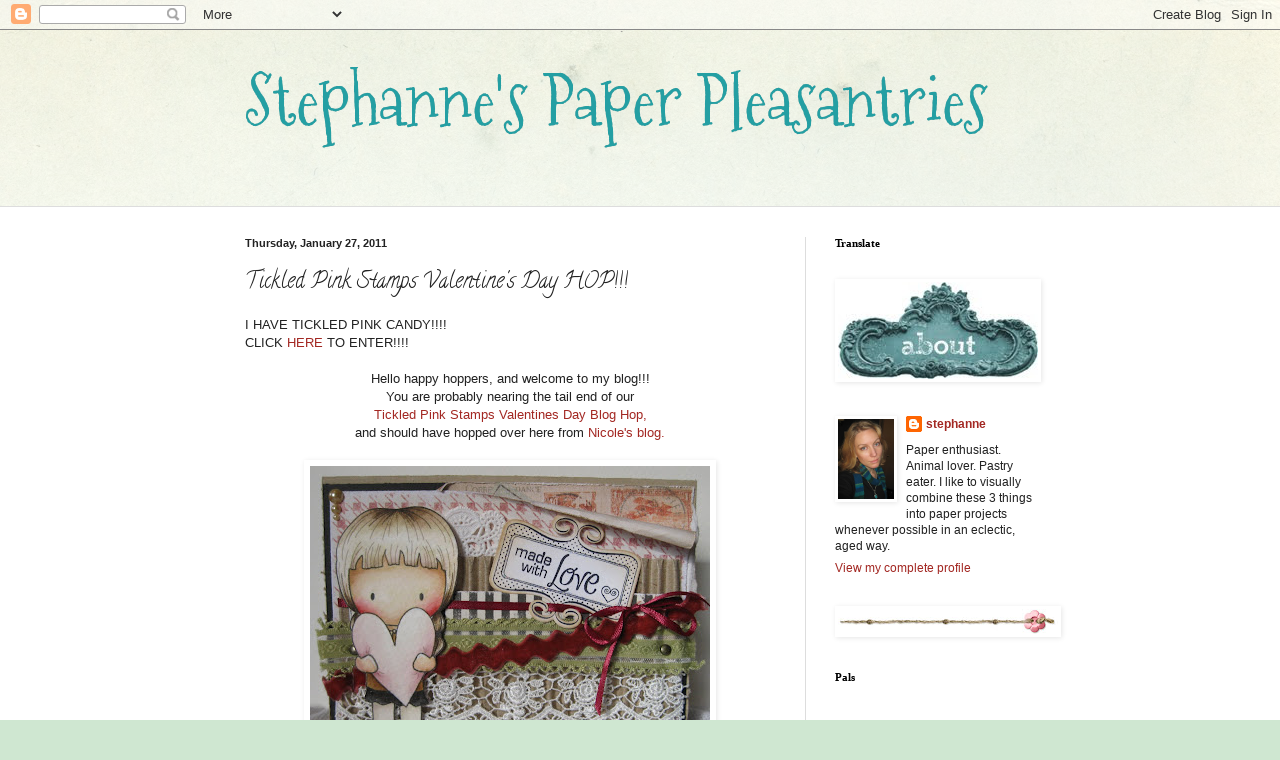

--- FILE ---
content_type: text/html; charset=UTF-8
request_url: https://stagnantlycreative.blogspot.com/2011/01/i-have-tickled-pink-candy-click-here-to.html?showComment=1296189212329
body_size: 35325
content:
<!DOCTYPE html>
<html class='v2' dir='ltr' lang='en'>
<head>
<link href='https://www.blogger.com/static/v1/widgets/335934321-css_bundle_v2.css' rel='stylesheet' type='text/css'/>
<meta content='width=1100' name='viewport'/>
<meta content='text/html; charset=UTF-8' http-equiv='Content-Type'/>
<meta content='blogger' name='generator'/>
<link href='https://stagnantlycreative.blogspot.com/favicon.ico' rel='icon' type='image/x-icon'/>
<link href='http://stagnantlycreative.blogspot.com/2011/01/i-have-tickled-pink-candy-click-here-to.html' rel='canonical'/>
<link rel="alternate" type="application/atom+xml" title="Stephanne&#39;s Paper Pleasantries - Atom" href="https://stagnantlycreative.blogspot.com/feeds/posts/default" />
<link rel="alternate" type="application/rss+xml" title="Stephanne&#39;s Paper Pleasantries - RSS" href="https://stagnantlycreative.blogspot.com/feeds/posts/default?alt=rss" />
<link rel="service.post" type="application/atom+xml" title="Stephanne&#39;s Paper Pleasantries - Atom" href="https://draft.blogger.com/feeds/3942050561530864820/posts/default" />

<link rel="alternate" type="application/atom+xml" title="Stephanne&#39;s Paper Pleasantries - Atom" href="https://stagnantlycreative.blogspot.com/feeds/7984257560594421849/comments/default" />
<!--Can't find substitution for tag [blog.ieCssRetrofitLinks]-->
<link href='https://blogger.googleusercontent.com/img/b/R29vZ2xl/AVvXsEjryiQM7Ej67uZpt7ai3EAgIuUC2uB44xxHVPHSlNU10M71y8pkORN_5U3_JFuNxDvK7XMvZ5LgmdZURhU6lLvmpt9wBtxGUMyQyUPCFsTf9dKXwp2J7mJ9qWB_1VwaHlpqkscT_rfjg8r_/s400/IMG_2339.JPG' rel='image_src'/>
<meta content='http://stagnantlycreative.blogspot.com/2011/01/i-have-tickled-pink-candy-click-here-to.html' property='og:url'/>
<meta content='Tickled Pink Stamps Valentine&#39;s Day HOP!!!' property='og:title'/>
<meta content='I HAVE TICKLED PINK CANDY!!!! CLICK HERE  TO ENTER!!!! Hello happy hoppers, and welcome to my blog!!! You are probably nearing the tail end ...' property='og:description'/>
<meta content='https://blogger.googleusercontent.com/img/b/R29vZ2xl/AVvXsEjryiQM7Ej67uZpt7ai3EAgIuUC2uB44xxHVPHSlNU10M71y8pkORN_5U3_JFuNxDvK7XMvZ5LgmdZURhU6lLvmpt9wBtxGUMyQyUPCFsTf9dKXwp2J7mJ9qWB_1VwaHlpqkscT_rfjg8r_/w1200-h630-p-k-no-nu/IMG_2339.JPG' property='og:image'/>
<title>Stephanne's Paper Pleasantries: Tickled Pink Stamps Valentine's Day HOP!!!</title>
<style type='text/css'>@font-face{font-family:'Calligraffitti';font-style:normal;font-weight:400;font-display:swap;src:url(//fonts.gstatic.com/s/calligraffitti/v20/46k2lbT3XjDVqJw3DCmCFjE0vkFeOZdjppN_.woff2)format('woff2');unicode-range:U+0000-00FF,U+0131,U+0152-0153,U+02BB-02BC,U+02C6,U+02DA,U+02DC,U+0304,U+0308,U+0329,U+2000-206F,U+20AC,U+2122,U+2191,U+2193,U+2212,U+2215,U+FEFF,U+FFFD;}@font-face{font-family:'Mountains of Christmas';font-style:normal;font-weight:400;font-display:swap;src:url(//fonts.gstatic.com/s/mountainsofchristmas/v24/3y9w6a4zcCnn5X0FDyrKi2ZRUBIy8uxoUo7eDNGsMdFqNpY.woff2)format('woff2');unicode-range:U+0000-00FF,U+0131,U+0152-0153,U+02BB-02BC,U+02C6,U+02DA,U+02DC,U+0304,U+0308,U+0329,U+2000-206F,U+20AC,U+2122,U+2191,U+2193,U+2212,U+2215,U+FEFF,U+FFFD;}</style>
<style id='page-skin-1' type='text/css'><!--
/*
-----------------------------------------------
Blogger Template Style
Name:     Simple
Designer: Blogger
URL:      www.blogger.com
----------------------------------------------- */
/* Content
----------------------------------------------- */
body {
font: normal normal 12px Arial, Tahoma, Helvetica, FreeSans, sans-serif;
color: #222222;
background: #cfe7d1 url(//themes.googleusercontent.com/image?id=1x_TqXo6-7t6y2ZiuOyQ2Bk6Zod9CTtyKYtRui0IeQJe6hVlJcQiXYG2xQGkxKvl6iZMJ) repeat fixed top center /* Credit: gaffera (http://www.istockphoto.com/googleimages.php?id=4072573&amp;platform=blogger) */;
padding: 0 0 0 0;
background-attachment: scroll;
}
html body .content-outer {
min-width: 0;
max-width: 100%;
width: 100%;
}
h2 {
font-size: 22px;
}
a:link {
text-decoration:none;
color: #a32823;
}
a:visited {
text-decoration:none;
color: #7c93a1;
}
a:hover {
text-decoration:underline;
color: #5dc2c0;
}
.body-fauxcolumn-outer .fauxcolumn-inner {
background: transparent url(https://resources.blogblog.com/blogblog/data/1kt/simple/body_gradient_tile_light.png) repeat scroll top left;
_background-image: none;
}
.body-fauxcolumn-outer .cap-top {
position: absolute;
z-index: 1;
height: 400px;
width: 100%;
}
.body-fauxcolumn-outer .cap-top .cap-left {
width: 100%;
background: transparent url(https://resources.blogblog.com/blogblog/data/1kt/simple/gradients_light.png) repeat-x scroll top left;
_background-image: none;
}
.content-outer {
-moz-box-shadow: 0 0 0 rgba(0, 0, 0, .15);
-webkit-box-shadow: 0 0 0 rgba(0, 0, 0, .15);
-goog-ms-box-shadow: 0 0 0 #333333;
box-shadow: 0 0 0 rgba(0, 0, 0, .15);
margin-bottom: 1px;
}
.content-inner {
padding: 0 0;
}
.main-outer, .footer-outer {
background-color: #ffffff;
}
/* Header
----------------------------------------------- */
.header-outer {
background: transparent none repeat-x scroll 0 -400px;
_background-image: none;
}
.Header h1 {
font: normal normal 70px Mountains of Christmas;
color: #249fa3;
text-shadow: 0 0 0 rgba(0, 0, 0, .2);
}
.Header h1 a {
color: #249fa3;
}
.Header .description {
font-size: 200%;
color: #444444;
}
.header-inner .Header .titlewrapper {
padding: 22px 30px;
}
.header-inner .Header .descriptionwrapper {
padding: 0 30px;
}
/* Tabs
----------------------------------------------- */
.tabs-inner .section:first-child {
border-top: 0 solid #dddddd;
}
.tabs-inner .section:first-child ul {
margin-top: -0;
border-top: 0 solid #dddddd;
border-left: 0 solid #dddddd;
border-right: 0 solid #dddddd;
}
.tabs-inner .widget ul {
background: #ffffff none repeat-x scroll 0 -800px;
_background-image: none;
border-bottom: 0 solid #dddddd;
margin-top: 0;
margin-left: -0;
margin-right: -0;
}
.tabs-inner .widget li a {
display: inline-block;
padding: .6em 1em;
font: normal normal 20px Arial, Tahoma, Helvetica, FreeSans, sans-serif;
color: #00818b;
border-left: 0 solid #ffffff;
border-right: 0 solid #dddddd;
}
.tabs-inner .widget li:first-child a {
border-left: none;
}
.tabs-inner .widget li.selected a, .tabs-inner .widget li a:hover {
color: #444444;
background-color: transparent;
text-decoration: none;
}
/* Columns
----------------------------------------------- */
.main-outer {
border-top: 1px solid #dddddd;
}
.fauxcolumn-left-outer .fauxcolumn-inner {
border-right: 1px solid #dddddd;
}
.fauxcolumn-right-outer .fauxcolumn-inner {
border-left: 1px solid #dddddd;
}
/* Headings
----------------------------------------------- */
div.widget > h2,
div.widget h2.title {
margin: 0 0 1em 0;
font: normal bold 11px Georgia, Utopia, 'Palatino Linotype', Palatino, serif;
color: #000000;
}
/* Widgets
----------------------------------------------- */
.widget .zippy {
color: #ffffff;
text-shadow: 2px 2px 1px rgba(0, 0, 0, .1);
}
.widget .popular-posts ul {
list-style: none;
}
/* Posts
----------------------------------------------- */
h2.date-header {
font: normal bold 11px Arial, Tahoma, Helvetica, FreeSans, sans-serif;
}
.date-header span {
background-color: transparent;
color: #222222;
padding: inherit;
letter-spacing: inherit;
margin: inherit;
}
.main-inner {
padding-top: 30px;
padding-bottom: 30px;
}
.main-inner .column-center-inner {
padding: 0 15px;
}
.main-inner .column-center-inner .section {
margin: 0 15px;
}
.post {
margin: 0 0 25px 0;
}
h3.post-title, .comments h4 {
font: normal normal 22px Calligraffitti;
margin: .75em 0 0;
}
.post-body {
font-size: 110%;
line-height: 1.4;
position: relative;
}
.post-body img, .post-body .tr-caption-container, .Profile img, .Image img,
.BlogList .item-thumbnail img {
padding: 2px;
background: #ffffff;
border: 1px solid #ffffff;
-moz-box-shadow: 1px 1px 5px rgba(0, 0, 0, .1);
-webkit-box-shadow: 1px 1px 5px rgba(0, 0, 0, .1);
box-shadow: 1px 1px 5px rgba(0, 0, 0, .1);
}
.post-body img, .post-body .tr-caption-container {
padding: 5px;
}
.post-body .tr-caption-container {
color: #222222;
}
.post-body .tr-caption-container img {
padding: 0;
background: transparent;
border: none;
-moz-box-shadow: 0 0 0 rgba(0, 0, 0, .1);
-webkit-box-shadow: 0 0 0 rgba(0, 0, 0, .1);
box-shadow: 0 0 0 rgba(0, 0, 0, .1);
}
.post-header {
margin: 0 0 1.5em;
line-height: 1.6;
font-size: 90%;
}
.post-footer {
margin: 20px -2px 0;
padding: 5px 10px;
color: #666666;
background-color: #f9f9f9;
border-bottom: 1px solid #eeeeee;
line-height: 1.6;
font-size: 90%;
}
#comments .comment-author {
padding-top: 1.5em;
border-top: 1px solid #dddddd;
background-position: 0 1.5em;
}
#comments .comment-author:first-child {
padding-top: 0;
border-top: none;
}
.avatar-image-container {
margin: .2em 0 0;
}
#comments .avatar-image-container img {
border: 1px solid #ffffff;
}
/* Comments
----------------------------------------------- */
.comments .comments-content .icon.blog-author {
background-repeat: no-repeat;
background-image: url([data-uri]);
}
.comments .comments-content .loadmore a {
border-top: 1px solid #ffffff;
border-bottom: 1px solid #ffffff;
}
.comments .comment-thread.inline-thread {
background-color: #f9f9f9;
}
.comments .continue {
border-top: 2px solid #ffffff;
}
/* Accents
---------------------------------------------- */
.section-columns td.columns-cell {
border-left: 1px solid #dddddd;
}
.blog-pager {
background: transparent none no-repeat scroll top center;
}
.blog-pager-older-link, .home-link,
.blog-pager-newer-link {
background-color: #ffffff;
padding: 5px;
}
.footer-outer {
border-top: 0 dashed #bbbbbb;
}
/* Mobile
----------------------------------------------- */
body.mobile  {
background-size: auto;
}
.mobile .body-fauxcolumn-outer {
background: transparent none repeat scroll top left;
}
.mobile .body-fauxcolumn-outer .cap-top {
background-size: 100% auto;
}
.mobile .content-outer {
-webkit-box-shadow: 0 0 3px rgba(0, 0, 0, .15);
box-shadow: 0 0 3px rgba(0, 0, 0, .15);
}
.mobile .tabs-inner .widget ul {
margin-left: 0;
margin-right: 0;
}
.mobile .post {
margin: 0;
}
.mobile .main-inner .column-center-inner .section {
margin: 0;
}
.mobile .date-header span {
padding: 0.1em 10px;
margin: 0 -10px;
}
.mobile h3.post-title {
margin: 0;
}
.mobile .blog-pager {
background: transparent none no-repeat scroll top center;
}
.mobile .footer-outer {
border-top: none;
}
.mobile .main-inner, .mobile .footer-inner {
background-color: #ffffff;
}
.mobile-index-contents {
color: #222222;
}
.mobile-link-button {
background-color: #a32823;
}
.mobile-link-button a:link, .mobile-link-button a:visited {
color: #ffffff;
}
.mobile .tabs-inner .section:first-child {
border-top: none;
}
.mobile .tabs-inner .PageList .widget-content {
background-color: transparent;
color: #444444;
border-top: 0 solid #dddddd;
border-bottom: 0 solid #dddddd;
}
.mobile .tabs-inner .PageList .widget-content .pagelist-arrow {
border-left: 1px solid #dddddd;
}

--></style>
<style id='template-skin-1' type='text/css'><!--
body {
min-width: 850px;
}
.content-outer, .content-fauxcolumn-outer, .region-inner {
min-width: 850px;
max-width: 850px;
_width: 850px;
}
.main-inner .columns {
padding-left: 0px;
padding-right: 260px;
}
.main-inner .fauxcolumn-center-outer {
left: 0px;
right: 260px;
/* IE6 does not respect left and right together */
_width: expression(this.parentNode.offsetWidth -
parseInt("0px") -
parseInt("260px") + 'px');
}
.main-inner .fauxcolumn-left-outer {
width: 0px;
}
.main-inner .fauxcolumn-right-outer {
width: 260px;
}
.main-inner .column-left-outer {
width: 0px;
right: 100%;
margin-left: -0px;
}
.main-inner .column-right-outer {
width: 260px;
margin-right: -260px;
}
#layout {
min-width: 0;
}
#layout .content-outer {
min-width: 0;
width: 800px;
}
#layout .region-inner {
min-width: 0;
width: auto;
}
body#layout div.add_widget {
padding: 8px;
}
body#layout div.add_widget a {
margin-left: 32px;
}
--></style>
<style>
    body {background-image:url(\/\/themes.googleusercontent.com\/image?id=1x_TqXo6-7t6y2ZiuOyQ2Bk6Zod9CTtyKYtRui0IeQJe6hVlJcQiXYG2xQGkxKvl6iZMJ);}
    
@media (max-width: 200px) { body {background-image:url(\/\/themes.googleusercontent.com\/image?id=1x_TqXo6-7t6y2ZiuOyQ2Bk6Zod9CTtyKYtRui0IeQJe6hVlJcQiXYG2xQGkxKvl6iZMJ&options=w200);}}
@media (max-width: 400px) and (min-width: 201px) { body {background-image:url(\/\/themes.googleusercontent.com\/image?id=1x_TqXo6-7t6y2ZiuOyQ2Bk6Zod9CTtyKYtRui0IeQJe6hVlJcQiXYG2xQGkxKvl6iZMJ&options=w400);}}
@media (max-width: 800px) and (min-width: 401px) { body {background-image:url(\/\/themes.googleusercontent.com\/image?id=1x_TqXo6-7t6y2ZiuOyQ2Bk6Zod9CTtyKYtRui0IeQJe6hVlJcQiXYG2xQGkxKvl6iZMJ&options=w800);}}
@media (max-width: 1200px) and (min-width: 801px) { body {background-image:url(\/\/themes.googleusercontent.com\/image?id=1x_TqXo6-7t6y2ZiuOyQ2Bk6Zod9CTtyKYtRui0IeQJe6hVlJcQiXYG2xQGkxKvl6iZMJ&options=w1200);}}
/* Last tag covers anything over one higher than the previous max-size cap. */
@media (min-width: 1201px) { body {background-image:url(\/\/themes.googleusercontent.com\/image?id=1x_TqXo6-7t6y2ZiuOyQ2Bk6Zod9CTtyKYtRui0IeQJe6hVlJcQiXYG2xQGkxKvl6iZMJ&options=w1600);}}
  </style>
<link href='https://draft.blogger.com/dyn-css/authorization.css?targetBlogID=3942050561530864820&amp;zx=1b5acbf6-9778-4f53-a63f-76af8a54aeae' media='none' onload='if(media!=&#39;all&#39;)media=&#39;all&#39;' rel='stylesheet'/><noscript><link href='https://draft.blogger.com/dyn-css/authorization.css?targetBlogID=3942050561530864820&amp;zx=1b5acbf6-9778-4f53-a63f-76af8a54aeae' rel='stylesheet'/></noscript>
<meta name='google-adsense-platform-account' content='ca-host-pub-1556223355139109'/>
<meta name='google-adsense-platform-domain' content='blogspot.com'/>

</head>
<body class='loading variant-wide'>
<div class='navbar section' id='navbar' name='Navbar'><div class='widget Navbar' data-version='1' id='Navbar1'><script type="text/javascript">
    function setAttributeOnload(object, attribute, val) {
      if(window.addEventListener) {
        window.addEventListener('load',
          function(){ object[attribute] = val; }, false);
      } else {
        window.attachEvent('onload', function(){ object[attribute] = val; });
      }
    }
  </script>
<div id="navbar-iframe-container"></div>
<script type="text/javascript" src="https://apis.google.com/js/platform.js"></script>
<script type="text/javascript">
      gapi.load("gapi.iframes:gapi.iframes.style.bubble", function() {
        if (gapi.iframes && gapi.iframes.getContext) {
          gapi.iframes.getContext().openChild({
              url: 'https://draft.blogger.com/navbar/3942050561530864820?po\x3d7984257560594421849\x26origin\x3dhttps://stagnantlycreative.blogspot.com',
              where: document.getElementById("navbar-iframe-container"),
              id: "navbar-iframe"
          });
        }
      });
    </script><script type="text/javascript">
(function() {
var script = document.createElement('script');
script.type = 'text/javascript';
script.src = '//pagead2.googlesyndication.com/pagead/js/google_top_exp.js';
var head = document.getElementsByTagName('head')[0];
if (head) {
head.appendChild(script);
}})();
</script>
</div></div>
<div class='body-fauxcolumns'>
<div class='fauxcolumn-outer body-fauxcolumn-outer'>
<div class='cap-top'>
<div class='cap-left'></div>
<div class='cap-right'></div>
</div>
<div class='fauxborder-left'>
<div class='fauxborder-right'></div>
<div class='fauxcolumn-inner'>
</div>
</div>
<div class='cap-bottom'>
<div class='cap-left'></div>
<div class='cap-right'></div>
</div>
</div>
</div>
<div class='content'>
<div class='content-fauxcolumns'>
<div class='fauxcolumn-outer content-fauxcolumn-outer'>
<div class='cap-top'>
<div class='cap-left'></div>
<div class='cap-right'></div>
</div>
<div class='fauxborder-left'>
<div class='fauxborder-right'></div>
<div class='fauxcolumn-inner'>
</div>
</div>
<div class='cap-bottom'>
<div class='cap-left'></div>
<div class='cap-right'></div>
</div>
</div>
</div>
<div class='content-outer'>
<div class='content-cap-top cap-top'>
<div class='cap-left'></div>
<div class='cap-right'></div>
</div>
<div class='fauxborder-left content-fauxborder-left'>
<div class='fauxborder-right content-fauxborder-right'></div>
<div class='content-inner'>
<header>
<div class='header-outer'>
<div class='header-cap-top cap-top'>
<div class='cap-left'></div>
<div class='cap-right'></div>
</div>
<div class='fauxborder-left header-fauxborder-left'>
<div class='fauxborder-right header-fauxborder-right'></div>
<div class='region-inner header-inner'>
<div class='header section' id='header' name='Header'><div class='widget Header' data-version='1' id='Header1'>
<div id='header-inner'>
<div class='titlewrapper'>
<h1 class='title'>
<a href='https://stagnantlycreative.blogspot.com/'>
Stephanne's Paper Pleasantries
</a>
</h1>
</div>
<div class='descriptionwrapper'>
<p class='description'><span>
</span></p>
</div>
</div>
</div></div>
</div>
</div>
<div class='header-cap-bottom cap-bottom'>
<div class='cap-left'></div>
<div class='cap-right'></div>
</div>
</div>
</header>
<div class='tabs-outer'>
<div class='tabs-cap-top cap-top'>
<div class='cap-left'></div>
<div class='cap-right'></div>
</div>
<div class='fauxborder-left tabs-fauxborder-left'>
<div class='fauxborder-right tabs-fauxborder-right'></div>
<div class='region-inner tabs-inner'>
<div class='tabs no-items section' id='crosscol' name='Cross-Column'></div>
<div class='tabs no-items section' id='crosscol-overflow' name='Cross-Column 2'></div>
</div>
</div>
<div class='tabs-cap-bottom cap-bottom'>
<div class='cap-left'></div>
<div class='cap-right'></div>
</div>
</div>
<div class='main-outer'>
<div class='main-cap-top cap-top'>
<div class='cap-left'></div>
<div class='cap-right'></div>
</div>
<div class='fauxborder-left main-fauxborder-left'>
<div class='fauxborder-right main-fauxborder-right'></div>
<div class='region-inner main-inner'>
<div class='columns fauxcolumns'>
<div class='fauxcolumn-outer fauxcolumn-center-outer'>
<div class='cap-top'>
<div class='cap-left'></div>
<div class='cap-right'></div>
</div>
<div class='fauxborder-left'>
<div class='fauxborder-right'></div>
<div class='fauxcolumn-inner'>
</div>
</div>
<div class='cap-bottom'>
<div class='cap-left'></div>
<div class='cap-right'></div>
</div>
</div>
<div class='fauxcolumn-outer fauxcolumn-left-outer'>
<div class='cap-top'>
<div class='cap-left'></div>
<div class='cap-right'></div>
</div>
<div class='fauxborder-left'>
<div class='fauxborder-right'></div>
<div class='fauxcolumn-inner'>
</div>
</div>
<div class='cap-bottom'>
<div class='cap-left'></div>
<div class='cap-right'></div>
</div>
</div>
<div class='fauxcolumn-outer fauxcolumn-right-outer'>
<div class='cap-top'>
<div class='cap-left'></div>
<div class='cap-right'></div>
</div>
<div class='fauxborder-left'>
<div class='fauxborder-right'></div>
<div class='fauxcolumn-inner'>
</div>
</div>
<div class='cap-bottom'>
<div class='cap-left'></div>
<div class='cap-right'></div>
</div>
</div>
<!-- corrects IE6 width calculation -->
<div class='columns-inner'>
<div class='column-center-outer'>
<div class='column-center-inner'>
<div class='main section' id='main' name='Main'><div class='widget Blog' data-version='1' id='Blog1'>
<div class='blog-posts hfeed'>

          <div class="date-outer">
        
<h2 class='date-header'><span>Thursday, January 27, 2011</span></h2>

          <div class="date-posts">
        
<div class='post-outer'>
<div class='post hentry uncustomized-post-template' itemprop='blogPost' itemscope='itemscope' itemtype='http://schema.org/BlogPosting'>
<meta content='https://blogger.googleusercontent.com/img/b/R29vZ2xl/AVvXsEjryiQM7Ej67uZpt7ai3EAgIuUC2uB44xxHVPHSlNU10M71y8pkORN_5U3_JFuNxDvK7XMvZ5LgmdZURhU6lLvmpt9wBtxGUMyQyUPCFsTf9dKXwp2J7mJ9qWB_1VwaHlpqkscT_rfjg8r_/s400/IMG_2339.JPG' itemprop='image_url'/>
<meta content='3942050561530864820' itemprop='blogId'/>
<meta content='7984257560594421849' itemprop='postId'/>
<a name='7984257560594421849'></a>
<h3 class='post-title entry-title' itemprop='name'>
Tickled Pink Stamps Valentine's Day HOP!!!
</h3>
<div class='post-header'>
<div class='post-header-line-1'></div>
</div>
<div class='post-body entry-content' id='post-body-7984257560594421849' itemprop='description articleBody'>
I HAVE TICKLED PINK CANDY!!!! <br />CLICK <a href="http://stagnantlycreative.blogspot.com/2011/01/tickled-pink-news-sale-hop-sentiment.html">HERE</a> TO ENTER!!!!<br /><br /><center>Hello happy hoppers, and welcome to my blog!!!<br />You are probably nearing the tail end of our<br /><a href="http://tickledpinkstamps.blogspot.com/2011/01/pink-love-month-valentine-blog-hop.html">Tickled Pink Stamps Valentines Day Blog Hop,</a><br />and should have hopped over here from <a href="http://canadiannickelscrapn.blogspot.com/2011/01/valentine-blog-hop-with-tickled-pink.html">Nicole's blog.</a><br /><br /><a href="https://blogger.googleusercontent.com/img/b/R29vZ2xl/AVvXsEjryiQM7Ej67uZpt7ai3EAgIuUC2uB44xxHVPHSlNU10M71y8pkORN_5U3_JFuNxDvK7XMvZ5LgmdZURhU6lLvmpt9wBtxGUMyQyUPCFsTf9dKXwp2J7mJ9qWB_1VwaHlpqkscT_rfjg8r_/s1600/IMG_2339.JPG" onblur="try {parent.deselectBloggerImageGracefully();} catch(e) {}"><img alt="" border="0" id="BLOGGER_PHOTO_ID_5566582383849422034" src="https://blogger.googleusercontent.com/img/b/R29vZ2xl/AVvXsEjryiQM7Ej67uZpt7ai3EAgIuUC2uB44xxHVPHSlNU10M71y8pkORN_5U3_JFuNxDvK7XMvZ5LgmdZURhU6lLvmpt9wBtxGUMyQyUPCFsTf9dKXwp2J7mJ9qWB_1VwaHlpqkscT_rfjg8r_/s400/IMG_2339.JPG" style="display:block; margin:0px auto 10px; text-align:center;cursor:pointer; cursor:hand;width: 400px; height: 321px;" /></a><br /><br />I have used the darling <a href="http://www.kelliewinnell.com.au/shop/index.php?main_page=product_info&amp;cPath=92_114&amp;products_id=864">Cherrie with heart</a> image, coloured in distress inks, along with out new <a href="http://www.kelliewinnell.com.au/shop/index.php?main_page=index&amp;cPath=112">sentiments, shapes and die</a> ***Check out my candy, check out my candy!!!!***<br /><br /><a href="https://blogger.googleusercontent.com/img/b/R29vZ2xl/AVvXsEgekLMQNhde06Q4_mVSk5EtjRBkYaSwyFbbvwr6xNQATSIsO5TVHKA2QPH_ZjdqvHCMGzwh_CsR6AyMqYFmC5pXuxZS37YNQshlYDVGp0Il0aUADlM-NXtqbyQfbEGKHZJr4DRpm3yY1Y6s/s1600/IMG_2341.JPG" onblur="try {parent.deselectBloggerImageGracefully();} catch(e) {}"><img alt="" border="0" id="BLOGGER_PHOTO_ID_5566582646336848642" src="https://blogger.googleusercontent.com/img/b/R29vZ2xl/AVvXsEgekLMQNhde06Q4_mVSk5EtjRBkYaSwyFbbvwr6xNQATSIsO5TVHKA2QPH_ZjdqvHCMGzwh_CsR6AyMqYFmC5pXuxZS37YNQshlYDVGp0Il0aUADlM-NXtqbyQfbEGKHZJr4DRpm3yY1Y6s/s400/IMG_2341.JPG" style="display:block; margin:0px auto 10px; text-align:center;cursor:pointer; cursor:hand;width: 387px; height: 400px;" /></a><br /><br />Alright then, back to the hop!! Head on over to <a href="http://papelesyenredos.blogspot.com/2011/01/pink-challenge-blog-hop.html">Yanitza's blog</a> to see what kind of magical creation she has in store for you!!<br /><br />hugs, stephanne</center><br /><br />P.S. Don't forget to stop by my TPS Sentiments and Die Cut Candy <a href="http://stagnantlycreative.blogspot.com/2011/01/tickled-pink-news-sale-hop-sentiment.html">HERE</a>, yum yum!!
<div style='clear: both;'></div>
</div>
<div class='post-footer'>
<div class='post-footer-line post-footer-line-1'>
<span class='post-author vcard'>
Posted by
<span class='fn' itemprop='author' itemscope='itemscope' itemtype='http://schema.org/Person'>
<meta content='https://draft.blogger.com/profile/09914750431541367279' itemprop='url'/>
<a class='g-profile' href='https://draft.blogger.com/profile/09914750431541367279' rel='author' title='author profile'>
<span itemprop='name'>stephanne</span>
</a>
</span>
</span>
<span class='post-timestamp'>
at
<meta content='http://stagnantlycreative.blogspot.com/2011/01/i-have-tickled-pink-candy-click-here-to.html' itemprop='url'/>
<a class='timestamp-link' href='https://stagnantlycreative.blogspot.com/2011/01/i-have-tickled-pink-candy-click-here-to.html' rel='bookmark' title='permanent link'><abbr class='published' itemprop='datePublished' title='2011-01-27T07:00:00-06:00'>7:00&#8239;AM</abbr></a>
</span>
<span class='post-comment-link'>
</span>
<span class='post-icons'>
<span class='item-control blog-admin pid-1154049227'>
<a href='https://draft.blogger.com/post-edit.g?blogID=3942050561530864820&postID=7984257560594421849&from=pencil' title='Edit Post'>
<img alt='' class='icon-action' height='18' src='https://resources.blogblog.com/img/icon18_edit_allbkg.gif' width='18'/>
</a>
</span>
</span>
<div class='post-share-buttons goog-inline-block'>
</div>
</div>
<div class='post-footer-line post-footer-line-2'>
<span class='post-labels'>
</span>
</div>
<div class='post-footer-line post-footer-line-3'>
<span class='post-location'>
</span>
</div>
</div>
</div>
<div class='comments' id='comments'>
<a name='comments'></a>
<h4>78 comments:</h4>
<div id='Blog1_comments-block-wrapper'>
<dl class='avatar-comment-indent' id='comments-block'>
<dt class='comment-author ' id='c681391586777398343'>
<a name='c681391586777398343'></a>
<div class="avatar-image-container vcard"><span dir="ltr"><a href="https://draft.blogger.com/profile/12412358449655267295" target="" rel="nofollow" onclick="" class="avatar-hovercard" id="av-681391586777398343-12412358449655267295"><img src="https://resources.blogblog.com/img/blank.gif" width="35" height="35" class="delayLoad" style="display: none;" longdesc="//blogger.googleusercontent.com/img/b/R29vZ2xl/AVvXsEhxpvok2Z1P61vs9dRsOf0n1I_un_TLCtkffNs-PPQBxefobO_WYTvTw4YATVprsIQpJPOfEoNl48Zhuy81ghhJJxy1BWY6zYy-qC09KmcL5Soe_mgZ7DkFP04qcNBbJVE/s45-c/P7262812.JPG" alt="" title="Kylie">

<noscript><img src="//blogger.googleusercontent.com/img/b/R29vZ2xl/AVvXsEhxpvok2Z1P61vs9dRsOf0n1I_un_TLCtkffNs-PPQBxefobO_WYTvTw4YATVprsIQpJPOfEoNl48Zhuy81ghhJJxy1BWY6zYy-qC09KmcL5Soe_mgZ7DkFP04qcNBbJVE/s45-c/P7262812.JPG" width="35" height="35" class="photo" alt=""></noscript></a></span></div>
<a href='https://draft.blogger.com/profile/12412358449655267295' rel='nofollow'>Kylie</a>
said...
</dt>
<dd class='comment-body' id='Blog1_cmt-681391586777398343'>
<p>
What gorgeous lace and ribbons! Your card is amazing!<br /><br />Hugs, Kylie xo
</p>
</dd>
<dd class='comment-footer'>
<span class='comment-timestamp'>
<a href='https://stagnantlycreative.blogspot.com/2011/01/i-have-tickled-pink-candy-click-here-to.html?showComment=1296135384847#c681391586777398343' title='comment permalink'>
January 27, 2011 at 7:36&#8239;AM
</a>
<span class='item-control blog-admin pid-661396050'>
<a class='comment-delete' href='https://draft.blogger.com/comment/delete/3942050561530864820/681391586777398343' title='Delete Comment'>
<img src='https://resources.blogblog.com/img/icon_delete13.gif'/>
</a>
</span>
</span>
</dd>
<dt class='comment-author ' id='c7282543075888845226'>
<a name='c7282543075888845226'></a>
<div class="avatar-image-container vcard"><span dir="ltr"><a href="https://draft.blogger.com/profile/12990421275553017559" target="" rel="nofollow" onclick="" class="avatar-hovercard" id="av-7282543075888845226-12990421275553017559"><img src="https://resources.blogblog.com/img/blank.gif" width="35" height="35" class="delayLoad" style="display: none;" longdesc="//blogger.googleusercontent.com/img/b/R29vZ2xl/AVvXsEiobPs-IwPnWboXZ_A91plaag3xlSh_yWqSbkgWHSY6BE5P5QPpkgqjoH28NwNnx06y5Hk2ihyo5DZMhqowIZlnh2Bpsn5wgZ4Wn3FTmEXOSkWTuT_dNxT4Bsf1FbkYsQ/s45-c/dcpic.jpg" alt="" title="Andrea C">

<noscript><img src="//blogger.googleusercontent.com/img/b/R29vZ2xl/AVvXsEiobPs-IwPnWboXZ_A91plaag3xlSh_yWqSbkgWHSY6BE5P5QPpkgqjoH28NwNnx06y5Hk2ihyo5DZMhqowIZlnh2Bpsn5wgZ4Wn3FTmEXOSkWTuT_dNxT4Bsf1FbkYsQ/s45-c/dcpic.jpg" width="35" height="35" class="photo" alt=""></noscript></a></span></div>
<a href='https://draft.blogger.com/profile/12990421275553017559' rel='nofollow'>Andrea C</a>
said...
</dt>
<dd class='comment-body' id='Blog1_cmt-7282543075888845226'>
<p>
Beautiful card x
</p>
</dd>
<dd class='comment-footer'>
<span class='comment-timestamp'>
<a href='https://stagnantlycreative.blogspot.com/2011/01/i-have-tickled-pink-candy-click-here-to.html?showComment=1296137206126#c7282543075888845226' title='comment permalink'>
January 27, 2011 at 8:06&#8239;AM
</a>
<span class='item-control blog-admin pid-616238222'>
<a class='comment-delete' href='https://draft.blogger.com/comment/delete/3942050561530864820/7282543075888845226' title='Delete Comment'>
<img src='https://resources.blogblog.com/img/icon_delete13.gif'/>
</a>
</span>
</span>
</dd>
<dt class='comment-author ' id='c4710064739325674705'>
<a name='c4710064739325674705'></a>
<div class="avatar-image-container avatar-stock"><span dir="ltr"><a href="https://draft.blogger.com/profile/02574299751973270193" target="" rel="nofollow" onclick="" class="avatar-hovercard" id="av-4710064739325674705-02574299751973270193"><img src="//www.blogger.com/img/blogger_logo_round_35.png" width="35" height="35" alt="" title="cowboydutrem">

</a></span></div>
<a href='https://draft.blogger.com/profile/02574299751973270193' rel='nofollow'>cowboydutrem</a>
said...
</dt>
<dd class='comment-body' id='Blog1_cmt-4710064739325674705'>
<p>
Cherrie is too cute + love that lace and velvet ric rac!
</p>
</dd>
<dd class='comment-footer'>
<span class='comment-timestamp'>
<a href='https://stagnantlycreative.blogspot.com/2011/01/i-have-tickled-pink-candy-click-here-to.html?showComment=1296137655046#c4710064739325674705' title='comment permalink'>
January 27, 2011 at 8:14&#8239;AM
</a>
<span class='item-control blog-admin pid-184467142'>
<a class='comment-delete' href='https://draft.blogger.com/comment/delete/3942050561530864820/4710064739325674705' title='Delete Comment'>
<img src='https://resources.blogblog.com/img/icon_delete13.gif'/>
</a>
</span>
</span>
</dd>
<dt class='comment-author ' id='c8134893163043274417'>
<a name='c8134893163043274417'></a>
<div class="avatar-image-container vcard"><span dir="ltr"><a href="https://draft.blogger.com/profile/02970437810187175633" target="" rel="nofollow" onclick="" class="avatar-hovercard" id="av-8134893163043274417-02970437810187175633"><img src="https://resources.blogblog.com/img/blank.gif" width="35" height="35" class="delayLoad" style="display: none;" longdesc="//3.bp.blogspot.com/_TgJxqlN73uY/S_aKMUJx1lI/AAAAAAAAAFg/pYTI3U325Eo/S45-s35/new%2Bme.jpg" alt="" title="Martha galvez">

<noscript><img src="//3.bp.blogspot.com/_TgJxqlN73uY/S_aKMUJx1lI/AAAAAAAAAFg/pYTI3U325Eo/S45-s35/new%2Bme.jpg" width="35" height="35" class="photo" alt=""></noscript></a></span></div>
<a href='https://draft.blogger.com/profile/02970437810187175633' rel='nofollow'>Martha galvez</a>
said...
</dt>
<dd class='comment-body' id='Blog1_cmt-8134893163043274417'>
<p>
I love this little grl and her heart!  Great job.  Thank you for sharing.
</p>
</dd>
<dd class='comment-footer'>
<span class='comment-timestamp'>
<a href='https://stagnantlycreative.blogspot.com/2011/01/i-have-tickled-pink-candy-click-here-to.html?showComment=1296140000528#c8134893163043274417' title='comment permalink'>
January 27, 2011 at 8:53&#8239;AM
</a>
<span class='item-control blog-admin pid-591444311'>
<a class='comment-delete' href='https://draft.blogger.com/comment/delete/3942050561530864820/8134893163043274417' title='Delete Comment'>
<img src='https://resources.blogblog.com/img/icon_delete13.gif'/>
</a>
</span>
</span>
</dd>
<dt class='comment-author ' id='c8551603677052321850'>
<a name='c8551603677052321850'></a>
<div class="avatar-image-container avatar-stock"><span dir="ltr"><a href="https://draft.blogger.com/profile/07695249797614071838" target="" rel="nofollow" onclick="" class="avatar-hovercard" id="av-8551603677052321850-07695249797614071838"><img src="//www.blogger.com/img/blogger_logo_round_35.png" width="35" height="35" alt="" title="Cathie w">

</a></span></div>
<a href='https://draft.blogger.com/profile/07695249797614071838' rel='nofollow'>Cathie w</a>
said...
</dt>
<dd class='comment-body' id='Blog1_cmt-8551603677052321850'>
<p>
sooooo sweet and well done TFS!!!!<br /><br />cathie<br />scraphappycat@gmail.com
</p>
</dd>
<dd class='comment-footer'>
<span class='comment-timestamp'>
<a href='https://stagnantlycreative.blogspot.com/2011/01/i-have-tickled-pink-candy-click-here-to.html?showComment=1296140947055#c8551603677052321850' title='comment permalink'>
January 27, 2011 at 9:09&#8239;AM
</a>
<span class='item-control blog-admin pid-346600550'>
<a class='comment-delete' href='https://draft.blogger.com/comment/delete/3942050561530864820/8551603677052321850' title='Delete Comment'>
<img src='https://resources.blogblog.com/img/icon_delete13.gif'/>
</a>
</span>
</span>
</dd>
<dt class='comment-author ' id='c1086496746159135887'>
<a name='c1086496746159135887'></a>
<div class="avatar-image-container vcard"><span dir="ltr"><a href="https://draft.blogger.com/profile/16847253312034698406" target="" rel="nofollow" onclick="" class="avatar-hovercard" id="av-1086496746159135887-16847253312034698406"><img src="https://resources.blogblog.com/img/blank.gif" width="35" height="35" class="delayLoad" style="display: none;" longdesc="//blogger.googleusercontent.com/img/b/R29vZ2xl/AVvXsEj7GyFyE6M8HZVJPUIt2EEfFGffYoAuPxPlWbuJ9DPwc3QJHd6gsV2nklFwMxgjjkWWddRFcUctQozq7avDAGWpUeHE9gbOvGKIJC2IZu-6GggnTpqzBnixsr_Q0Rzuow/s45-c/IMG_2377b.jpg" alt="" title="Chelle">

<noscript><img src="//blogger.googleusercontent.com/img/b/R29vZ2xl/AVvXsEj7GyFyE6M8HZVJPUIt2EEfFGffYoAuPxPlWbuJ9DPwc3QJHd6gsV2nklFwMxgjjkWWddRFcUctQozq7avDAGWpUeHE9gbOvGKIJC2IZu-6GggnTpqzBnixsr_Q0Rzuow/s45-c/IMG_2377b.jpg" width="35" height="35" class="photo" alt=""></noscript></a></span></div>
<a href='https://draft.blogger.com/profile/16847253312034698406' rel='nofollow'>Chelle</a>
said...
</dt>
<dd class='comment-body' id='Blog1_cmt-1086496746159135887'>
<p>
gorgeous card.
</p>
</dd>
<dd class='comment-footer'>
<span class='comment-timestamp'>
<a href='https://stagnantlycreative.blogspot.com/2011/01/i-have-tickled-pink-candy-click-here-to.html?showComment=1296144577531#c1086496746159135887' title='comment permalink'>
January 27, 2011 at 10:09&#8239;AM
</a>
<span class='item-control blog-admin pid-636346554'>
<a class='comment-delete' href='https://draft.blogger.com/comment/delete/3942050561530864820/1086496746159135887' title='Delete Comment'>
<img src='https://resources.blogblog.com/img/icon_delete13.gif'/>
</a>
</span>
</span>
</dd>
<dt class='comment-author ' id='c4574999221252786723'>
<a name='c4574999221252786723'></a>
<div class="avatar-image-container vcard"><span dir="ltr"><a href="https://draft.blogger.com/profile/00684868646261057159" target="" rel="nofollow" onclick="" class="avatar-hovercard" id="av-4574999221252786723-00684868646261057159"><img src="https://resources.blogblog.com/img/blank.gif" width="35" height="35" class="delayLoad" style="display: none;" longdesc="//blogger.googleusercontent.com/img/b/R29vZ2xl/AVvXsEhaYJiAMMzX3SamswADVI2q5-u7b9scftQzxsH47HNRdgtIGBzTkGel1AKjbymKzTC4VvV-usUUaOG5nmy7ZuaBlc4OCqtCPzTtSwHZfRObmmptqQjDsGTMIsuPOCqlXg/s45-c/Turid.JPG" alt="" title="Turid">

<noscript><img src="//blogger.googleusercontent.com/img/b/R29vZ2xl/AVvXsEhaYJiAMMzX3SamswADVI2q5-u7b9scftQzxsH47HNRdgtIGBzTkGel1AKjbymKzTC4VvV-usUUaOG5nmy7ZuaBlc4OCqtCPzTtSwHZfRObmmptqQjDsGTMIsuPOCqlXg/s45-c/Turid.JPG" width="35" height="35" class="photo" alt=""></noscript></a></span></div>
<a href='https://draft.blogger.com/profile/00684868646261057159' rel='nofollow'>Turid</a>
said...
</dt>
<dd class='comment-body' id='Blog1_cmt-4574999221252786723'>
<p>
Blog hop is fun! I&#39;ve seen a lot of wonderful cards today.Your card is amazing!<br />Thanks for shearing.<br />I&#39;m jumping on :)<br />Turid
</p>
</dd>
<dd class='comment-footer'>
<span class='comment-timestamp'>
<a href='https://stagnantlycreative.blogspot.com/2011/01/i-have-tickled-pink-candy-click-here-to.html?showComment=1296145299154#c4574999221252786723' title='comment permalink'>
January 27, 2011 at 10:21&#8239;AM
</a>
<span class='item-control blog-admin pid-2136088712'>
<a class='comment-delete' href='https://draft.blogger.com/comment/delete/3942050561530864820/4574999221252786723' title='Delete Comment'>
<img src='https://resources.blogblog.com/img/icon_delete13.gif'/>
</a>
</span>
</span>
</dd>
<dt class='comment-author ' id='c8646662220820293093'>
<a name='c8646662220820293093'></a>
<div class="avatar-image-container vcard"><span dir="ltr"><a href="https://draft.blogger.com/profile/18002116687621247662" target="" rel="nofollow" onclick="" class="avatar-hovercard" id="av-8646662220820293093-18002116687621247662"><img src="https://resources.blogblog.com/img/blank.gif" width="35" height="35" class="delayLoad" style="display: none;" longdesc="//blogger.googleusercontent.com/img/b/R29vZ2xl/AVvXsEjsBDedAiiAfpdmxkE3D46otUcHLs3WQudDY6GiuknIHzmGLM8FxaubtlwtPoBUCwzMuu_ZEhb3u-S13RlR4qwW2blek5pvcBsF3r6x-uUn3muJ-lgtUJuCt_FKvogsXfU/s45-c/IMG_2289.jpg" alt="" title="Nicole Wright Designs">

<noscript><img src="//blogger.googleusercontent.com/img/b/R29vZ2xl/AVvXsEjsBDedAiiAfpdmxkE3D46otUcHLs3WQudDY6GiuknIHzmGLM8FxaubtlwtPoBUCwzMuu_ZEhb3u-S13RlR4qwW2blek5pvcBsF3r6x-uUn3muJ-lgtUJuCt_FKvogsXfU/s45-c/IMG_2289.jpg" width="35" height="35" class="photo" alt=""></noscript></a></span></div>
<a href='https://draft.blogger.com/profile/18002116687621247662' rel='nofollow'>Nicole Wright Designs</a>
said...
</dt>
<dd class='comment-body' id='Blog1_cmt-8646662220820293093'>
<p>
I love your card and all the detail!  I wish I could get my paper to roll like that!
</p>
</dd>
<dd class='comment-footer'>
<span class='comment-timestamp'>
<a href='https://stagnantlycreative.blogspot.com/2011/01/i-have-tickled-pink-candy-click-here-to.html?showComment=1296145665215#c8646662220820293093' title='comment permalink'>
January 27, 2011 at 10:27&#8239;AM
</a>
<span class='item-control blog-admin pid-1697981168'>
<a class='comment-delete' href='https://draft.blogger.com/comment/delete/3942050561530864820/8646662220820293093' title='Delete Comment'>
<img src='https://resources.blogblog.com/img/icon_delete13.gif'/>
</a>
</span>
</span>
</dd>
<dt class='comment-author ' id='c5501187510861322675'>
<a name='c5501187510861322675'></a>
<div class="avatar-image-container vcard"><span dir="ltr"><a href="https://draft.blogger.com/profile/06496174413765356473" target="" rel="nofollow" onclick="" class="avatar-hovercard" id="av-5501187510861322675-06496174413765356473"><img src="https://resources.blogblog.com/img/blank.gif" width="35" height="35" class="delayLoad" style="display: none;" longdesc="//blogger.googleusercontent.com/img/b/R29vZ2xl/AVvXsEhZSapiztKTGolKqij9KD2vjGM3vv0S_T-kzHhmyIS7PmPK0YERSbCA4XmK5ZNgOFKveKZEkZ4KOfxsxbdWu_wuftBO0g6c7erPE7Yv0CWN1ZEY3xalG9AJSRZyCSdfCRc/s45-c/Jan_and_I-Feb08_001_edited.jpg" alt="" title="jan farnworth">

<noscript><img src="//blogger.googleusercontent.com/img/b/R29vZ2xl/AVvXsEhZSapiztKTGolKqij9KD2vjGM3vv0S_T-kzHhmyIS7PmPK0YERSbCA4XmK5ZNgOFKveKZEkZ4KOfxsxbdWu_wuftBO0g6c7erPE7Yv0CWN1ZEY3xalG9AJSRZyCSdfCRc/s45-c/Jan_and_I-Feb08_001_edited.jpg" width="35" height="35" class="photo" alt=""></noscript></a></span></div>
<a href='https://draft.blogger.com/profile/06496174413765356473' rel='nofollow'>jan farnworth</a>
said...
</dt>
<dd class='comment-body' id='Blog1_cmt-5501187510861322675'>
<span class='deleted-comment'>This comment has been removed by the author.</span>
</dd>
<dd class='comment-footer'>
<span class='comment-timestamp'>
<a href='https://stagnantlycreative.blogspot.com/2011/01/i-have-tickled-pink-candy-click-here-to.html?showComment=1296146152058#c5501187510861322675' title='comment permalink'>
January 27, 2011 at 10:35&#8239;AM
</a>
<span class='item-control blog-admin '>
<a class='comment-delete' href='https://draft.blogger.com/comment/delete/3942050561530864820/5501187510861322675' title='Delete Comment'>
<img src='https://resources.blogblog.com/img/icon_delete13.gif'/>
</a>
</span>
</span>
</dd>
<dt class='comment-author ' id='c7504846841664038120'>
<a name='c7504846841664038120'></a>
<div class="avatar-image-container vcard"><span dir="ltr"><a href="https://draft.blogger.com/profile/02138638765547481511" target="" rel="nofollow" onclick="" class="avatar-hovercard" id="av-7504846841664038120-02138638765547481511"><img src="https://resources.blogblog.com/img/blank.gif" width="35" height="35" class="delayLoad" style="display: none;" longdesc="//blogger.googleusercontent.com/img/b/R29vZ2xl/AVvXsEi2cKDVJHJUKOV_zoSKOghx-5tctaawKWX0ScHYFqOU4_z5jMxxhF_yhN9KB1jxlcrA6PllrI39OKUMzzZopfRNAyz5rjfwx08hn5gcNbTUkyVJVPibs1Ma0UpGhYvflp4/s45-c/IMG_9745.JPG" alt="" title="Renkata">

<noscript><img src="//blogger.googleusercontent.com/img/b/R29vZ2xl/AVvXsEi2cKDVJHJUKOV_zoSKOghx-5tctaawKWX0ScHYFqOU4_z5jMxxhF_yhN9KB1jxlcrA6PllrI39OKUMzzZopfRNAyz5rjfwx08hn5gcNbTUkyVJVPibs1Ma0UpGhYvflp4/s45-c/IMG_9745.JPG" width="35" height="35" class="photo" alt=""></noscript></a></span></div>
<a href='https://draft.blogger.com/profile/02138638765547481511' rel='nofollow'>Renkata</a>
said...
</dt>
<dd class='comment-body' id='Blog1_cmt-7504846841664038120'>
<p>
SSuch a sweet and cute card dear Stephanne.
</p>
</dd>
<dd class='comment-footer'>
<span class='comment-timestamp'>
<a href='https://stagnantlycreative.blogspot.com/2011/01/i-have-tickled-pink-candy-click-here-to.html?showComment=1296146834004#c7504846841664038120' title='comment permalink'>
January 27, 2011 at 10:47&#8239;AM
</a>
<span class='item-control blog-admin pid-1543500486'>
<a class='comment-delete' href='https://draft.blogger.com/comment/delete/3942050561530864820/7504846841664038120' title='Delete Comment'>
<img src='https://resources.blogblog.com/img/icon_delete13.gif'/>
</a>
</span>
</span>
</dd>
<dt class='comment-author ' id='c6957511912362432276'>
<a name='c6957511912362432276'></a>
<div class="avatar-image-container vcard"><span dir="ltr"><a href="https://draft.blogger.com/profile/00539020659139016526" target="" rel="nofollow" onclick="" class="avatar-hovercard" id="av-6957511912362432276-00539020659139016526"><img src="https://resources.blogblog.com/img/blank.gif" width="35" height="35" class="delayLoad" style="display: none;" longdesc="//blogger.googleusercontent.com/img/b/R29vZ2xl/AVvXsEjL5MUkYxE148_-rbXsno4IblHvEzwdrcaO9Rukx9yYpSQcqIYNXJO0ehygELbyY62ZMzAb62kVLdoG0LvQjjmSz7l6_S76G-SIBAuGoWC7tymzQXiMJzI8x1hyym2ZDw/s45-c/avatar+2012.jpg" alt="" title="Lau W">

<noscript><img src="//blogger.googleusercontent.com/img/b/R29vZ2xl/AVvXsEjL5MUkYxE148_-rbXsno4IblHvEzwdrcaO9Rukx9yYpSQcqIYNXJO0ehygELbyY62ZMzAb62kVLdoG0LvQjjmSz7l6_S76G-SIBAuGoWC7tymzQXiMJzI8x1hyym2ZDw/s45-c/avatar+2012.jpg" width="35" height="35" class="photo" alt=""></noscript></a></span></div>
<a href='https://draft.blogger.com/profile/00539020659139016526' rel='nofollow'>Lau W</a>
said...
</dt>
<dd class='comment-body' id='Blog1_cmt-6957511912362432276'>
<p>
Superb card, love the lace ! And love the vintage look !<br />xxx
</p>
</dd>
<dd class='comment-footer'>
<span class='comment-timestamp'>
<a href='https://stagnantlycreative.blogspot.com/2011/01/i-have-tickled-pink-candy-click-here-to.html?showComment=1296147178687#c6957511912362432276' title='comment permalink'>
January 27, 2011 at 10:52&#8239;AM
</a>
<span class='item-control blog-admin pid-797099325'>
<a class='comment-delete' href='https://draft.blogger.com/comment/delete/3942050561530864820/6957511912362432276' title='Delete Comment'>
<img src='https://resources.blogblog.com/img/icon_delete13.gif'/>
</a>
</span>
</span>
</dd>
<dt class='comment-author ' id='c7324675479904188609'>
<a name='c7324675479904188609'></a>
<div class="avatar-image-container vcard"><span dir="ltr"><a href="https://draft.blogger.com/profile/16434167439708944574" target="" rel="nofollow" onclick="" class="avatar-hovercard" id="av-7324675479904188609-16434167439708944574"><img src="https://resources.blogblog.com/img/blank.gif" width="35" height="35" class="delayLoad" style="display: none;" longdesc="//4.bp.blogspot.com/_Myve2c4yfhg/S72MsHQMrUI/AAAAAAAAA7A/_KMY_8jRmCA/S45-s35/julia%2Bcartoon%2Bupdated.jpg" alt="" title="Juls">

<noscript><img src="//4.bp.blogspot.com/_Myve2c4yfhg/S72MsHQMrUI/AAAAAAAAA7A/_KMY_8jRmCA/S45-s35/julia%2Bcartoon%2Bupdated.jpg" width="35" height="35" class="photo" alt=""></noscript></a></span></div>
<a href='https://draft.blogger.com/profile/16434167439708944574' rel='nofollow'>Juls</a>
said...
</dt>
<dd class='comment-body' id='Blog1_cmt-7324675479904188609'>
<p>
this is just adorable! Hugs Juls
</p>
</dd>
<dd class='comment-footer'>
<span class='comment-timestamp'>
<a href='https://stagnantlycreative.blogspot.com/2011/01/i-have-tickled-pink-candy-click-here-to.html?showComment=1296148299669#c7324675479904188609' title='comment permalink'>
January 27, 2011 at 11:11&#8239;AM
</a>
<span class='item-control blog-admin pid-819636781'>
<a class='comment-delete' href='https://draft.blogger.com/comment/delete/3942050561530864820/7324675479904188609' title='Delete Comment'>
<img src='https://resources.blogblog.com/img/icon_delete13.gif'/>
</a>
</span>
</span>
</dd>
<dt class='comment-author ' id='c8564847169005029622'>
<a name='c8564847169005029622'></a>
<div class="avatar-image-container vcard"><span dir="ltr"><a href="https://draft.blogger.com/profile/08611263886083892934" target="" rel="nofollow" onclick="" class="avatar-hovercard" id="av-8564847169005029622-08611263886083892934"><img src="https://resources.blogblog.com/img/blank.gif" width="35" height="35" class="delayLoad" style="display: none;" longdesc="//blogger.googleusercontent.com/img/b/R29vZ2xl/AVvXsEgtBfXcHE3wA127VLgCLb5VBa8wAs0CKzr3E4xNrprqmQLT3lvK7qPkSbteB8N0HVR2FSJFiYvs23Iy0N7aajCZAsi9334nb9nNMdJs-AZLCctru3CZ_d-ESjjHFMsp/s45-c/me+-+Copy.jpg" alt="" title="Leanne">

<noscript><img src="//blogger.googleusercontent.com/img/b/R29vZ2xl/AVvXsEgtBfXcHE3wA127VLgCLb5VBa8wAs0CKzr3E4xNrprqmQLT3lvK7qPkSbteB8N0HVR2FSJFiYvs23Iy0N7aajCZAsi9334nb9nNMdJs-AZLCctru3CZ_d-ESjjHFMsp/s45-c/me+-+Copy.jpg" width="35" height="35" class="photo" alt=""></noscript></a></span></div>
<a href='https://draft.blogger.com/profile/08611263886083892934' rel='nofollow'>Leanne</a>
said...
</dt>
<dd class='comment-body' id='Blog1_cmt-8564847169005029622'>
<p>
Aw, this is really pretty! TFS!!
</p>
</dd>
<dd class='comment-footer'>
<span class='comment-timestamp'>
<a href='https://stagnantlycreative.blogspot.com/2011/01/i-have-tickled-pink-candy-click-here-to.html?showComment=1296150168430#c8564847169005029622' title='comment permalink'>
January 27, 2011 at 11:42&#8239;AM
</a>
<span class='item-control blog-admin pid-545038901'>
<a class='comment-delete' href='https://draft.blogger.com/comment/delete/3942050561530864820/8564847169005029622' title='Delete Comment'>
<img src='https://resources.blogblog.com/img/icon_delete13.gif'/>
</a>
</span>
</span>
</dd>
<dt class='comment-author ' id='c3816355603247639785'>
<a name='c3816355603247639785'></a>
<div class="avatar-image-container vcard"><span dir="ltr"><a href="https://draft.blogger.com/profile/03765608887455529610" target="" rel="nofollow" onclick="" class="avatar-hovercard" id="av-3816355603247639785-03765608887455529610"><img src="https://resources.blogblog.com/img/blank.gif" width="35" height="35" class="delayLoad" style="display: none;" longdesc="//blogger.googleusercontent.com/img/b/R29vZ2xl/AVvXsEgjmzSlou0YGuT034cNIY1x6oqBWz7QNcSxwX0ES95TuGUSoq39GiUVQP0Si38nFePiuSMjxMV6ED5ukknngsbK8BMy-SYMEN3rJ73M9uZ0R5_vcttfNSLJ8QeNPqjNTrw/s45-c/Middle+July+013.JPG" alt="" title="Brenna">

<noscript><img src="//blogger.googleusercontent.com/img/b/R29vZ2xl/AVvXsEgjmzSlou0YGuT034cNIY1x6oqBWz7QNcSxwX0ES95TuGUSoq39GiUVQP0Si38nFePiuSMjxMV6ED5ukknngsbK8BMy-SYMEN3rJ73M9uZ0R5_vcttfNSLJ8QeNPqjNTrw/s45-c/Middle+July+013.JPG" width="35" height="35" class="photo" alt=""></noscript></a></span></div>
<a href='https://draft.blogger.com/profile/03765608887455529610' rel='nofollow'>Brenna</a>
said...
</dt>
<dd class='comment-body' id='Blog1_cmt-3816355603247639785'>
<p>
That is soo cute!!  I love all the different layers of lace you used, it really makes everything &quot;pop&quot;<br />Brenna<br />rbanderson@live.ca
</p>
</dd>
<dd class='comment-footer'>
<span class='comment-timestamp'>
<a href='https://stagnantlycreative.blogspot.com/2011/01/i-have-tickled-pink-candy-click-here-to.html?showComment=1296150466055#c3816355603247639785' title='comment permalink'>
January 27, 2011 at 11:47&#8239;AM
</a>
<span class='item-control blog-admin pid-403573134'>
<a class='comment-delete' href='https://draft.blogger.com/comment/delete/3942050561530864820/3816355603247639785' title='Delete Comment'>
<img src='https://resources.blogblog.com/img/icon_delete13.gif'/>
</a>
</span>
</span>
</dd>
<dt class='comment-author ' id='c3106575963772549657'>
<a name='c3106575963772549657'></a>
<div class="avatar-image-container vcard"><span dir="ltr"><a href="https://draft.blogger.com/profile/14419612696373405435" target="" rel="nofollow" onclick="" class="avatar-hovercard" id="av-3106575963772549657-14419612696373405435"><img src="https://resources.blogblog.com/img/blank.gif" width="35" height="35" class="delayLoad" style="display: none;" longdesc="//blogger.googleusercontent.com/img/b/R29vZ2xl/AVvXsEjcON7q1vlmuXq6K3INtxhBL5MUrXgFQc9zwHyGuMNRYUE1cKLGsSi8SycjXKh4XubgqgZsfMxUQFYPQZQNt_Xk1QB9GEWK7_oqsqxQDTWfySTUfCYma8sqAh9LcRhPoA/s45-c/102_0550.jpg" alt="" title="Becky Dunham">

<noscript><img src="//blogger.googleusercontent.com/img/b/R29vZ2xl/AVvXsEjcON7q1vlmuXq6K3INtxhBL5MUrXgFQc9zwHyGuMNRYUE1cKLGsSi8SycjXKh4XubgqgZsfMxUQFYPQZQNt_Xk1QB9GEWK7_oqsqxQDTWfySTUfCYma8sqAh9LcRhPoA/s45-c/102_0550.jpg" width="35" height="35" class="photo" alt=""></noscript></a></span></div>
<a href='https://draft.blogger.com/profile/14419612696373405435' rel='nofollow'>Becky Dunham</a>
said...
</dt>
<dd class='comment-body' id='Blog1_cmt-3106575963772549657'>
<p>
What a sweet card Stephanne!  I love the paper layers and the ribbons and lace - I love putting lace and ribbon on my projects!  Thanks for sharing your talent!
</p>
</dd>
<dd class='comment-footer'>
<span class='comment-timestamp'>
<a href='https://stagnantlycreative.blogspot.com/2011/01/i-have-tickled-pink-candy-click-here-to.html?showComment=1296152645096#c3106575963772549657' title='comment permalink'>
January 27, 2011 at 12:24&#8239;PM
</a>
<span class='item-control blog-admin pid-1644405993'>
<a class='comment-delete' href='https://draft.blogger.com/comment/delete/3942050561530864820/3106575963772549657' title='Delete Comment'>
<img src='https://resources.blogblog.com/img/icon_delete13.gif'/>
</a>
</span>
</span>
</dd>
<dt class='comment-author ' id='c2601563478172192146'>
<a name='c2601563478172192146'></a>
<div class="avatar-image-container vcard"><span dir="ltr"><a href="https://draft.blogger.com/profile/02422875882411276170" target="" rel="nofollow" onclick="" class="avatar-hovercard" id="av-2601563478172192146-02422875882411276170"><img src="https://resources.blogblog.com/img/blank.gif" width="35" height="35" class="delayLoad" style="display: none;" longdesc="//blogger.googleusercontent.com/img/b/R29vZ2xl/AVvXsEgzsNXZpCxmba-ROlOF0LrwmpTHUrwDWEaqTyZV_-zVHaJw1BRwi0tPxLF7vEF0Q12hlk3Dne0OyXiXwX-NPVDm2T6s7m-QJ9SDN6bB84kKnKeBhqkzgS03Nho_mznIPQ/s45-c/YVfwlRjKlWdwPtG4tvELnOJ8Yhx76Vo4TK-NLnH4DfQi30H5a-TZqEtBI5GErBZ9xFStV96l7a-8NfH5wRV0oDyUhdCzWenMka1_3z_cSbg.jpeg" alt="" title="BlackBird">

<noscript><img src="//blogger.googleusercontent.com/img/b/R29vZ2xl/AVvXsEgzsNXZpCxmba-ROlOF0LrwmpTHUrwDWEaqTyZV_-zVHaJw1BRwi0tPxLF7vEF0Q12hlk3Dne0OyXiXwX-NPVDm2T6s7m-QJ9SDN6bB84kKnKeBhqkzgS03Nho_mznIPQ/s45-c/YVfwlRjKlWdwPtG4tvELnOJ8Yhx76Vo4TK-NLnH4DfQi30H5a-TZqEtBI5GErBZ9xFStV96l7a-8NfH5wRV0oDyUhdCzWenMka1_3z_cSbg.jpeg" width="35" height="35" class="photo" alt=""></noscript></a></span></div>
<a href='https://draft.blogger.com/profile/02422875882411276170' rel='nofollow'>BlackBird</a>
said...
</dt>
<dd class='comment-body' id='Blog1_cmt-2601563478172192146'>
<p>
Sweet valentines card!
</p>
</dd>
<dd class='comment-footer'>
<span class='comment-timestamp'>
<a href='https://stagnantlycreative.blogspot.com/2011/01/i-have-tickled-pink-candy-click-here-to.html?showComment=1296154978549#c2601563478172192146' title='comment permalink'>
January 27, 2011 at 1:02&#8239;PM
</a>
<span class='item-control blog-admin pid-1847446039'>
<a class='comment-delete' href='https://draft.blogger.com/comment/delete/3942050561530864820/2601563478172192146' title='Delete Comment'>
<img src='https://resources.blogblog.com/img/icon_delete13.gif'/>
</a>
</span>
</span>
</dd>
<dt class='comment-author ' id='c1111607367046696094'>
<a name='c1111607367046696094'></a>
<div class="avatar-image-container vcard"><span dir="ltr"><a href="https://draft.blogger.com/profile/00841633015422901715" target="" rel="nofollow" onclick="" class="avatar-hovercard" id="av-1111607367046696094-00841633015422901715"><img src="https://resources.blogblog.com/img/blank.gif" width="35" height="35" class="delayLoad" style="display: none;" longdesc="//blogger.googleusercontent.com/img/b/R29vZ2xl/AVvXsEhVDJ8_mmmuQTA0K1IaUR1KGDvyiuVvog1J7d0t58zDWU4kvdTEce2cBiNEVQgd_Oi3ztVKUwDbVI1XxNqfiFZvXsK76wBh93VzERmAbzmXNIiXrdvt1Of-5UAWgoa5tg/s45-c/me.jpg" alt="" title="Theresa">

<noscript><img src="//blogger.googleusercontent.com/img/b/R29vZ2xl/AVvXsEhVDJ8_mmmuQTA0K1IaUR1KGDvyiuVvog1J7d0t58zDWU4kvdTEce2cBiNEVQgd_Oi3ztVKUwDbVI1XxNqfiFZvXsK76wBh93VzERmAbzmXNIiXrdvt1Of-5UAWgoa5tg/s45-c/me.jpg" width="35" height="35" class="photo" alt=""></noscript></a></span></div>
<a href='https://draft.blogger.com/profile/00841633015422901715' rel='nofollow'>Theresa</a>
said...
</dt>
<dd class='comment-body' id='Blog1_cmt-1111607367046696094'>
<p>
Beautiful card...every detail is lovely. TFS!<br />firelass51@aol.com
</p>
</dd>
<dd class='comment-footer'>
<span class='comment-timestamp'>
<a href='https://stagnantlycreative.blogspot.com/2011/01/i-have-tickled-pink-candy-click-here-to.html?showComment=1296156468666#c1111607367046696094' title='comment permalink'>
January 27, 2011 at 1:27&#8239;PM
</a>
<span class='item-control blog-admin pid-1532431697'>
<a class='comment-delete' href='https://draft.blogger.com/comment/delete/3942050561530864820/1111607367046696094' title='Delete Comment'>
<img src='https://resources.blogblog.com/img/icon_delete13.gif'/>
</a>
</span>
</span>
</dd>
<dt class='comment-author ' id='c6194061017031539635'>
<a name='c6194061017031539635'></a>
<div class="avatar-image-container avatar-stock"><span dir="ltr"><a href="https://draft.blogger.com/profile/03836482150678639796" target="" rel="nofollow" onclick="" class="avatar-hovercard" id="av-6194061017031539635-03836482150678639796"><img src="//www.blogger.com/img/blogger_logo_round_35.png" width="35" height="35" alt="" title="ibecircled.blogspot.com">

</a></span></div>
<a href='https://draft.blogger.com/profile/03836482150678639796' rel='nofollow'>ibecircled.blogspot.com</a>
said...
</dt>
<dd class='comment-body' id='Blog1_cmt-6194061017031539635'>
<p>
I just adore all the Ribbon and Lace on this Card!! So adorable!!! TFS!!!<br /><br /><br />http://ibecircled.blogspot.com<br />ilovetonkinese2athotmaildotcom<br />Rexann
</p>
</dd>
<dd class='comment-footer'>
<span class='comment-timestamp'>
<a href='https://stagnantlycreative.blogspot.com/2011/01/i-have-tickled-pink-candy-click-here-to.html?showComment=1296158099023#c6194061017031539635' title='comment permalink'>
January 27, 2011 at 1:54&#8239;PM
</a>
<span class='item-control blog-admin pid-719138366'>
<a class='comment-delete' href='https://draft.blogger.com/comment/delete/3942050561530864820/6194061017031539635' title='Delete Comment'>
<img src='https://resources.blogblog.com/img/icon_delete13.gif'/>
</a>
</span>
</span>
</dd>
<dt class='comment-author ' id='c7092318268533251718'>
<a name='c7092318268533251718'></a>
<div class="avatar-image-container vcard"><span dir="ltr"><a href="https://draft.blogger.com/profile/10446115018056896871" target="" rel="nofollow" onclick="" class="avatar-hovercard" id="av-7092318268533251718-10446115018056896871"><img src="https://resources.blogblog.com/img/blank.gif" width="35" height="35" class="delayLoad" style="display: none;" longdesc="//blogger.googleusercontent.com/img/b/R29vZ2xl/AVvXsEgaFpo6qzLb9EQ5lESURNmqG2M53pJSKSMnw3146ymNTEOSqB0lb7Hc12tfIxExPRzVaNKN9lCcuLYceELii2xEP73q6NqmoGdk321ZNHSpzHJoC8Vpy7zlKpKwBulmFA/s45-c/blandat+155.JPG" alt="" title="Louise">

<noscript><img src="//blogger.googleusercontent.com/img/b/R29vZ2xl/AVvXsEgaFpo6qzLb9EQ5lESURNmqG2M53pJSKSMnw3146ymNTEOSqB0lb7Hc12tfIxExPRzVaNKN9lCcuLYceELii2xEP73q6NqmoGdk321ZNHSpzHJoC8Vpy7zlKpKwBulmFA/s45-c/blandat+155.JPG" width="35" height="35" class="photo" alt=""></noscript></a></span></div>
<a href='https://draft.blogger.com/profile/10446115018056896871' rel='nofollow'>Louise</a>
said...
</dt>
<dd class='comment-body' id='Blog1_cmt-7092318268533251718'>
<p>
Hi there Stephanne! :) <br />So glad to be here :) <br />Your card is rocking hunny! Beautiful coloring, looove your soft colors :) And all of your embellies makes this a card I could just stick around looking at forever, I keep discovering new beautiful things again and again :) <br />Hugs
</p>
</dd>
<dd class='comment-footer'>
<span class='comment-timestamp'>
<a href='https://stagnantlycreative.blogspot.com/2011/01/i-have-tickled-pink-candy-click-here-to.html?showComment=1296158115556#c7092318268533251718' title='comment permalink'>
January 27, 2011 at 1:55&#8239;PM
</a>
<span class='item-control blog-admin pid-1055509519'>
<a class='comment-delete' href='https://draft.blogger.com/comment/delete/3942050561530864820/7092318268533251718' title='Delete Comment'>
<img src='https://resources.blogblog.com/img/icon_delete13.gif'/>
</a>
</span>
</span>
</dd>
<dt class='comment-author ' id='c3712340082587178042'>
<a name='c3712340082587178042'></a>
<div class="avatar-image-container vcard"><span dir="ltr"><a href="https://draft.blogger.com/profile/06682595340750857086" target="" rel="nofollow" onclick="" class="avatar-hovercard" id="av-3712340082587178042-06682595340750857086"><img src="https://resources.blogblog.com/img/blank.gif" width="35" height="35" class="delayLoad" style="display: none;" longdesc="//blogger.googleusercontent.com/img/b/R29vZ2xl/AVvXsEg_vigz-iUvWWmQjz3qshJyiEDySyx8aFY1__FK7h24R1VmNdMFHAyI9aGBMoy1JRG_hsNZpMpd2vHD9Y_iH7Qs4LveIo7q8Bj6OZF2FO1drBjKpQGI39YV-Kgg_Yds8Zw/s45-c/jeanetteOddChibi.jpeg" alt="" title="Jeanette Wall&eacute;n">

<noscript><img src="//blogger.googleusercontent.com/img/b/R29vZ2xl/AVvXsEg_vigz-iUvWWmQjz3qshJyiEDySyx8aFY1__FK7h24R1VmNdMFHAyI9aGBMoy1JRG_hsNZpMpd2vHD9Y_iH7Qs4LveIo7q8Bj6OZF2FO1drBjKpQGI39YV-Kgg_Yds8Zw/s45-c/jeanetteOddChibi.jpeg" width="35" height="35" class="photo" alt=""></noscript></a></span></div>
<a href='https://draft.blogger.com/profile/06682595340750857086' rel='nofollow'>Jeanette Wallén</a>
said...
</dt>
<dd class='comment-body' id='Blog1_cmt-3712340082587178042'>
<p>
Love, love, love it! All the ribbons and lace and yumminess! :D
</p>
</dd>
<dd class='comment-footer'>
<span class='comment-timestamp'>
<a href='https://stagnantlycreative.blogspot.com/2011/01/i-have-tickled-pink-candy-click-here-to.html?showComment=1296158613139#c3712340082587178042' title='comment permalink'>
January 27, 2011 at 2:03&#8239;PM
</a>
<span class='item-control blog-admin pid-1335240832'>
<a class='comment-delete' href='https://draft.blogger.com/comment/delete/3942050561530864820/3712340082587178042' title='Delete Comment'>
<img src='https://resources.blogblog.com/img/icon_delete13.gif'/>
</a>
</span>
</span>
</dd>
<dt class='comment-author ' id='c5111362924649870323'>
<a name='c5111362924649870323'></a>
<div class="avatar-image-container vcard"><span dir="ltr"><a href="https://draft.blogger.com/profile/12023522450432556168" target="" rel="nofollow" onclick="" class="avatar-hovercard" id="av-5111362924649870323-12023522450432556168"><img src="https://resources.blogblog.com/img/blank.gif" width="35" height="35" class="delayLoad" style="display: none;" longdesc="//blogger.googleusercontent.com/img/b/R29vZ2xl/AVvXsEibmRDOYsjBxBaYsmXv7p1Cg-bEBRhrriDdjeXLaJQewBEcpbJvc-XLF-xhXpvHyH_E2CwvRpN7UPDhZr_ZI0IV2t_94GY73VyJwMmE5gQFUuIUD8CSERStqKUgd6q3BXU/s45-c/20171014_214906.jpg" alt="" title="tanjaak">

<noscript><img src="//blogger.googleusercontent.com/img/b/R29vZ2xl/AVvXsEibmRDOYsjBxBaYsmXv7p1Cg-bEBRhrriDdjeXLaJQewBEcpbJvc-XLF-xhXpvHyH_E2CwvRpN7UPDhZr_ZI0IV2t_94GY73VyJwMmE5gQFUuIUD8CSERStqKUgd6q3BXU/s45-c/20171014_214906.jpg" width="35" height="35" class="photo" alt=""></noscript></a></span></div>
<a href='https://draft.blogger.com/profile/12023522450432556168' rel='nofollow'>tanjaak</a>
said...
</dt>
<dd class='comment-body' id='Blog1_cmt-5111362924649870323'>
<p>
Such a stunning and adorable card! Love all that lace and ribbon.
</p>
</dd>
<dd class='comment-footer'>
<span class='comment-timestamp'>
<a href='https://stagnantlycreative.blogspot.com/2011/01/i-have-tickled-pink-candy-click-here-to.html?showComment=1296162341871#c5111362924649870323' title='comment permalink'>
January 27, 2011 at 3:05&#8239;PM
</a>
<span class='item-control blog-admin pid-238772721'>
<a class='comment-delete' href='https://draft.blogger.com/comment/delete/3942050561530864820/5111362924649870323' title='Delete Comment'>
<img src='https://resources.blogblog.com/img/icon_delete13.gif'/>
</a>
</span>
</span>
</dd>
<dt class='comment-author ' id='c5622796569794159618'>
<a name='c5622796569794159618'></a>
<div class="avatar-image-container avatar-stock"><span dir="ltr"><a href="https://draft.blogger.com/profile/03430321544025047296" target="" rel="nofollow" onclick="" class="avatar-hovercard" id="av-5622796569794159618-03430321544025047296"><img src="//www.blogger.com/img/blogger_logo_round_35.png" width="35" height="35" alt="" title="Loz">

</a></span></div>
<a href='https://draft.blogger.com/profile/03430321544025047296' rel='nofollow'>Loz</a>
said...
</dt>
<dd class='comment-body' id='Blog1_cmt-5622796569794159618'>
<p>
oooh, love the little curled over piece!! and all those layers, gorgeous &#9829;
</p>
</dd>
<dd class='comment-footer'>
<span class='comment-timestamp'>
<a href='https://stagnantlycreative.blogspot.com/2011/01/i-have-tickled-pink-candy-click-here-to.html?showComment=1296163458190#c5622796569794159618' title='comment permalink'>
January 27, 2011 at 3:24&#8239;PM
</a>
<span class='item-control blog-admin pid-1319526339'>
<a class='comment-delete' href='https://draft.blogger.com/comment/delete/3942050561530864820/5622796569794159618' title='Delete Comment'>
<img src='https://resources.blogblog.com/img/icon_delete13.gif'/>
</a>
</span>
</span>
</dd>
<dt class='comment-author ' id='c3523031881069418774'>
<a name='c3523031881069418774'></a>
<div class="avatar-image-container vcard"><span dir="ltr"><a href="https://draft.blogger.com/profile/12340347377023781130" target="" rel="nofollow" onclick="" class="avatar-hovercard" id="av-3523031881069418774-12340347377023781130"><img src="https://resources.blogblog.com/img/blank.gif" width="35" height="35" class="delayLoad" style="display: none;" longdesc="//blogger.googleusercontent.com/img/b/R29vZ2xl/AVvXsEhkUxmYK5Q35jekYZtQAcxfgy5893TqzjTAzdXzKjQqQholDEj2Bli9QjbuFWr-Q9PoSGF0djZ75ukVdhDC79UjkA70FfCHgQohNkcgbDAHf3hj5O6pe9Tv58BrjKdghqU/s45-c/DSC00362+%282%29.JPG" alt="" title="Lillian Child">

<noscript><img src="//blogger.googleusercontent.com/img/b/R29vZ2xl/AVvXsEhkUxmYK5Q35jekYZtQAcxfgy5893TqzjTAzdXzKjQqQholDEj2Bli9QjbuFWr-Q9PoSGF0djZ75ukVdhDC79UjkA70FfCHgQohNkcgbDAHf3hj5O6pe9Tv58BrjKdghqU/s45-c/DSC00362+%282%29.JPG" width="35" height="35" class="photo" alt=""></noscript></a></span></div>
<a href='https://draft.blogger.com/profile/12340347377023781130' rel='nofollow'>Lillian Child</a>
said...
</dt>
<dd class='comment-body' id='Blog1_cmt-3523031881069418774'>
<p>
GREAT color choices and FABULOUS coloring - simply wonderful!!
</p>
</dd>
<dd class='comment-footer'>
<span class='comment-timestamp'>
<a href='https://stagnantlycreative.blogspot.com/2011/01/i-have-tickled-pink-candy-click-here-to.html?showComment=1296163845501#c3523031881069418774' title='comment permalink'>
January 27, 2011 at 3:30&#8239;PM
</a>
<span class='item-control blog-admin pid-808217494'>
<a class='comment-delete' href='https://draft.blogger.com/comment/delete/3942050561530864820/3523031881069418774' title='Delete Comment'>
<img src='https://resources.blogblog.com/img/icon_delete13.gif'/>
</a>
</span>
</span>
</dd>
<dt class='comment-author ' id='c2712538051451752398'>
<a name='c2712538051451752398'></a>
<div class="avatar-image-container avatar-stock"><span dir="ltr"><a href="https://draft.blogger.com/profile/01785556550349406812" target="" rel="nofollow" onclick="" class="avatar-hovercard" id="av-2712538051451752398-01785556550349406812"><img src="//www.blogger.com/img/blogger_logo_round_35.png" width="35" height="35" alt="" title="Unknown">

</a></span></div>
<a href='https://draft.blogger.com/profile/01785556550349406812' rel='nofollow'>Unknown</a>
said...
</dt>
<dd class='comment-body' id='Blog1_cmt-2712538051451752398'>
<p>
Love the card!
</p>
</dd>
<dd class='comment-footer'>
<span class='comment-timestamp'>
<a href='https://stagnantlycreative.blogspot.com/2011/01/i-have-tickled-pink-candy-click-here-to.html?showComment=1296164872501#c2712538051451752398' title='comment permalink'>
January 27, 2011 at 3:47&#8239;PM
</a>
<span class='item-control blog-admin pid-1892679964'>
<a class='comment-delete' href='https://draft.blogger.com/comment/delete/3942050561530864820/2712538051451752398' title='Delete Comment'>
<img src='https://resources.blogblog.com/img/icon_delete13.gif'/>
</a>
</span>
</span>
</dd>
<dt class='comment-author ' id='c3045756935503824390'>
<a name='c3045756935503824390'></a>
<div class="avatar-image-container vcard"><span dir="ltr"><a href="https://draft.blogger.com/profile/13168474537745863008" target="" rel="nofollow" onclick="" class="avatar-hovercard" id="av-3045756935503824390-13168474537745863008"><img src="https://resources.blogblog.com/img/blank.gif" width="35" height="35" class="delayLoad" style="display: none;" longdesc="//blogger.googleusercontent.com/img/b/R29vZ2xl/AVvXsEgNyYiXpz2LsTNXaOn6b_qxLgdomGTsOmFU3oRXSbIqG70PLQwbuNsWVsP2Yj1GC7lAm1fDLa7GZRfr4Q-ClYSyNW-pr2TbGG-EYC-fIIMbMa4SeYqesqnkXw_Rnq3Zim4/s45-c/foto.JPG" alt="" title="Ingrid">

<noscript><img src="//blogger.googleusercontent.com/img/b/R29vZ2xl/AVvXsEgNyYiXpz2LsTNXaOn6b_qxLgdomGTsOmFU3oRXSbIqG70PLQwbuNsWVsP2Yj1GC7lAm1fDLa7GZRfr4Q-ClYSyNW-pr2TbGG-EYC-fIIMbMa4SeYqesqnkXw_Rnq3Zim4/s45-c/foto.JPG" width="35" height="35" class="photo" alt=""></noscript></a></span></div>
<a href='https://draft.blogger.com/profile/13168474537745863008' rel='nofollow'>Ingrid</a>
said...
</dt>
<dd class='comment-body' id='Blog1_cmt-3045756935503824390'>
<p>
This is made with love... I can see! Beautiful hun.<br />Hugs Ing
</p>
</dd>
<dd class='comment-footer'>
<span class='comment-timestamp'>
<a href='https://stagnantlycreative.blogspot.com/2011/01/i-have-tickled-pink-candy-click-here-to.html?showComment=1296165162864#c3045756935503824390' title='comment permalink'>
January 27, 2011 at 3:52&#8239;PM
</a>
<span class='item-control blog-admin pid-794150060'>
<a class='comment-delete' href='https://draft.blogger.com/comment/delete/3942050561530864820/3045756935503824390' title='Delete Comment'>
<img src='https://resources.blogblog.com/img/icon_delete13.gif'/>
</a>
</span>
</span>
</dd>
<dt class='comment-author ' id='c8037600800736924495'>
<a name='c8037600800736924495'></a>
<div class="avatar-image-container avatar-stock"><span dir="ltr"><a href="https://draft.blogger.com/profile/04049654728098830236" target="" rel="nofollow" onclick="" class="avatar-hovercard" id="av-8037600800736924495-04049654728098830236"><img src="//www.blogger.com/img/blogger_logo_round_35.png" width="35" height="35" alt="" title="Sally Richardson">

</a></span></div>
<a href='https://draft.blogger.com/profile/04049654728098830236' rel='nofollow'>Sally Richardson</a>
said...
</dt>
<dd class='comment-body' id='Blog1_cmt-8037600800736924495'>
<p>
What a beautiful card..<br />Well done<br />Sally
</p>
</dd>
<dd class='comment-footer'>
<span class='comment-timestamp'>
<a href='https://stagnantlycreative.blogspot.com/2011/01/i-have-tickled-pink-candy-click-here-to.html?showComment=1296171813629#c8037600800736924495' title='comment permalink'>
January 27, 2011 at 5:43&#8239;PM
</a>
<span class='item-control blog-admin pid-607317081'>
<a class='comment-delete' href='https://draft.blogger.com/comment/delete/3942050561530864820/8037600800736924495' title='Delete Comment'>
<img src='https://resources.blogblog.com/img/icon_delete13.gif'/>
</a>
</span>
</span>
</dd>
<dt class='comment-author ' id='c8871128005468789634'>
<a name='c8871128005468789634'></a>
<div class="avatar-image-container vcard"><span dir="ltr"><a href="https://draft.blogger.com/profile/00527157775106678205" target="" rel="nofollow" onclick="" class="avatar-hovercard" id="av-8871128005468789634-00527157775106678205"><img src="https://resources.blogblog.com/img/blank.gif" width="35" height="35" class="delayLoad" style="display: none;" longdesc="//blogger.googleusercontent.com/img/b/R29vZ2xl/AVvXsEi9eztnn_Nbz6rQwNte5LndNK8BnVdfI41-Py12c5VC43_BhtrsAN6uxLJt3UJRUf2GXO_RxgjS0YCwx-Lkn-oSVORbSR2Un9jdt_el1B49yfk6qQ9SvGDhSTz1TgZvLw/s45-c/135+3.jpg" alt="" title="Fran">

<noscript><img src="//blogger.googleusercontent.com/img/b/R29vZ2xl/AVvXsEi9eztnn_Nbz6rQwNte5LndNK8BnVdfI41-Py12c5VC43_BhtrsAN6uxLJt3UJRUf2GXO_RxgjS0YCwx-Lkn-oSVORbSR2Un9jdt_el1B49yfk6qQ9SvGDhSTz1TgZvLw/s45-c/135+3.jpg" width="35" height="35" class="photo" alt=""></noscript></a></span></div>
<a href='https://draft.blogger.com/profile/00527157775106678205' rel='nofollow'>Fran</a>
said...
</dt>
<dd class='comment-body' id='Blog1_cmt-8871128005468789634'>
<p>
This card is just gorgeous Stepphylicious!! I love your strip of cardboard, I just can&#39;t seem to use it succesfully on my cards but you make it look AH-MAZING!!
</p>
</dd>
<dd class='comment-footer'>
<span class='comment-timestamp'>
<a href='https://stagnantlycreative.blogspot.com/2011/01/i-have-tickled-pink-candy-click-here-to.html?showComment=1296173484056#c8871128005468789634' title='comment permalink'>
January 27, 2011 at 6:11&#8239;PM
</a>
<span class='item-control blog-admin pid-1211474648'>
<a class='comment-delete' href='https://draft.blogger.com/comment/delete/3942050561530864820/8871128005468789634' title='Delete Comment'>
<img src='https://resources.blogblog.com/img/icon_delete13.gif'/>
</a>
</span>
</span>
</dd>
<dt class='comment-author ' id='c8316062103808380891'>
<a name='c8316062103808380891'></a>
<div class="avatar-image-container vcard"><span dir="ltr"><a href="https://draft.blogger.com/profile/12560298298474660673" target="" rel="nofollow" onclick="" class="avatar-hovercard" id="av-8316062103808380891-12560298298474660673"><img src="https://resources.blogblog.com/img/blank.gif" width="35" height="35" class="delayLoad" style="display: none;" longdesc="//blogger.googleusercontent.com/img/b/R29vZ2xl/AVvXsEhCJhyTwllmGPpchyFjGgaZzHsljUKePKquoCjsIpv8keIsvQ7o_ZJkru6cwFKZcq3-Zlyi60aO1uCnN57Ggo6W7-RiT2FK8suZpnUyRPCrwuC-IoQ1klEgcLwpOL8v3FQ/s45-c/Me[1].jpg" alt="" title="Tasha">

<noscript><img src="//blogger.googleusercontent.com/img/b/R29vZ2xl/AVvXsEhCJhyTwllmGPpchyFjGgaZzHsljUKePKquoCjsIpv8keIsvQ7o_ZJkru6cwFKZcq3-Zlyi60aO1uCnN57Ggo6W7-RiT2FK8suZpnUyRPCrwuC-IoQ1klEgcLwpOL8v3FQ/s45-c/Me[1].jpg" width="35" height="35" class="photo" alt=""></noscript></a></span></div>
<a href='https://draft.blogger.com/profile/12560298298474660673' rel='nofollow'>Tasha</a>
said...
</dt>
<dd class='comment-body' id='Blog1_cmt-8316062103808380891'>
<p>
This is so beautiful, you have sme realy gorgeous details and its all very vintagey - love it!<br />love tasha xx
</p>
</dd>
<dd class='comment-footer'>
<span class='comment-timestamp'>
<a href='https://stagnantlycreative.blogspot.com/2011/01/i-have-tickled-pink-candy-click-here-to.html?showComment=1296179902434#c8316062103808380891' title='comment permalink'>
January 27, 2011 at 7:58&#8239;PM
</a>
<span class='item-control blog-admin pid-1479981962'>
<a class='comment-delete' href='https://draft.blogger.com/comment/delete/3942050561530864820/8316062103808380891' title='Delete Comment'>
<img src='https://resources.blogblog.com/img/icon_delete13.gif'/>
</a>
</span>
</span>
</dd>
<dt class='comment-author ' id='c50827385857503615'>
<a name='c50827385857503615'></a>
<div class="avatar-image-container vcard"><span dir="ltr"><a href="https://draft.blogger.com/profile/08215580207737032353" target="" rel="nofollow" onclick="" class="avatar-hovercard" id="av-50827385857503615-08215580207737032353"><img src="https://resources.blogblog.com/img/blank.gif" width="35" height="35" class="delayLoad" style="display: none;" longdesc="//blogger.googleusercontent.com/img/b/R29vZ2xl/AVvXsEiD7qSUsDiaT9FPmbbbMnl4eqirieyZDd63pqXyjdcnd269EZutEJ8Dj14ftRs-_IepDjPZNj6hmJoHv-gHl0vANuA3J0asNDSNpHfiwteEoy6XzmTlFMDhD0BWM53AXQ/s45-c/Jess+8th+june+2013+%28469+x+600%29.jpg" alt="" title="coldwaters2">

<noscript><img src="//blogger.googleusercontent.com/img/b/R29vZ2xl/AVvXsEiD7qSUsDiaT9FPmbbbMnl4eqirieyZDd63pqXyjdcnd269EZutEJ8Dj14ftRs-_IepDjPZNj6hmJoHv-gHl0vANuA3J0asNDSNpHfiwteEoy6XzmTlFMDhD0BWM53AXQ/s45-c/Jess+8th+june+2013+%28469+x+600%29.jpg" width="35" height="35" class="photo" alt=""></noscript></a></span></div>
<a href='https://draft.blogger.com/profile/08215580207737032353' rel='nofollow'>coldwaters2</a>
said...
</dt>
<dd class='comment-body' id='Blog1_cmt-50827385857503615'>
<p>
Absolutely beautiful Stephanne the image and design look super.<br />Hugs<br />Lorraine x
</p>
</dd>
<dd class='comment-footer'>
<span class='comment-timestamp'>
<a href='https://stagnantlycreative.blogspot.com/2011/01/i-have-tickled-pink-candy-click-here-to.html?showComment=1296182971023#c50827385857503615' title='comment permalink'>
January 27, 2011 at 8:49&#8239;PM
</a>
<span class='item-control blog-admin pid-1974358006'>
<a class='comment-delete' href='https://draft.blogger.com/comment/delete/3942050561530864820/50827385857503615' title='Delete Comment'>
<img src='https://resources.blogblog.com/img/icon_delete13.gif'/>
</a>
</span>
</span>
</dd>
<dt class='comment-author ' id='c3961129093622358510'>
<a name='c3961129093622358510'></a>
<div class="avatar-image-container vcard"><span dir="ltr"><a href="https://draft.blogger.com/profile/01158006967895173356" target="" rel="nofollow" onclick="" class="avatar-hovercard" id="av-3961129093622358510-01158006967895173356"><img src="https://resources.blogblog.com/img/blank.gif" width="35" height="35" class="delayLoad" style="display: none;" longdesc="//blogger.googleusercontent.com/img/b/R29vZ2xl/AVvXsEjRSresFRdYslDp7nKfIeZgzNWpbLHV0QzdvAmwLu5TOHwozo-wybgv6Jd0z0fLkVbkDt1rON6IYv2CojsPrR-duUJYjpb3P6AGmb9VE7ykKCC_q8tq7oYOTuveGGFT4fg/s45-c/DSCF1387.JPG" alt="" title="Crystal">

<noscript><img src="//blogger.googleusercontent.com/img/b/R29vZ2xl/AVvXsEjRSresFRdYslDp7nKfIeZgzNWpbLHV0QzdvAmwLu5TOHwozo-wybgv6Jd0z0fLkVbkDt1rON6IYv2CojsPrR-duUJYjpb3P6AGmb9VE7ykKCC_q8tq7oYOTuveGGFT4fg/s45-c/DSCF1387.JPG" width="35" height="35" class="photo" alt=""></noscript></a></span></div>
<a href='https://draft.blogger.com/profile/01158006967895173356' rel='nofollow'>Crystal</a>
said...
</dt>
<dd class='comment-body' id='Blog1_cmt-3961129093622358510'>
<p>
So pretty!  I love your colouring and all the fabulous lace &amp; ribbon you used on your card.
</p>
</dd>
<dd class='comment-footer'>
<span class='comment-timestamp'>
<a href='https://stagnantlycreative.blogspot.com/2011/01/i-have-tickled-pink-candy-click-here-to.html?showComment=1296187803620#c3961129093622358510' title='comment permalink'>
January 27, 2011 at 10:10&#8239;PM
</a>
<span class='item-control blog-admin pid-1393751708'>
<a class='comment-delete' href='https://draft.blogger.com/comment/delete/3942050561530864820/3961129093622358510' title='Delete Comment'>
<img src='https://resources.blogblog.com/img/icon_delete13.gif'/>
</a>
</span>
</span>
</dd>
<dt class='comment-author ' id='c536243359537792155'>
<a name='c536243359537792155'></a>
<div class="avatar-image-container vcard"><span dir="ltr"><a href="https://draft.blogger.com/profile/17670466780401226973" target="" rel="nofollow" onclick="" class="avatar-hovercard" id="av-536243359537792155-17670466780401226973"><img src="https://resources.blogblog.com/img/blank.gif" width="35" height="35" class="delayLoad" style="display: none;" longdesc="//blogger.googleusercontent.com/img/b/R29vZ2xl/AVvXsEh__IJPQJQ-lJatxx5i69TBuGX3Ezth3adxe32u3vJjqXJ99kkmZP3B43xLjMk20mD6xcRx922kHWh4o4j1JASEJIyJ-pozke6LsrnWDROHZBeqJ95ZMOA2y4kcWdNkCw/s45-c/Updated+Profile+Pic+2013+2.jpg" alt="" title="Katie">

<noscript><img src="//blogger.googleusercontent.com/img/b/R29vZ2xl/AVvXsEh__IJPQJQ-lJatxx5i69TBuGX3Ezth3adxe32u3vJjqXJ99kkmZP3B43xLjMk20mD6xcRx922kHWh4o4j1JASEJIyJ-pozke6LsrnWDROHZBeqJ95ZMOA2y4kcWdNkCw/s45-c/Updated+Profile+Pic+2013+2.jpg" width="35" height="35" class="photo" alt=""></noscript></a></span></div>
<a href='https://draft.blogger.com/profile/17670466780401226973' rel='nofollow'>Katie</a>
said...
</dt>
<dd class='comment-body' id='Blog1_cmt-536243359537792155'>
<p>
Love the ribbons and those pearls tucked into each corner are a stunning detail!  It&#39;s such a beautiful card!
</p>
</dd>
<dd class='comment-footer'>
<span class='comment-timestamp'>
<a href='https://stagnantlycreative.blogspot.com/2011/01/i-have-tickled-pink-candy-click-here-to.html?showComment=1296189212329#c536243359537792155' title='comment permalink'>
January 27, 2011 at 10:33&#8239;PM
</a>
<span class='item-control blog-admin pid-1806180451'>
<a class='comment-delete' href='https://draft.blogger.com/comment/delete/3942050561530864820/536243359537792155' title='Delete Comment'>
<img src='https://resources.blogblog.com/img/icon_delete13.gif'/>
</a>
</span>
</span>
</dd>
<dt class='comment-author ' id='c2445100612190754629'>
<a name='c2445100612190754629'></a>
<div class="avatar-image-container vcard"><span dir="ltr"><a href="https://draft.blogger.com/profile/00020144100585599555" target="" rel="nofollow" onclick="" class="avatar-hovercard" id="av-2445100612190754629-00020144100585599555"><img src="https://resources.blogblog.com/img/blank.gif" width="35" height="35" class="delayLoad" style="display: none;" longdesc="//blogger.googleusercontent.com/img/b/R29vZ2xl/AVvXsEhnpIhWTOqBRoVxStpqxc_uT03Xt6qvxkkY6LQD6WKVreZNRjfYvxdMDXnhVjAuG3c8S7ItHHJMJlMhQPSld78yQyMr83E9CnSFKDABISH4uEoECEu99SpTtifUaMPGWKQ/s45-c/20141212_084107%7E3+%281%29.jpg" alt="" title="gobeagirl">

<noscript><img src="//blogger.googleusercontent.com/img/b/R29vZ2xl/AVvXsEhnpIhWTOqBRoVxStpqxc_uT03Xt6qvxkkY6LQD6WKVreZNRjfYvxdMDXnhVjAuG3c8S7ItHHJMJlMhQPSld78yQyMr83E9CnSFKDABISH4uEoECEu99SpTtifUaMPGWKQ/s45-c/20141212_084107%7E3+%281%29.jpg" width="35" height="35" class="photo" alt=""></noscript></a></span></div>
<a href='https://draft.blogger.com/profile/00020144100585599555' rel='nofollow'>gobeagirl</a>
said...
</dt>
<dd class='comment-body' id='Blog1_cmt-2445100612190754629'>
<p>
This is just beautiful.  I love all the details in your card and how well you have made it all work. Great coloring and I can not wait to have time to come back and visit your blog. Thanks for sharing all your work. Hugs, Lisa G
</p>
</dd>
<dd class='comment-footer'>
<span class='comment-timestamp'>
<a href='https://stagnantlycreative.blogspot.com/2011/01/i-have-tickled-pink-candy-click-here-to.html?showComment=1296189261437#c2445100612190754629' title='comment permalink'>
January 27, 2011 at 10:34&#8239;PM
</a>
<span class='item-control blog-admin pid-1307528038'>
<a class='comment-delete' href='https://draft.blogger.com/comment/delete/3942050561530864820/2445100612190754629' title='Delete Comment'>
<img src='https://resources.blogblog.com/img/icon_delete13.gif'/>
</a>
</span>
</span>
</dd>
<dt class='comment-author ' id='c5358079105931372970'>
<a name='c5358079105931372970'></a>
<div class="avatar-image-container avatar-stock"><span dir="ltr"><img src="//resources.blogblog.com/img/blank.gif" width="35" height="35" alt="" title="Anonymous">

</span></div>
Anonymous
said...
</dt>
<dd class='comment-body' id='Blog1_cmt-5358079105931372970'>
<p>
This card is just precious!  I really love this stamp!  TFS and you now have a new follower!<br /><br />becky.mayhewlear AT gmail DOT com
</p>
</dd>
<dd class='comment-footer'>
<span class='comment-timestamp'>
<a href='https://stagnantlycreative.blogspot.com/2011/01/i-have-tickled-pink-candy-click-here-to.html?showComment=1296189441499#c5358079105931372970' title='comment permalink'>
January 27, 2011 at 10:37&#8239;PM
</a>
<span class='item-control blog-admin pid-1169271444'>
<a class='comment-delete' href='https://draft.blogger.com/comment/delete/3942050561530864820/5358079105931372970' title='Delete Comment'>
<img src='https://resources.blogblog.com/img/icon_delete13.gif'/>
</a>
</span>
</span>
</dd>
<dt class='comment-author ' id='c8051731646566352477'>
<a name='c8051731646566352477'></a>
<div class="avatar-image-container vcard"><span dir="ltr"><a href="https://draft.blogger.com/profile/16794448836368004576" target="" rel="nofollow" onclick="" class="avatar-hovercard" id="av-8051731646566352477-16794448836368004576"><img src="https://resources.blogblog.com/img/blank.gif" width="35" height="35" class="delayLoad" style="display: none;" longdesc="//4.bp.blogspot.com/_gSD58p88w_Y/SkbJ8gR98ZI/AAAAAAAAAxI/UNai7asZZ-s/S45-s35/Me%2Band%2BJason%2B%2540%2BRendevous_edited.jpg" alt="" title="Crafty Jenn">

<noscript><img src="//4.bp.blogspot.com/_gSD58p88w_Y/SkbJ8gR98ZI/AAAAAAAAAxI/UNai7asZZ-s/S45-s35/Me%2Band%2BJason%2B%2540%2BRendevous_edited.jpg" width="35" height="35" class="photo" alt=""></noscript></a></span></div>
<a href='https://draft.blogger.com/profile/16794448836368004576' rel='nofollow'>Crafty Jenn</a>
said...
</dt>
<dd class='comment-body' id='Blog1_cmt-8051731646566352477'>
<p>
Heehee!  Love your blog header!<br /><br />Lovely card.  I like all the layers.
</p>
</dd>
<dd class='comment-footer'>
<span class='comment-timestamp'>
<a href='https://stagnantlycreative.blogspot.com/2011/01/i-have-tickled-pink-candy-click-here-to.html?showComment=1296195310725#c8051731646566352477' title='comment permalink'>
January 28, 2011 at 12:15&#8239;AM
</a>
<span class='item-control blog-admin pid-1027923279'>
<a class='comment-delete' href='https://draft.blogger.com/comment/delete/3942050561530864820/8051731646566352477' title='Delete Comment'>
<img src='https://resources.blogblog.com/img/icon_delete13.gif'/>
</a>
</span>
</span>
</dd>
<dt class='comment-author ' id='c4714141743307345114'>
<a name='c4714141743307345114'></a>
<div class="avatar-image-container vcard"><span dir="ltr"><a href="https://draft.blogger.com/profile/01729179878556529968" target="" rel="nofollow" onclick="" class="avatar-hovercard" id="av-4714141743307345114-01729179878556529968"><img src="https://resources.blogblog.com/img/blank.gif" width="35" height="35" class="delayLoad" style="display: none;" longdesc="//blogger.googleusercontent.com/img/b/R29vZ2xl/AVvXsEi5GNNcObWLNS7NZT5FTf-3DAcBbtiYoTs5hwniC4DC1Q_FClB1xHF9RfY2iVkzU2Ym2uTpRdkF0MF77-Gm_d-6_oiOracxOZoAxBOH7K5ymddvYxf7FjskKu4s2QmBU3E/s45-c/c.jpg" alt="" title="Elise">

<noscript><img src="//blogger.googleusercontent.com/img/b/R29vZ2xl/AVvXsEi5GNNcObWLNS7NZT5FTf-3DAcBbtiYoTs5hwniC4DC1Q_FClB1xHF9RfY2iVkzU2Ym2uTpRdkF0MF77-Gm_d-6_oiOracxOZoAxBOH7K5ymddvYxf7FjskKu4s2QmBU3E/s45-c/c.jpg" width="35" height="35" class="photo" alt=""></noscript></a></span></div>
<a href='https://draft.blogger.com/profile/01729179878556529968' rel='nofollow'>Elise</a>
said...
</dt>
<dd class='comment-body' id='Blog1_cmt-4714141743307345114'>
<p>
Whoa!!! Stephanne!!!  Every single time I see something new from you .. I am just like, &quot;Wowwweee!&quot;  I mean, everything from the papers, to the colouring, to the lace, and by golly .. there&#39;s no flowers and it&#39;s freakin&#39; FABULOUS!!!!!  Your work is simply incredible and I love gazing at your dreamy creations!!!  :)  You are such an inspiration!!!<br /><br />Love and Hugs,<br />Elise
</p>
</dd>
<dd class='comment-footer'>
<span class='comment-timestamp'>
<a href='https://stagnantlycreative.blogspot.com/2011/01/i-have-tickled-pink-candy-click-here-to.html?showComment=1296195475893#c4714141743307345114' title='comment permalink'>
January 28, 2011 at 12:17&#8239;AM
</a>
<span class='item-control blog-admin pid-2036762939'>
<a class='comment-delete' href='https://draft.blogger.com/comment/delete/3942050561530864820/4714141743307345114' title='Delete Comment'>
<img src='https://resources.blogblog.com/img/icon_delete13.gif'/>
</a>
</span>
</span>
</dd>
<dt class='comment-author ' id='c6000367983296185496'>
<a name='c6000367983296185496'></a>
<div class="avatar-image-container avatar-stock"><span dir="ltr"><a href="http://gurkiss.com/scrapbooking" target="" rel="nofollow" onclick=""><img src="//resources.blogblog.com/img/blank.gif" width="35" height="35" alt="" title="Gurkiss">

</a></span></div>
<a href='http://gurkiss.com/scrapbooking' rel='nofollow'>Gurkiss</a>
said...
</dt>
<dd class='comment-body' id='Blog1_cmt-6000367983296185496'>
<p>
Such a lovely card :)<br /><br />Hugs Gurkiss
</p>
</dd>
<dd class='comment-footer'>
<span class='comment-timestamp'>
<a href='https://stagnantlycreative.blogspot.com/2011/01/i-have-tickled-pink-candy-click-here-to.html?showComment=1296195793671#c6000367983296185496' title='comment permalink'>
January 28, 2011 at 12:23&#8239;AM
</a>
<span class='item-control blog-admin pid-1169271444'>
<a class='comment-delete' href='https://draft.blogger.com/comment/delete/3942050561530864820/6000367983296185496' title='Delete Comment'>
<img src='https://resources.blogblog.com/img/icon_delete13.gif'/>
</a>
</span>
</span>
</dd>
<dt class='comment-author ' id='c7035482641507275324'>
<a name='c7035482641507275324'></a>
<div class="avatar-image-container vcard"><span dir="ltr"><a href="https://draft.blogger.com/profile/14958963312272376443" target="" rel="nofollow" onclick="" class="avatar-hovercard" id="av-7035482641507275324-14958963312272376443"><img src="https://resources.blogblog.com/img/blank.gif" width="35" height="35" class="delayLoad" style="display: none;" longdesc="//blogger.googleusercontent.com/img/b/R29vZ2xl/AVvXsEh7VxirtqZq2jDSKoM3hhBUpAJD3wfLmSm_ustfmU7YAecHK8N60i4nJk7O0VfltD24TyHnXPzoU50rrqMoB4899268Wc1dJgH110htoonSzrwmmiL5knVitBfJXubOAPo/s45-c/antonochjag.jpeg" alt="" title="Zarah">

<noscript><img src="//blogger.googleusercontent.com/img/b/R29vZ2xl/AVvXsEh7VxirtqZq2jDSKoM3hhBUpAJD3wfLmSm_ustfmU7YAecHK8N60i4nJk7O0VfltD24TyHnXPzoU50rrqMoB4899268Wc1dJgH110htoonSzrwmmiL5knVitBfJXubOAPo/s45-c/antonochjag.jpeg" width="35" height="35" class="photo" alt=""></noscript></a></span></div>
<a href='https://draft.blogger.com/profile/14958963312272376443' rel='nofollow'>Zarah</a>
said...
</dt>
<dd class='comment-body' id='Blog1_cmt-7035482641507275324'>
<p>
Beautiful! So soft &amp; sweet! &#9829;
</p>
</dd>
<dd class='comment-footer'>
<span class='comment-timestamp'>
<a href='https://stagnantlycreative.blogspot.com/2011/01/i-have-tickled-pink-candy-click-here-to.html?showComment=1296197199050#c7035482641507275324' title='comment permalink'>
January 28, 2011 at 12:46&#8239;AM
</a>
<span class='item-control blog-admin pid-1401378638'>
<a class='comment-delete' href='https://draft.blogger.com/comment/delete/3942050561530864820/7035482641507275324' title='Delete Comment'>
<img src='https://resources.blogblog.com/img/icon_delete13.gif'/>
</a>
</span>
</span>
</dd>
<dt class='comment-author ' id='c6904053920531202928'>
<a name='c6904053920531202928'></a>
<div class="avatar-image-container vcard"><span dir="ltr"><a href="https://draft.blogger.com/profile/07611425424033062266" target="" rel="nofollow" onclick="" class="avatar-hovercard" id="av-6904053920531202928-07611425424033062266"><img src="https://resources.blogblog.com/img/blank.gif" width="35" height="35" class="delayLoad" style="display: none;" longdesc="//blogger.googleusercontent.com/img/b/R29vZ2xl/AVvXsEgVDi2YlBOTozy2w8FvIOjdC7xa3w46HG5LSBGDI_vNYwZJQq466vukOk2LP2DKRrPXMVSytUDRfcO2ZDSrzr64FwfeKJzQvkel04O63wx14YN9imL1ayzcPIqu0Au5LQ/s45-c/IMGP8978.JPG" alt="" title="alethea">

<noscript><img src="//blogger.googleusercontent.com/img/b/R29vZ2xl/AVvXsEgVDi2YlBOTozy2w8FvIOjdC7xa3w46HG5LSBGDI_vNYwZJQq466vukOk2LP2DKRrPXMVSytUDRfcO2ZDSrzr64FwfeKJzQvkel04O63wx14YN9imL1ayzcPIqu0Au5LQ/s45-c/IMGP8978.JPG" width="35" height="35" class="photo" alt=""></noscript></a></span></div>
<a href='https://draft.blogger.com/profile/07611425424033062266' rel='nofollow'>alethea</a>
said...
</dt>
<dd class='comment-body' id='Blog1_cmt-6904053920531202928'>
<p>
This card is beautiful. So many elements which brings it all together to make it a masterpiece!
</p>
</dd>
<dd class='comment-footer'>
<span class='comment-timestamp'>
<a href='https://stagnantlycreative.blogspot.com/2011/01/i-have-tickled-pink-candy-click-here-to.html?showComment=1296197358899#c6904053920531202928' title='comment permalink'>
January 28, 2011 at 12:49&#8239;AM
</a>
<span class='item-control blog-admin pid-1741334152'>
<a class='comment-delete' href='https://draft.blogger.com/comment/delete/3942050561530864820/6904053920531202928' title='Delete Comment'>
<img src='https://resources.blogblog.com/img/icon_delete13.gif'/>
</a>
</span>
</span>
</dd>
<dt class='comment-author ' id='c2486447152423772044'>
<a name='c2486447152423772044'></a>
<div class="avatar-image-container vcard"><span dir="ltr"><a href="https://draft.blogger.com/profile/03331803254903906800" target="" rel="nofollow" onclick="" class="avatar-hovercard" id="av-2486447152423772044-03331803254903906800"><img src="https://resources.blogblog.com/img/blank.gif" width="35" height="35" class="delayLoad" style="display: none;" longdesc="//blogger.googleusercontent.com/img/b/R29vZ2xl/AVvXsEg2poj3vRXwvlEyeHHl0bry2g1CpwJ988mUxqvzB9WLtgQ7YsxKsUc_-mxVXjRJhl-WuwyIrm6_GANR0UA1iPfaDW_OB5G86qrjgSfcCjQYwubmhCNyHZNs2ILsnjn9J3I/s45-c/profile+pic+3.jpg" alt="" title="Bron">

<noscript><img src="//blogger.googleusercontent.com/img/b/R29vZ2xl/AVvXsEg2poj3vRXwvlEyeHHl0bry2g1CpwJ988mUxqvzB9WLtgQ7YsxKsUc_-mxVXjRJhl-WuwyIrm6_GANR0UA1iPfaDW_OB5G86qrjgSfcCjQYwubmhCNyHZNs2ILsnjn9J3I/s45-c/profile+pic+3.jpg" width="35" height="35" class="photo" alt=""></noscript></a></span></div>
<a href='https://draft.blogger.com/profile/03331803254903906800' rel='nofollow'>Bron</a>
said...
</dt>
<dd class='comment-body' id='Blog1_cmt-2486447152423772044'>
<p>
Too cute love all the different elements of the card. Hugs from Bron :-)
</p>
</dd>
<dd class='comment-footer'>
<span class='comment-timestamp'>
<a href='https://stagnantlycreative.blogspot.com/2011/01/i-have-tickled-pink-candy-click-here-to.html?showComment=1296200863500#c2486447152423772044' title='comment permalink'>
January 28, 2011 at 1:47&#8239;AM
</a>
<span class='item-control blog-admin pid-2098660300'>
<a class='comment-delete' href='https://draft.blogger.com/comment/delete/3942050561530864820/2486447152423772044' title='Delete Comment'>
<img src='https://resources.blogblog.com/img/icon_delete13.gif'/>
</a>
</span>
</span>
</dd>
<dt class='comment-author ' id='c5843365101660215344'>
<a name='c5843365101660215344'></a>
<div class="avatar-image-container vcard"><span dir="ltr"><a href="https://draft.blogger.com/profile/13892328691910759274" target="" rel="nofollow" onclick="" class="avatar-hovercard" id="av-5843365101660215344-13892328691910759274"><img src="https://resources.blogblog.com/img/blank.gif" width="35" height="35" class="delayLoad" style="display: none;" longdesc="//blogger.googleusercontent.com/img/b/R29vZ2xl/AVvXsEjFNGO27zbvR5YWLznZwYedSsFgruSDmGoDnQ6Yu1WDjEzZLw-J33_H-T4cLj1JzQVdigVeb6_-wHd58tNl2NW2iznpZ1XOGgVv-0Xqbp4FY8LwZGeKPo7RJingHwHNwg/s45-c/rws.jpg" alt="" title="Randi WS">

<noscript><img src="//blogger.googleusercontent.com/img/b/R29vZ2xl/AVvXsEjFNGO27zbvR5YWLznZwYedSsFgruSDmGoDnQ6Yu1WDjEzZLw-J33_H-T4cLj1JzQVdigVeb6_-wHd58tNl2NW2iznpZ1XOGgVv-0Xqbp4FY8LwZGeKPo7RJingHwHNwg/s45-c/rws.jpg" width="35" height="35" class="photo" alt=""></noscript></a></span></div>
<a href='https://draft.blogger.com/profile/13892328691910759274' rel='nofollow'>Randi WS</a>
said...
</dt>
<dd class='comment-body' id='Blog1_cmt-5843365101660215344'>
<p>
Hi Stephanne,<br />your card is really cute, so  many details on your card - and I loooove that!! ;)<br /><br />Lots of love, Randi WS
</p>
</dd>
<dd class='comment-footer'>
<span class='comment-timestamp'>
<a href='https://stagnantlycreative.blogspot.com/2011/01/i-have-tickled-pink-candy-click-here-to.html?showComment=1296201685651#c5843365101660215344' title='comment permalink'>
January 28, 2011 at 2:01&#8239;AM
</a>
<span class='item-control blog-admin pid-436195891'>
<a class='comment-delete' href='https://draft.blogger.com/comment/delete/3942050561530864820/5843365101660215344' title='Delete Comment'>
<img src='https://resources.blogblog.com/img/icon_delete13.gif'/>
</a>
</span>
</span>
</dd>
<dt class='comment-author ' id='c7877726351182278709'>
<a name='c7877726351182278709'></a>
<div class="avatar-image-container vcard"><span dir="ltr"><a href="https://draft.blogger.com/profile/15803250350649521934" target="" rel="nofollow" onclick="" class="avatar-hovercard" id="av-7877726351182278709-15803250350649521934"><img src="https://resources.blogblog.com/img/blank.gif" width="35" height="35" class="delayLoad" style="display: none;" longdesc="//2.bp.blogspot.com/_c_613PWJQR4/SarHohhbfAI/AAAAAAAAAdA/zNi7vTZIuZ0/S45-s35/me2.jpg" alt="" title="Leonie">

<noscript><img src="//2.bp.blogspot.com/_c_613PWJQR4/SarHohhbfAI/AAAAAAAAAdA/zNi7vTZIuZ0/S45-s35/me2.jpg" width="35" height="35" class="photo" alt=""></noscript></a></span></div>
<a href='https://draft.blogger.com/profile/15803250350649521934' rel='nofollow'>Leonie</a>
said...
</dt>
<dd class='comment-body' id='Blog1_cmt-7877726351182278709'>
<p>
O just love all your different elements..so much to feast your eyes on..all that yummy trim and the rolled corner and Cherrie..so cute!<br />Hugs Leonie
</p>
</dd>
<dd class='comment-footer'>
<span class='comment-timestamp'>
<a href='https://stagnantlycreative.blogspot.com/2011/01/i-have-tickled-pink-candy-click-here-to.html?showComment=1296204680668#c7877726351182278709' title='comment permalink'>
January 28, 2011 at 2:51&#8239;AM
</a>
<span class='item-control blog-admin pid-206756406'>
<a class='comment-delete' href='https://draft.blogger.com/comment/delete/3942050561530864820/7877726351182278709' title='Delete Comment'>
<img src='https://resources.blogblog.com/img/icon_delete13.gif'/>
</a>
</span>
</span>
</dd>
<dt class='comment-author ' id='c2391568978995730372'>
<a name='c2391568978995730372'></a>
<div class="avatar-image-container vcard"><span dir="ltr"><a href="https://draft.blogger.com/profile/12183033370192889331" target="" rel="nofollow" onclick="" class="avatar-hovercard" id="av-2391568978995730372-12183033370192889331"><img src="https://resources.blogblog.com/img/blank.gif" width="35" height="35" class="delayLoad" style="display: none;" longdesc="//blogger.googleusercontent.com/img/b/R29vZ2xl/AVvXsEgYW7W28UIGvDOtLgM6rtPsKm1_UXyDZvZbZsX-s2Jva5QENF3E4lQUdilT8Q5VFDeLqVIEqxo1X-MSU5Oezkiuug9bbWAkFDCKfQHn-ACLcejBxJ7KX4tGkZiUQpkWbw/s45-c/34.jpg" alt="" title="Nikki">

<noscript><img src="//blogger.googleusercontent.com/img/b/R29vZ2xl/AVvXsEgYW7W28UIGvDOtLgM6rtPsKm1_UXyDZvZbZsX-s2Jva5QENF3E4lQUdilT8Q5VFDeLqVIEqxo1X-MSU5Oezkiuug9bbWAkFDCKfQHn-ACLcejBxJ7KX4tGkZiUQpkWbw/s45-c/34.jpg" width="35" height="35" class="photo" alt=""></noscript></a></span></div>
<a href='https://draft.blogger.com/profile/12183033370192889331' rel='nofollow'>Nikki</a>
said...
</dt>
<dd class='comment-body' id='Blog1_cmt-2391568978995730372'>
<p>
This is just so sweet and I&#39;m lovin all your little details in it :)<br />hugs Nikki
</p>
</dd>
<dd class='comment-footer'>
<span class='comment-timestamp'>
<a href='https://stagnantlycreative.blogspot.com/2011/01/i-have-tickled-pink-candy-click-here-to.html?showComment=1296204875862#c2391568978995730372' title='comment permalink'>
January 28, 2011 at 2:54&#8239;AM
</a>
<span class='item-control blog-admin pid-900261179'>
<a class='comment-delete' href='https://draft.blogger.com/comment/delete/3942050561530864820/2391568978995730372' title='Delete Comment'>
<img src='https://resources.blogblog.com/img/icon_delete13.gif'/>
</a>
</span>
</span>
</dd>
<dt class='comment-author ' id='c7975321786350297673'>
<a name='c7975321786350297673'></a>
<div class="avatar-image-container avatar-stock"><span dir="ltr"><a href="https://draft.blogger.com/profile/08525079982751744847" target="" rel="nofollow" onclick="" class="avatar-hovercard" id="av-7975321786350297673-08525079982751744847"><img src="//www.blogger.com/img/blogger_logo_round_35.png" width="35" height="35" alt="" title="Sandie">

</a></span></div>
<a href='https://draft.blogger.com/profile/08525079982751744847' rel='nofollow'>Sandie</a>
said...
</dt>
<dd class='comment-body' id='Blog1_cmt-7975321786350297673'>
<p>
Stunning card. Lovin&#39; all the detailing!!
</p>
</dd>
<dd class='comment-footer'>
<span class='comment-timestamp'>
<a href='https://stagnantlycreative.blogspot.com/2011/01/i-have-tickled-pink-candy-click-here-to.html?showComment=1296207018327#c7975321786350297673' title='comment permalink'>
January 28, 2011 at 3:30&#8239;AM
</a>
<span class='item-control blog-admin pid-573859212'>
<a class='comment-delete' href='https://draft.blogger.com/comment/delete/3942050561530864820/7975321786350297673' title='Delete Comment'>
<img src='https://resources.blogblog.com/img/icon_delete13.gif'/>
</a>
</span>
</span>
</dd>
<dt class='comment-author ' id='c5346534210072576714'>
<a name='c5346534210072576714'></a>
<div class="avatar-image-container vcard"><span dir="ltr"><a href="https://draft.blogger.com/profile/09714299435420953394" target="" rel="nofollow" onclick="" class="avatar-hovercard" id="av-5346534210072576714-09714299435420953394"><img src="https://resources.blogblog.com/img/blank.gif" width="35" height="35" class="delayLoad" style="display: none;" longdesc="//blogger.googleusercontent.com/img/b/R29vZ2xl/AVvXsEiCntFC4-vvP0dXNS1VmAhXJsuQXecpU7KaWdS1UYpL8br7RZnZ8AZVwiKsPI9WBgtkJmL9kI_qQnb03BxEPyoRY2JzddHV0g6iN1f469EY_CxZe48WWw1ls76_mxvSky0/s45-c/DSCI0356.JPG" alt="" title="gila">

<noscript><img src="//blogger.googleusercontent.com/img/b/R29vZ2xl/AVvXsEiCntFC4-vvP0dXNS1VmAhXJsuQXecpU7KaWdS1UYpL8br7RZnZ8AZVwiKsPI9WBgtkJmL9kI_qQnb03BxEPyoRY2JzddHV0g6iN1f469EY_CxZe48WWw1ls76_mxvSky0/s45-c/DSCI0356.JPG" width="35" height="35" class="photo" alt=""></noscript></a></span></div>
<a href='https://draft.blogger.com/profile/09714299435420953394' rel='nofollow'>gila</a>
said...
</dt>
<dd class='comment-body' id='Blog1_cmt-5346534210072576714'>
<p>
eine klasse Arbeit, wundervoll gestaltet<br />lg gila
</p>
</dd>
<dd class='comment-footer'>
<span class='comment-timestamp'>
<a href='https://stagnantlycreative.blogspot.com/2011/01/i-have-tickled-pink-candy-click-here-to.html?showComment=1296208516722#c5346534210072576714' title='comment permalink'>
January 28, 2011 at 3:55&#8239;AM
</a>
<span class='item-control blog-admin pid-1697867859'>
<a class='comment-delete' href='https://draft.blogger.com/comment/delete/3942050561530864820/5346534210072576714' title='Delete Comment'>
<img src='https://resources.blogblog.com/img/icon_delete13.gif'/>
</a>
</span>
</span>
</dd>
<dt class='comment-author ' id='c381166878120971257'>
<a name='c381166878120971257'></a>
<div class="avatar-image-container vcard"><span dir="ltr"><a href="https://draft.blogger.com/profile/14902385440199317452" target="" rel="nofollow" onclick="" class="avatar-hovercard" id="av-381166878120971257-14902385440199317452"><img src="https://resources.blogblog.com/img/blank.gif" width="35" height="35" class="delayLoad" style="display: none;" longdesc="//blogger.googleusercontent.com/img/b/R29vZ2xl/AVvXsEiHa2DaY42fcx-8lV2GHSWdp9iYh-zQKl6U_ji14tvaKLVnbG_ElV9J5FRmWZQK-DLVva1pdNcEHRfDAOCAxedmlWJNX2AMhxtOWDWQujCNmz2RM_Dw1hcVLF1pdZWLMRY/s45-c/DSC01188.JPG" alt="" title="Karyn S">

<noscript><img src="//blogger.googleusercontent.com/img/b/R29vZ2xl/AVvXsEiHa2DaY42fcx-8lV2GHSWdp9iYh-zQKl6U_ji14tvaKLVnbG_ElV9J5FRmWZQK-DLVva1pdNcEHRfDAOCAxedmlWJNX2AMhxtOWDWQujCNmz2RM_Dw1hcVLF1pdZWLMRY/s45-c/DSC01188.JPG" width="35" height="35" class="photo" alt=""></noscript></a></span></div>
<a href='https://draft.blogger.com/profile/14902385440199317452' rel='nofollow'>Karyn S</a>
said...
</dt>
<dd class='comment-body' id='Blog1_cmt-381166878120971257'>
<p>
very sweet.I love all the different ribbons/lace you have used. gorgeous colouring in of the adorable cherrie!
</p>
</dd>
<dd class='comment-footer'>
<span class='comment-timestamp'>
<a href='https://stagnantlycreative.blogspot.com/2011/01/i-have-tickled-pink-candy-click-here-to.html?showComment=1296208789037#c381166878120971257' title='comment permalink'>
January 28, 2011 at 3:59&#8239;AM
</a>
<span class='item-control blog-admin pid-1582863388'>
<a class='comment-delete' href='https://draft.blogger.com/comment/delete/3942050561530864820/381166878120971257' title='Delete Comment'>
<img src='https://resources.blogblog.com/img/icon_delete13.gif'/>
</a>
</span>
</span>
</dd>
<dt class='comment-author ' id='c2502083271630423891'>
<a name='c2502083271630423891'></a>
<div class="avatar-image-container avatar-stock"><span dir="ltr"><a href="https://draft.blogger.com/profile/11644643811958271331" target="" rel="nofollow" onclick="" class="avatar-hovercard" id="av-2502083271630423891-11644643811958271331"><img src="//www.blogger.com/img/blogger_logo_round_35.png" width="35" height="35" alt="" title="Velkommen til mitt scrappehj&oslash;rne">

</a></span></div>
<a href='https://draft.blogger.com/profile/11644643811958271331' rel='nofollow'>Velkommen til mitt scrappehjørne</a>
said...
</dt>
<dd class='comment-body' id='Blog1_cmt-2502083271630423891'>
<p>
Beautiful card you have made :-)
</p>
</dd>
<dd class='comment-footer'>
<span class='comment-timestamp'>
<a href='https://stagnantlycreative.blogspot.com/2011/01/i-have-tickled-pink-candy-click-here-to.html?showComment=1296209218227#c2502083271630423891' title='comment permalink'>
January 28, 2011 at 4:06&#8239;AM
</a>
<span class='item-control blog-admin pid-1544400823'>
<a class='comment-delete' href='https://draft.blogger.com/comment/delete/3942050561530864820/2502083271630423891' title='Delete Comment'>
<img src='https://resources.blogblog.com/img/icon_delete13.gif'/>
</a>
</span>
</span>
</dd>
<dt class='comment-author ' id='c4123824382601843687'>
<a name='c4123824382601843687'></a>
<div class="avatar-image-container vcard"><span dir="ltr"><a href="https://draft.blogger.com/profile/01040744612734196324" target="" rel="nofollow" onclick="" class="avatar-hovercard" id="av-4123824382601843687-01040744612734196324"><img src="https://resources.blogblog.com/img/blank.gif" width="35" height="35" class="delayLoad" style="display: none;" longdesc="//blogger.googleusercontent.com/img/b/R29vZ2xl/AVvXsEj1MBBq3jjXw6zlwjGv9ks8Z1dP_VbBGboNJ0QIWzyXiNta3L5qYkFucbQMlPg19qhB2F7D1R1VgFqSitz4VFhiHxSh-VWmg9oq8TbRRXYI9Uu1gtGJI5WJENMhOvIogQ/s45-c/1.jpg" alt="" title="Larisa">

<noscript><img src="//blogger.googleusercontent.com/img/b/R29vZ2xl/AVvXsEj1MBBq3jjXw6zlwjGv9ks8Z1dP_VbBGboNJ0QIWzyXiNta3L5qYkFucbQMlPg19qhB2F7D1R1VgFqSitz4VFhiHxSh-VWmg9oq8TbRRXYI9Uu1gtGJI5WJENMhOvIogQ/s45-c/1.jpg" width="35" height="35" class="photo" alt=""></noscript></a></span></div>
<a href='https://draft.blogger.com/profile/01040744612734196324' rel='nofollow'>Larisa</a>
said...
</dt>
<dd class='comment-body' id='Blog1_cmt-4123824382601843687'>
<p>
Stef, it is cute so much! LOve this image))))
</p>
</dd>
<dd class='comment-footer'>
<span class='comment-timestamp'>
<a href='https://stagnantlycreative.blogspot.com/2011/01/i-have-tickled-pink-candy-click-here-to.html?showComment=1296211570126#c4123824382601843687' title='comment permalink'>
January 28, 2011 at 4:46&#8239;AM
</a>
<span class='item-control blog-admin pid-471327347'>
<a class='comment-delete' href='https://draft.blogger.com/comment/delete/3942050561530864820/4123824382601843687' title='Delete Comment'>
<img src='https://resources.blogblog.com/img/icon_delete13.gif'/>
</a>
</span>
</span>
</dd>
<dt class='comment-author ' id='c216766314384663488'>
<a name='c216766314384663488'></a>
<div class="avatar-image-container vcard"><span dir="ltr"><a href="https://draft.blogger.com/profile/08322613787202030274" target="" rel="nofollow" onclick="" class="avatar-hovercard" id="av-216766314384663488-08322613787202030274"><img src="https://resources.blogblog.com/img/blank.gif" width="35" height="35" class="delayLoad" style="display: none;" longdesc="//blogger.googleusercontent.com/img/b/R29vZ2xl/AVvXsEgtoLoWDFJ9d7jMsaGEjdskjs1WPTu5RVqfqY4g-CtHtQ4hjF09NROVRMwm5isDr2XWFndS04Ikz7ZSwWPduSRJZjboxvauMn5GiuFYYIe__m-IMLjGWfBkw4B7YNyUh_s/s45-c/7867.jpg" alt="" title="Marie-Anne">

<noscript><img src="//blogger.googleusercontent.com/img/b/R29vZ2xl/AVvXsEgtoLoWDFJ9d7jMsaGEjdskjs1WPTu5RVqfqY4g-CtHtQ4hjF09NROVRMwm5isDr2XWFndS04Ikz7ZSwWPduSRJZjboxvauMn5GiuFYYIe__m-IMLjGWfBkw4B7YNyUh_s/s45-c/7867.jpg" width="35" height="35" class="photo" alt=""></noscript></a></span></div>
<a href='https://draft.blogger.com/profile/08322613787202030274' rel='nofollow'>Marie-Anne</a>
said...
</dt>
<dd class='comment-body' id='Blog1_cmt-216766314384663488'>
<p>
What a adorable card!<br /><br />Marie-Anne
</p>
</dd>
<dd class='comment-footer'>
<span class='comment-timestamp'>
<a href='https://stagnantlycreative.blogspot.com/2011/01/i-have-tickled-pink-candy-click-here-to.html?showComment=1296217529441#c216766314384663488' title='comment permalink'>
January 28, 2011 at 6:25&#8239;AM
</a>
<span class='item-control blog-admin pid-1618314888'>
<a class='comment-delete' href='https://draft.blogger.com/comment/delete/3942050561530864820/216766314384663488' title='Delete Comment'>
<img src='https://resources.blogblog.com/img/icon_delete13.gif'/>
</a>
</span>
</span>
</dd>
<dt class='comment-author ' id='c769682042591784761'>
<a name='c769682042591784761'></a>
<div class="avatar-image-container vcard"><span dir="ltr"><a href="https://draft.blogger.com/profile/14788460136835508135" target="" rel="nofollow" onclick="" class="avatar-hovercard" id="av-769682042591784761-14788460136835508135"><img src="https://resources.blogblog.com/img/blank.gif" width="35" height="35" class="delayLoad" style="display: none;" longdesc="//blogger.googleusercontent.com/img/b/R29vZ2xl/AVvXsEhhk_p2u42NAvBzu1NhiHuIwMCDgnsJx4xmZNHQ_8FRrfuDL9C7MIWu3oYgqNCgNL5PzHsE0-GkRlmQqw9rKrgTwqNVXIObAScqxWBIp6vqwIHWDxvUG4LDai1G4hgfL_o/s45-c/Christel+Sepia.jpg" alt="" title="Scrappin&amp;#39; Sista">

<noscript><img src="//blogger.googleusercontent.com/img/b/R29vZ2xl/AVvXsEhhk_p2u42NAvBzu1NhiHuIwMCDgnsJx4xmZNHQ_8FRrfuDL9C7MIWu3oYgqNCgNL5PzHsE0-GkRlmQqw9rKrgTwqNVXIObAScqxWBIp6vqwIHWDxvUG4LDai1G4hgfL_o/s45-c/Christel+Sepia.jpg" width="35" height="35" class="photo" alt=""></noscript></a></span></div>
<a href='https://draft.blogger.com/profile/14788460136835508135' rel='nofollow'>Scrappin&#39; Sista</a>
said...
</dt>
<dd class='comment-body' id='Blog1_cmt-769682042591784761'>
<p>
Such a precious card.  I love all the vintage touches.  Your coloring is great.  TFS and the chance to win.<br /><br />Christel (Scrappin&#39; Sista)<br />http://onescrappinsista.blogspot.com<br />askscrappinsista (at) hotmail (dot) com
</p>
</dd>
<dd class='comment-footer'>
<span class='comment-timestamp'>
<a href='https://stagnantlycreative.blogspot.com/2011/01/i-have-tickled-pink-candy-click-here-to.html?showComment=1296220404873#c769682042591784761' title='comment permalink'>
January 28, 2011 at 7:13&#8239;AM
</a>
<span class='item-control blog-admin pid-1406159041'>
<a class='comment-delete' href='https://draft.blogger.com/comment/delete/3942050561530864820/769682042591784761' title='Delete Comment'>
<img src='https://resources.blogblog.com/img/icon_delete13.gif'/>
</a>
</span>
</span>
</dd>
<dt class='comment-author ' id='c6568612117203979309'>
<a name='c6568612117203979309'></a>
<div class="avatar-image-container vcard"><span dir="ltr"><a href="https://draft.blogger.com/profile/15321104728856075462" target="" rel="nofollow" onclick="" class="avatar-hovercard" id="av-6568612117203979309-15321104728856075462"><img src="https://resources.blogblog.com/img/blank.gif" width="35" height="35" class="delayLoad" style="display: none;" longdesc="//blogger.googleusercontent.com/img/b/R29vZ2xl/AVvXsEgvZIpSti-h9BUQEu5C103KEL0u7tTvJsN12soc5VathsVxtaq4pkvjgJRgmJEdTZMDenyfKCw8IAurhyUy7qAmfURYiq7pyFjgpwuzOtoaDX3WGF89xDjooXOWT2OILw/s45-c/meins.jpg" alt="" title="Kiksisworld">

<noscript><img src="//blogger.googleusercontent.com/img/b/R29vZ2xl/AVvXsEgvZIpSti-h9BUQEu5C103KEL0u7tTvJsN12soc5VathsVxtaq4pkvjgJRgmJEdTZMDenyfKCw8IAurhyUy7qAmfURYiq7pyFjgpwuzOtoaDX3WGF89xDjooXOWT2OILw/s45-c/meins.jpg" width="35" height="35" class="photo" alt=""></noscript></a></span></div>
<a href='https://draft.blogger.com/profile/15321104728856075462' rel='nofollow'>Kiksisworld</a>
said...
</dt>
<dd class='comment-body' id='Blog1_cmt-6568612117203979309'>
<p>
Another adorable card! Love the details.<br /><br />Hugs<br />Kiksi
</p>
</dd>
<dd class='comment-footer'>
<span class='comment-timestamp'>
<a href='https://stagnantlycreative.blogspot.com/2011/01/i-have-tickled-pink-candy-click-here-to.html?showComment=1296223082032#c6568612117203979309' title='comment permalink'>
January 28, 2011 at 7:58&#8239;AM
</a>
<span class='item-control blog-admin pid-352343888'>
<a class='comment-delete' href='https://draft.blogger.com/comment/delete/3942050561530864820/6568612117203979309' title='Delete Comment'>
<img src='https://resources.blogblog.com/img/icon_delete13.gif'/>
</a>
</span>
</span>
</dd>
<dt class='comment-author ' id='c4125040340193648718'>
<a name='c4125040340193648718'></a>
<div class="avatar-image-container vcard"><span dir="ltr"><a href="https://draft.blogger.com/profile/15687502847588259957" target="" rel="nofollow" onclick="" class="avatar-hovercard" id="av-4125040340193648718-15687502847588259957"><img src="https://resources.blogblog.com/img/blank.gif" width="35" height="35" class="delayLoad" style="display: none;" longdesc="//1.bp.blogspot.com/_Nnni-gy4jRY/StH-3Y4IUDI/AAAAAAAAACI/3z7cEuAwH78/S45-s35/Painting%2Bchicks.gif" alt="" title="ChickieChirps">

<noscript><img src="//1.bp.blogspot.com/_Nnni-gy4jRY/StH-3Y4IUDI/AAAAAAAAACI/3z7cEuAwH78/S45-s35/Painting%2Bchicks.gif" width="35" height="35" class="photo" alt=""></noscript></a></span></div>
<a href='https://draft.blogger.com/profile/15687502847588259957' rel='nofollow'>ChickieChirps</a>
said...
</dt>
<dd class='comment-body' id='Blog1_cmt-4125040340193648718'>
<p>
This card is so lovely!  I love the way you have coloured the heart pink instead of red and peeled down the top corner for the distressed look.... it&#39;s great!<br /><br />Arabella
</p>
</dd>
<dd class='comment-footer'>
<span class='comment-timestamp'>
<a href='https://stagnantlycreative.blogspot.com/2011/01/i-have-tickled-pink-candy-click-here-to.html?showComment=1296228026490#c4125040340193648718' title='comment permalink'>
January 28, 2011 at 9:20&#8239;AM
</a>
<span class='item-control blog-admin pid-883952401'>
<a class='comment-delete' href='https://draft.blogger.com/comment/delete/3942050561530864820/4125040340193648718' title='Delete Comment'>
<img src='https://resources.blogblog.com/img/icon_delete13.gif'/>
</a>
</span>
</span>
</dd>
<dt class='comment-author ' id='c3505918691693426243'>
<a name='c3505918691693426243'></a>
<div class="avatar-image-container avatar-stock"><span dir="ltr"><a href="https://draft.blogger.com/profile/15850176329229132395" target="" rel="nofollow" onclick="" class="avatar-hovercard" id="av-3505918691693426243-15850176329229132395"><img src="//www.blogger.com/img/blogger_logo_round_35.png" width="35" height="35" alt="" title="slbt17">

</a></span></div>
<a href='https://draft.blogger.com/profile/15850176329229132395' rel='nofollow'>slbt17</a>
said...
</dt>
<dd class='comment-body' id='Blog1_cmt-3505918691693426243'>
<p>
very fun!<br />Sandra ltb
</p>
</dd>
<dd class='comment-footer'>
<span class='comment-timestamp'>
<a href='https://stagnantlycreative.blogspot.com/2011/01/i-have-tickled-pink-candy-click-here-to.html?showComment=1296228943078#c3505918691693426243' title='comment permalink'>
January 28, 2011 at 9:35&#8239;AM
</a>
<span class='item-control blog-admin pid-1397698885'>
<a class='comment-delete' href='https://draft.blogger.com/comment/delete/3942050561530864820/3505918691693426243' title='Delete Comment'>
<img src='https://resources.blogblog.com/img/icon_delete13.gif'/>
</a>
</span>
</span>
</dd>
<dt class='comment-author ' id='c5688325568561070270'>
<a name='c5688325568561070270'></a>
<div class="avatar-image-container vcard"><span dir="ltr"><a href="https://draft.blogger.com/profile/18090871281597994941" target="" rel="nofollow" onclick="" class="avatar-hovercard" id="av-5688325568561070270-18090871281597994941"><img src="https://resources.blogblog.com/img/blank.gif" width="35" height="35" class="delayLoad" style="display: none;" longdesc="//blogger.googleusercontent.com/img/b/R29vZ2xl/AVvXsEiIHPEC2DmmflpU6MFVAgmRMwPy6DtYlGVIktAMNZYs0rFjvPNPVHgSQX5PZORsJTtz53DOM5ZU8uVWw0DRVV5epbmJn8qHMeEhA5YGizQYV1SLogbgBznuJtEVGUCpyw/s45-c/2003_01010024.JPG" alt="" title="Emma and Susan">

<noscript><img src="//blogger.googleusercontent.com/img/b/R29vZ2xl/AVvXsEiIHPEC2DmmflpU6MFVAgmRMwPy6DtYlGVIktAMNZYs0rFjvPNPVHgSQX5PZORsJTtz53DOM5ZU8uVWw0DRVV5epbmJn8qHMeEhA5YGizQYV1SLogbgBznuJtEVGUCpyw/s45-c/2003_01010024.JPG" width="35" height="35" class="photo" alt=""></noscript></a></span></div>
<a href='https://draft.blogger.com/profile/18090871281597994941' rel='nofollow'>Emma and Susan</a>
said...
</dt>
<dd class='comment-body' id='Blog1_cmt-5688325568561070270'>
<p>
WOWWWW girlie this is AMAZING!!! I LOVE the way you have coloured this little cutie pie and as always your style totally ROCKS!!! A MASTERPIECE!!!<br />Big hugs<br />Em<br />xxx
</p>
</dd>
<dd class='comment-footer'>
<span class='comment-timestamp'>
<a href='https://stagnantlycreative.blogspot.com/2011/01/i-have-tickled-pink-candy-click-here-to.html?showComment=1296232340902#c5688325568561070270' title='comment permalink'>
January 28, 2011 at 10:32&#8239;AM
</a>
<span class='item-control blog-admin pid-1298305303'>
<a class='comment-delete' href='https://draft.blogger.com/comment/delete/3942050561530864820/5688325568561070270' title='Delete Comment'>
<img src='https://resources.blogblog.com/img/icon_delete13.gif'/>
</a>
</span>
</span>
</dd>
<dt class='comment-author ' id='c590862910860382021'>
<a name='c590862910860382021'></a>
<div class="avatar-image-container avatar-stock"><span dir="ltr"><a href="https://draft.blogger.com/profile/13154601233855250620" target="" rel="nofollow" onclick="" class="avatar-hovercard" id="av-590862910860382021-13154601233855250620"><img src="//www.blogger.com/img/blogger_logo_round_35.png" width="35" height="35" alt="" title="Sue D">

</a></span></div>
<a href='https://draft.blogger.com/profile/13154601233855250620' rel='nofollow'>Sue D</a>
said...
</dt>
<dd class='comment-body' id='Blog1_cmt-590862910860382021'>
<p>
Great card--I like your coloring and all the trims you used.
</p>
</dd>
<dd class='comment-footer'>
<span class='comment-timestamp'>
<a href='https://stagnantlycreative.blogspot.com/2011/01/i-have-tickled-pink-candy-click-here-to.html?showComment=1296232453012#c590862910860382021' title='comment permalink'>
January 28, 2011 at 10:34&#8239;AM
</a>
<span class='item-control blog-admin pid-1057390590'>
<a class='comment-delete' href='https://draft.blogger.com/comment/delete/3942050561530864820/590862910860382021' title='Delete Comment'>
<img src='https://resources.blogblog.com/img/icon_delete13.gif'/>
</a>
</span>
</span>
</dd>
<dt class='comment-author ' id='c382711269028530546'>
<a name='c382711269028530546'></a>
<div class="avatar-image-container vcard"><span dir="ltr"><a href="https://draft.blogger.com/profile/14770584941646409986" target="" rel="nofollow" onclick="" class="avatar-hovercard" id="av-382711269028530546-14770584941646409986"><img src="https://resources.blogblog.com/img/blank.gif" width="35" height="35" class="delayLoad" style="display: none;" longdesc="//blogger.googleusercontent.com/img/b/R29vZ2xl/AVvXsEi-aWAyvxHjnNLP3lh0aWgrNxsfljy_IG4eaJ5Ug27QflYNfq79Pr_mQagR_9ZyBjSK2RariuvnvsSf-zqAQkovupoHT5fi1_-1tI6FYeodnWFMN5_FXXwb_UOjlFLuqg/s45-c/10390265_10204200695560210_5115603560829244371_n.jpg" alt="" title="Maria Therese">

<noscript><img src="//blogger.googleusercontent.com/img/b/R29vZ2xl/AVvXsEi-aWAyvxHjnNLP3lh0aWgrNxsfljy_IG4eaJ5Ug27QflYNfq79Pr_mQagR_9ZyBjSK2RariuvnvsSf-zqAQkovupoHT5fi1_-1tI6FYeodnWFMN5_FXXwb_UOjlFLuqg/s45-c/10390265_10204200695560210_5115603560829244371_n.jpg" width="35" height="35" class="photo" alt=""></noscript></a></span></div>
<a href='https://draft.blogger.com/profile/14770584941646409986' rel='nofollow'>Maria Therese</a>
said...
</dt>
<dd class='comment-body' id='Blog1_cmt-382711269028530546'>
<p>
Gorgeous card sweets!!!
</p>
</dd>
<dd class='comment-footer'>
<span class='comment-timestamp'>
<a href='https://stagnantlycreative.blogspot.com/2011/01/i-have-tickled-pink-candy-click-here-to.html?showComment=1296233480218#c382711269028530546' title='comment permalink'>
January 28, 2011 at 10:51&#8239;AM
</a>
<span class='item-control blog-admin pid-625042157'>
<a class='comment-delete' href='https://draft.blogger.com/comment/delete/3942050561530864820/382711269028530546' title='Delete Comment'>
<img src='https://resources.blogblog.com/img/icon_delete13.gif'/>
</a>
</span>
</span>
</dd>
<dt class='comment-author ' id='c8118642582213451948'>
<a name='c8118642582213451948'></a>
<div class="avatar-image-container vcard"><span dir="ltr"><a href="https://draft.blogger.com/profile/08225067353291368776" target="" rel="nofollow" onclick="" class="avatar-hovercard" id="av-8118642582213451948-08225067353291368776"><img src="https://resources.blogblog.com/img/blank.gif" width="35" height="35" class="delayLoad" style="display: none;" longdesc="//1.bp.blogspot.com/_sJkMIfrwwxw/SXpNU7L1OVI/AAAAAAAAAjs/r2KlsxPFvAc/S45-s35/corfu%2B188.jpg" alt="" title="Annelies">

<noscript><img src="//1.bp.blogspot.com/_sJkMIfrwwxw/SXpNU7L1OVI/AAAAAAAAAjs/r2KlsxPFvAc/S45-s35/corfu%2B188.jpg" width="35" height="35" class="photo" alt=""></noscript></a></span></div>
<a href='https://draft.blogger.com/profile/08225067353291368776' rel='nofollow'>Annelies</a>
said...
</dt>
<dd class='comment-body' id='Blog1_cmt-8118642582213451948'>
<p>
Lovely card! Greetings from freezing Belgium, Annelies
</p>
</dd>
<dd class='comment-footer'>
<span class='comment-timestamp'>
<a href='https://stagnantlycreative.blogspot.com/2011/01/i-have-tickled-pink-candy-click-here-to.html?showComment=1296235755122#c8118642582213451948' title='comment permalink'>
January 28, 2011 at 11:29&#8239;AM
</a>
<span class='item-control blog-admin pid-981580537'>
<a class='comment-delete' href='https://draft.blogger.com/comment/delete/3942050561530864820/8118642582213451948' title='Delete Comment'>
<img src='https://resources.blogblog.com/img/icon_delete13.gif'/>
</a>
</span>
</span>
</dd>
<dt class='comment-author ' id='c7751927882859917329'>
<a name='c7751927882859917329'></a>
<div class="avatar-image-container vcard"><span dir="ltr"><a href="https://draft.blogger.com/profile/13445978146238539558" target="" rel="nofollow" onclick="" class="avatar-hovercard" id="av-7751927882859917329-13445978146238539558"><img src="https://resources.blogblog.com/img/blank.gif" width="35" height="35" class="delayLoad" style="display: none;" longdesc="//blogger.googleusercontent.com/img/b/R29vZ2xl/AVvXsEhgsdFUveOistqPDxKDWG4V7wCIxhuGxarZ6ZCoRbh6LA_IUegQtqq2fd_ObyPtNAmJ39e5hYg6TmPoP7i9oymYDNKaJRm508IF3Xv5ezVEto2oKwwz2PZO6Pro4jQndy4/s45-c/JLJDesignsBadge.jpg" alt="" title="JLJ Designs">

<noscript><img src="//blogger.googleusercontent.com/img/b/R29vZ2xl/AVvXsEhgsdFUveOistqPDxKDWG4V7wCIxhuGxarZ6ZCoRbh6LA_IUegQtqq2fd_ObyPtNAmJ39e5hYg6TmPoP7i9oymYDNKaJRm508IF3Xv5ezVEto2oKwwz2PZO6Pro4jQndy4/s45-c/JLJDesignsBadge.jpg" width="35" height="35" class="photo" alt=""></noscript></a></span></div>
<a href='https://draft.blogger.com/profile/13445978146238539558' rel='nofollow'>JLJ Designs</a>
said...
</dt>
<dd class='comment-body' id='Blog1_cmt-7751927882859917329'>
<p>
Beautiful card!  I love all the layers.<br /><br />Jennifer
</p>
</dd>
<dd class='comment-footer'>
<span class='comment-timestamp'>
<a href='https://stagnantlycreative.blogspot.com/2011/01/i-have-tickled-pink-candy-click-here-to.html?showComment=1296260952856#c7751927882859917329' title='comment permalink'>
January 28, 2011 at 6:29&#8239;PM
</a>
<span class='item-control blog-admin pid-1441611621'>
<a class='comment-delete' href='https://draft.blogger.com/comment/delete/3942050561530864820/7751927882859917329' title='Delete Comment'>
<img src='https://resources.blogblog.com/img/icon_delete13.gif'/>
</a>
</span>
</span>
</dd>
<dt class='comment-author ' id='c1923977856054657762'>
<a name='c1923977856054657762'></a>
<div class="avatar-image-container avatar-stock"><span dir="ltr"><img src="//resources.blogblog.com/img/blank.gif" width="35" height="35" alt="" title="Anonymous">

</span></div>
Anonymous
said...
</dt>
<dd class='comment-body' id='Blog1_cmt-1923977856054657762'>
<p>
so cute love the image
</p>
</dd>
<dd class='comment-footer'>
<span class='comment-timestamp'>
<a href='https://stagnantlycreative.blogspot.com/2011/01/i-have-tickled-pink-candy-click-here-to.html?showComment=1296263581674#c1923977856054657762' title='comment permalink'>
January 28, 2011 at 7:13&#8239;PM
</a>
<span class='item-control blog-admin pid-1169271444'>
<a class='comment-delete' href='https://draft.blogger.com/comment/delete/3942050561530864820/1923977856054657762' title='Delete Comment'>
<img src='https://resources.blogblog.com/img/icon_delete13.gif'/>
</a>
</span>
</span>
</dd>
<dt class='comment-author ' id='c3726114109677892031'>
<a name='c3726114109677892031'></a>
<div class="avatar-image-container vcard"><span dir="ltr"><a href="https://draft.blogger.com/profile/14826372497294257118" target="" rel="nofollow" onclick="" class="avatar-hovercard" id="av-3726114109677892031-14826372497294257118"><img src="https://resources.blogblog.com/img/blank.gif" width="35" height="35" class="delayLoad" style="display: none;" longdesc="//blogger.googleusercontent.com/img/b/R29vZ2xl/AVvXsEjJjYQEgFwt0_2xuQWdgVRZR2lgqmAc2hQfOFm7bGGSKsN9-BC6b0JtSVstpiBYrQx_UGCxbo5tVD92i9cNiOHoWFqS60G8l7-a-7_yqg0cJG2yWBppD_Jsl_-xpbal/s45-c/2021-08-14+12.25.18-2.jpg" alt="" title="Kellie">

<noscript><img src="//blogger.googleusercontent.com/img/b/R29vZ2xl/AVvXsEjJjYQEgFwt0_2xuQWdgVRZR2lgqmAc2hQfOFm7bGGSKsN9-BC6b0JtSVstpiBYrQx_UGCxbo5tVD92i9cNiOHoWFqS60G8l7-a-7_yqg0cJG2yWBppD_Jsl_-xpbal/s45-c/2021-08-14+12.25.18-2.jpg" width="35" height="35" class="photo" alt=""></noscript></a></span></div>
<a href='https://draft.blogger.com/profile/14826372497294257118' rel='nofollow'>Kellie</a>
said...
</dt>
<dd class='comment-body' id='Blog1_cmt-3726114109677892031'>
<p>
This is absolutely amazing!  Your style is amazing I always love seeing something new you create, always pick up more inspiration.  Your colouring AHMAAZING!<br /><br />Hugs,<br />Kellie xx
</p>
</dd>
<dd class='comment-footer'>
<span class='comment-timestamp'>
<a href='https://stagnantlycreative.blogspot.com/2011/01/i-have-tickled-pink-candy-click-here-to.html?showComment=1296267415761#c3726114109677892031' title='comment permalink'>
January 28, 2011 at 8:16&#8239;PM
</a>
<span class='item-control blog-admin pid-516095406'>
<a class='comment-delete' href='https://draft.blogger.com/comment/delete/3942050561530864820/3726114109677892031' title='Delete Comment'>
<img src='https://resources.blogblog.com/img/icon_delete13.gif'/>
</a>
</span>
</span>
</dd>
<dt class='comment-author ' id='c1844226029912919034'>
<a name='c1844226029912919034'></a>
<div class="avatar-image-container avatar-stock"><span dir="ltr"><img src="//resources.blogblog.com/img/blank.gif" width="35" height="35" alt="" title="Anonymous">

</span></div>
Anonymous
said...
</dt>
<dd class='comment-body' id='Blog1_cmt-1844226029912919034'>
<p>
houndstooth! Swoon! Love the softer colors with the punch of red on that yummy ribbon! Nice touch!
</p>
</dd>
<dd class='comment-footer'>
<span class='comment-timestamp'>
<a href='https://stagnantlycreative.blogspot.com/2011/01/i-have-tickled-pink-candy-click-here-to.html?showComment=1296268892578#c1844226029912919034' title='comment permalink'>
January 28, 2011 at 8:41&#8239;PM
</a>
<span class='item-control blog-admin pid-1497607885'>
<a class='comment-delete' href='https://draft.blogger.com/comment/delete/3942050561530864820/1844226029912919034' title='Delete Comment'>
<img src='https://resources.blogblog.com/img/icon_delete13.gif'/>
</a>
</span>
</span>
</dd>
<dt class='comment-author ' id='c6608261732032556393'>
<a name='c6608261732032556393'></a>
<div class="avatar-image-container vcard"><span dir="ltr"><a href="https://draft.blogger.com/profile/05858538293529006971" target="" rel="nofollow" onclick="" class="avatar-hovercard" id="av-6608261732032556393-05858538293529006971"><img src="https://resources.blogblog.com/img/blank.gif" width="35" height="35" class="delayLoad" style="display: none;" longdesc="//4.bp.blogspot.com/_AUf3E_CXtuc/S4xH9g5v9uI/AAAAAAAAAwA/gGhMkdfODg0/S45-s35/Shana%2Bcolour.jpg" alt="" title="Shana">

<noscript><img src="//4.bp.blogspot.com/_AUf3E_CXtuc/S4xH9g5v9uI/AAAAAAAAAwA/gGhMkdfODg0/S45-s35/Shana%2Bcolour.jpg" width="35" height="35" class="photo" alt=""></noscript></a></span></div>
<a href='https://draft.blogger.com/profile/05858538293529006971' rel='nofollow'>Shana</a>
said...
</dt>
<dd class='comment-body' id='Blog1_cmt-6608261732032556393'>
<p>
Your colouring with distress inks is GORGEOUS!  Your creation is stunning!  WOW!
</p>
</dd>
<dd class='comment-footer'>
<span class='comment-timestamp'>
<a href='https://stagnantlycreative.blogspot.com/2011/01/i-have-tickled-pink-candy-click-here-to.html?showComment=1296270682661#c6608261732032556393' title='comment permalink'>
January 28, 2011 at 9:11&#8239;PM
</a>
<span class='item-control blog-admin pid-253228434'>
<a class='comment-delete' href='https://draft.blogger.com/comment/delete/3942050561530864820/6608261732032556393' title='Delete Comment'>
<img src='https://resources.blogblog.com/img/icon_delete13.gif'/>
</a>
</span>
</span>
</dd>
<dt class='comment-author ' id='c3272143654850202957'>
<a name='c3272143654850202957'></a>
<div class="avatar-image-container vcard"><span dir="ltr"><a href="https://draft.blogger.com/profile/11723051047669889767" target="" rel="nofollow" onclick="" class="avatar-hovercard" id="av-3272143654850202957-11723051047669889767"><img src="https://resources.blogblog.com/img/blank.gif" width="35" height="35" class="delayLoad" style="display: none;" longdesc="//blogger.googleusercontent.com/img/b/R29vZ2xl/AVvXsEgq_qEOTf5JdR6a7FuIESQ5mSyziTBQKcee9iyifVAd2dV9m89NdhXbjhMOBXFUQwzKMD3l-lHYZ8HD4FLZd4YCuuYjMF5OeRJ4gNOigTwXVS9ImDvNihtah17OhtvVcQ/s45-c/DSC00481.JPG" alt="" title="Tracy">

<noscript><img src="//blogger.googleusercontent.com/img/b/R29vZ2xl/AVvXsEgq_qEOTf5JdR6a7FuIESQ5mSyziTBQKcee9iyifVAd2dV9m89NdhXbjhMOBXFUQwzKMD3l-lHYZ8HD4FLZd4YCuuYjMF5OeRJ4gNOigTwXVS9ImDvNihtah17OhtvVcQ/s45-c/DSC00481.JPG" width="35" height="35" class="photo" alt=""></noscript></a></span></div>
<a href='https://draft.blogger.com/profile/11723051047669889767' rel='nofollow'>Tracy</a>
said...
</dt>
<dd class='comment-body' id='Blog1_cmt-3272143654850202957'>
<p>
Beautiful papers and embellishments on this card and I love the hair color.  Looks fantastic!  Thanks for sharing!
</p>
</dd>
<dd class='comment-footer'>
<span class='comment-timestamp'>
<a href='https://stagnantlycreative.blogspot.com/2011/01/i-have-tickled-pink-candy-click-here-to.html?showComment=1296281374616#c3272143654850202957' title='comment permalink'>
January 29, 2011 at 12:09&#8239;AM
</a>
<span class='item-control blog-admin pid-1542419086'>
<a class='comment-delete' href='https://draft.blogger.com/comment/delete/3942050561530864820/3272143654850202957' title='Delete Comment'>
<img src='https://resources.blogblog.com/img/icon_delete13.gif'/>
</a>
</span>
</span>
</dd>
<dt class='comment-author ' id='c1150404272475270721'>
<a name='c1150404272475270721'></a>
<div class="avatar-image-container vcard"><span dir="ltr"><a href="https://draft.blogger.com/profile/08928762997549255921" target="" rel="nofollow" onclick="" class="avatar-hovercard" id="av-1150404272475270721-08928762997549255921"><img src="https://resources.blogblog.com/img/blank.gif" width="35" height="35" class="delayLoad" style="display: none;" longdesc="//4.bp.blogspot.com/-wAa0iB1neVw/US6bMJd7VqI/AAAAAAAAByw/hdiClWqm4mk/s35/8493009895_152ecda1ff_c.jpg" alt="" title="Axa">

<noscript><img src="//4.bp.blogspot.com/-wAa0iB1neVw/US6bMJd7VqI/AAAAAAAAByw/hdiClWqm4mk/s35/8493009895_152ecda1ff_c.jpg" width="35" height="35" class="photo" alt=""></noscript></a></span></div>
<a href='https://draft.blogger.com/profile/08928762997549255921' rel='nofollow'>Axa</a>
said...
</dt>
<dd class='comment-body' id='Blog1_cmt-1150404272475270721'>
<p>
that lace is amazing.
</p>
</dd>
<dd class='comment-footer'>
<span class='comment-timestamp'>
<a href='https://stagnantlycreative.blogspot.com/2011/01/i-have-tickled-pink-candy-click-here-to.html?showComment=1296285910086#c1150404272475270721' title='comment permalink'>
January 29, 2011 at 1:25&#8239;AM
</a>
<span class='item-control blog-admin pid-1981425733'>
<a class='comment-delete' href='https://draft.blogger.com/comment/delete/3942050561530864820/1150404272475270721' title='Delete Comment'>
<img src='https://resources.blogblog.com/img/icon_delete13.gif'/>
</a>
</span>
</span>
</dd>
<dt class='comment-author ' id='c8452491407313177183'>
<a name='c8452491407313177183'></a>
<div class="avatar-image-container vcard"><span dir="ltr"><a href="https://draft.blogger.com/profile/07361125755760341264" target="" rel="nofollow" onclick="" class="avatar-hovercard" id="av-8452491407313177183-07361125755760341264"><img src="https://resources.blogblog.com/img/blank.gif" width="35" height="35" class="delayLoad" style="display: none;" longdesc="//blogger.googleusercontent.com/img/b/R29vZ2xl/AVvXsEjxhHL-HuZyd5rVrFJOyaz7xCPk8A1KUF7qhBEmj6OU5lwzP7ZoSZ6fTp_jor3_jOAQ0dkEhLlgDyFIIZuV5Chi2SFZo0xwaOnbPUsnKUcb5p9ajD5KLXYbyrqPQGEmoA/s45-c/Sammi.png" alt="" title="Sammi">

<noscript><img src="//blogger.googleusercontent.com/img/b/R29vZ2xl/AVvXsEjxhHL-HuZyd5rVrFJOyaz7xCPk8A1KUF7qhBEmj6OU5lwzP7ZoSZ6fTp_jor3_jOAQ0dkEhLlgDyFIIZuV5Chi2SFZo0xwaOnbPUsnKUcb5p9ajD5KLXYbyrqPQGEmoA/s45-c/Sammi.png" width="35" height="35" class="photo" alt=""></noscript></a></span></div>
<a href='https://draft.blogger.com/profile/07361125755760341264' rel='nofollow'>Sammi</a>
said...
</dt>
<dd class='comment-body' id='Blog1_cmt-8452491407313177183'>
<p>
Oooh this is so sweet! LOVE the colours!<br />xx
</p>
</dd>
<dd class='comment-footer'>
<span class='comment-timestamp'>
<a href='https://stagnantlycreative.blogspot.com/2011/01/i-have-tickled-pink-candy-click-here-to.html?showComment=1296289057368#c8452491407313177183' title='comment permalink'>
January 29, 2011 at 2:17&#8239;AM
</a>
<span class='item-control blog-admin pid-1079278717'>
<a class='comment-delete' href='https://draft.blogger.com/comment/delete/3942050561530864820/8452491407313177183' title='Delete Comment'>
<img src='https://resources.blogblog.com/img/icon_delete13.gif'/>
</a>
</span>
</span>
</dd>
<dt class='comment-author ' id='c1446557349421958831'>
<a name='c1446557349421958831'></a>
<div class="avatar-image-container vcard"><span dir="ltr"><a href="https://draft.blogger.com/profile/14706909817788301038" target="" rel="nofollow" onclick="" class="avatar-hovercard" id="av-1446557349421958831-14706909817788301038"><img src="https://resources.blogblog.com/img/blank.gif" width="35" height="35" class="delayLoad" style="display: none;" longdesc="//4.bp.blogspot.com/-6IdWQ-Q83dA/UFk91fcv_KI/AAAAAAAAC1Q/HFOakPGK9mM/s35/Me.JPG" alt="" title="&hearts; Kristy Woods &hearts;">

<noscript><img src="//4.bp.blogspot.com/-6IdWQ-Q83dA/UFk91fcv_KI/AAAAAAAAC1Q/HFOakPGK9mM/s35/Me.JPG" width="35" height="35" class="photo" alt=""></noscript></a></span></div>
<a href='https://draft.blogger.com/profile/14706909817788301038' rel='nofollow'>&#9829; Kristy Woods &#9829;</a>
said...
</dt>
<dd class='comment-body' id='Blog1_cmt-1446557349421958831'>
<p>
This is so vintage and beautiful Stephalicious! I am drooling just looking at this! <br />Kristy xoo
</p>
</dd>
<dd class='comment-footer'>
<span class='comment-timestamp'>
<a href='https://stagnantlycreative.blogspot.com/2011/01/i-have-tickled-pink-candy-click-here-to.html?showComment=1296299992977#c1446557349421958831' title='comment permalink'>
January 29, 2011 at 5:19&#8239;AM
</a>
<span class='item-control blog-admin pid-1868115598'>
<a class='comment-delete' href='https://draft.blogger.com/comment/delete/3942050561530864820/1446557349421958831' title='Delete Comment'>
<img src='https://resources.blogblog.com/img/icon_delete13.gif'/>
</a>
</span>
</span>
</dd>
<dt class='comment-author ' id='c4003887880287916953'>
<a name='c4003887880287916953'></a>
<div class="avatar-image-container vcard"><span dir="ltr"><a href="https://draft.blogger.com/profile/17009751678012720607" target="" rel="nofollow" onclick="" class="avatar-hovercard" id="av-4003887880287916953-17009751678012720607"><img src="https://resources.blogblog.com/img/blank.gif" width="35" height="35" class="delayLoad" style="display: none;" longdesc="//blogger.googleusercontent.com/img/b/R29vZ2xl/AVvXsEgFLGNsWCOlqP0nh-PBemEApXufp7pbJXVl8izqYTCEGtbVJMlgHSTQWNVndQ0aGUEvkIgooUnVPyXzJ-RCkd6pil1mnHKINZMPuX8U4oe537Goc8dfq0QjAiJvZRQpCVA/s45-c/IMG_0065.JPG" alt="" title="Mary M.">

<noscript><img src="//blogger.googleusercontent.com/img/b/R29vZ2xl/AVvXsEgFLGNsWCOlqP0nh-PBemEApXufp7pbJXVl8izqYTCEGtbVJMlgHSTQWNVndQ0aGUEvkIgooUnVPyXzJ-RCkd6pil1mnHKINZMPuX8U4oe537Goc8dfq0QjAiJvZRQpCVA/s45-c/IMG_0065.JPG" width="35" height="35" class="photo" alt=""></noscript></a></span></div>
<a href='https://draft.blogger.com/profile/17009751678012720607' rel='nofollow'>Mary M.</a>
said...
</dt>
<dd class='comment-body' id='Blog1_cmt-4003887880287916953'>
<p>
Beautiful card.
</p>
</dd>
<dd class='comment-footer'>
<span class='comment-timestamp'>
<a href='https://stagnantlycreative.blogspot.com/2011/01/i-have-tickled-pink-candy-click-here-to.html?showComment=1296305246760#c4003887880287916953' title='comment permalink'>
January 29, 2011 at 6:47&#8239;AM
</a>
<span class='item-control blog-admin pid-1617515252'>
<a class='comment-delete' href='https://draft.blogger.com/comment/delete/3942050561530864820/4003887880287916953' title='Delete Comment'>
<img src='https://resources.blogblog.com/img/icon_delete13.gif'/>
</a>
</span>
</span>
</dd>
<dt class='comment-author ' id='c2680734908409117634'>
<a name='c2680734908409117634'></a>
<div class="avatar-image-container vcard"><span dir="ltr"><a href="https://draft.blogger.com/profile/15074946890487932630" target="" rel="nofollow" onclick="" class="avatar-hovercard" id="av-2680734908409117634-15074946890487932630"><img src="https://resources.blogblog.com/img/blank.gif" width="35" height="35" class="delayLoad" style="display: none;" longdesc="//blogger.googleusercontent.com/img/b/R29vZ2xl/AVvXsEjsBqkxo0bTNNYxXSsWpQD0htfO-fg8WlC2p8Oum9R5ePYy_jR7SLHy_JIXyDQ21yBC6aHAVUmaq2nTuRs9o2ez2z1oVwYnIeSVpnAZ2olTs3kPxTqEGiWaY6LMup4pjA/s45-c/halfbaked.jpg" alt="" title="Julie">

<noscript><img src="//blogger.googleusercontent.com/img/b/R29vZ2xl/AVvXsEjsBqkxo0bTNNYxXSsWpQD0htfO-fg8WlC2p8Oum9R5ePYy_jR7SLHy_JIXyDQ21yBC6aHAVUmaq2nTuRs9o2ez2z1oVwYnIeSVpnAZ2olTs3kPxTqEGiWaY6LMup4pjA/s45-c/halfbaked.jpg" width="35" height="35" class="photo" alt=""></noscript></a></span></div>
<a href='https://draft.blogger.com/profile/15074946890487932630' rel='nofollow'>Julie</a>
said...
</dt>
<dd class='comment-body' id='Blog1_cmt-2680734908409117634'>
<p>
This is lovely - love the colours and the lace!
</p>
</dd>
<dd class='comment-footer'>
<span class='comment-timestamp'>
<a href='https://stagnantlycreative.blogspot.com/2011/01/i-have-tickled-pink-candy-click-here-to.html?showComment=1296315912263#c2680734908409117634' title='comment permalink'>
January 29, 2011 at 9:45&#8239;AM
</a>
<span class='item-control blog-admin pid-36152630'>
<a class='comment-delete' href='https://draft.blogger.com/comment/delete/3942050561530864820/2680734908409117634' title='Delete Comment'>
<img src='https://resources.blogblog.com/img/icon_delete13.gif'/>
</a>
</span>
</span>
</dd>
<dt class='comment-author ' id='c7928096891227326038'>
<a name='c7928096891227326038'></a>
<div class="avatar-image-container vcard"><span dir="ltr"><a href="https://draft.blogger.com/profile/09616375877064768159" target="" rel="nofollow" onclick="" class="avatar-hovercard" id="av-7928096891227326038-09616375877064768159"><img src="https://resources.blogblog.com/img/blank.gif" width="35" height="35" class="delayLoad" style="display: none;" longdesc="//blogger.googleusercontent.com/img/b/R29vZ2xl/AVvXsEhs2HHvXe3Rpsn3XQMh3k6aYom6I0tvxkzep5Xl7ekJM_L38ORkzkG3PaeVpE_QEt4sOd9MTfWEwBLyIonNMhsxNijQ7DprqLZ2jPfDr3x2VPxmQ2HFhu6Zd8RGkcdflw/s45-c/TaraGodfrey.jpg" alt="" title="Tara Godfrey">

<noscript><img src="//blogger.googleusercontent.com/img/b/R29vZ2xl/AVvXsEhs2HHvXe3Rpsn3XQMh3k6aYom6I0tvxkzep5Xl7ekJM_L38ORkzkG3PaeVpE_QEt4sOd9MTfWEwBLyIonNMhsxNijQ7DprqLZ2jPfDr3x2VPxmQ2HFhu6Zd8RGkcdflw/s45-c/TaraGodfrey.jpg" width="35" height="35" class="photo" alt=""></noscript></a></span></div>
<a href='https://draft.blogger.com/profile/09616375877064768159' rel='nofollow'>Tara Godfrey</a>
said...
</dt>
<dd class='comment-body' id='Blog1_cmt-7928096891227326038'>
<p>
This is stunning, Stephanne! I love your cards sooooo much and I love this one to bits! Cherrie is adorable and your colouring is gorgeous! Love all the lace and trim too!<br />Hugs,t
</p>
</dd>
<dd class='comment-footer'>
<span class='comment-timestamp'>
<a href='https://stagnantlycreative.blogspot.com/2011/01/i-have-tickled-pink-candy-click-here-to.html?showComment=1296318221249#c7928096891227326038' title='comment permalink'>
January 29, 2011 at 10:23&#8239;AM
</a>
<span class='item-control blog-admin pid-1041025578'>
<a class='comment-delete' href='https://draft.blogger.com/comment/delete/3942050561530864820/7928096891227326038' title='Delete Comment'>
<img src='https://resources.blogblog.com/img/icon_delete13.gif'/>
</a>
</span>
</span>
</dd>
<dt class='comment-author ' id='c1619261594891561845'>
<a name='c1619261594891561845'></a>
<div class="avatar-image-container avatar-stock"><span dir="ltr"><img src="//resources.blogblog.com/img/blank.gif" width="35" height="35" alt="" title="Anonymous">

</span></div>
Anonymous
said...
</dt>
<dd class='comment-body' id='Blog1_cmt-1619261594891561845'>
<p>
Beautiful!! I just love the curled paper revealing more pretty paper and all the ribbons!! Wow the ribbons! Awesome! What a lovely card!<br /><br />Hip Hop and Awaaaaayyy!<br /><br />WomanInACrystalCase at Gmail dot com<br />WomanInACrystalCase.blogspot.com
</p>
</dd>
<dd class='comment-footer'>
<span class='comment-timestamp'>
<a href='https://stagnantlycreative.blogspot.com/2011/01/i-have-tickled-pink-candy-click-here-to.html?showComment=1296327065584#c1619261594891561845' title='comment permalink'>
January 29, 2011 at 12:51&#8239;PM
</a>
<span class='item-control blog-admin pid-1169271444'>
<a class='comment-delete' href='https://draft.blogger.com/comment/delete/3942050561530864820/1619261594891561845' title='Delete Comment'>
<img src='https://resources.blogblog.com/img/icon_delete13.gif'/>
</a>
</span>
</span>
</dd>
<dt class='comment-author ' id='c2357290862496386879'>
<a name='c2357290862496386879'></a>
<div class="avatar-image-container vcard"><span dir="ltr"><a href="https://draft.blogger.com/profile/16802806573763096463" target="" rel="nofollow" onclick="" class="avatar-hovercard" id="av-2357290862496386879-16802806573763096463"><img src="https://resources.blogblog.com/img/blank.gif" width="35" height="35" class="delayLoad" style="display: none;" longdesc="//blogger.googleusercontent.com/img/b/R29vZ2xl/AVvXsEjRQAF6rVvEzPaXNmXBstGYqWfU4hBSsQqaFKqqC667ed0OvIOhfDtnIWGqqLlfu66DWAO0o4lfxRLROhSWbqzwOLXIsym_YkD_Is7f83BadoH7iqvei_8cZZ4k2JRJ8w/s45-c/*" alt="" title="Shazza">

<noscript><img src="//blogger.googleusercontent.com/img/b/R29vZ2xl/AVvXsEjRQAF6rVvEzPaXNmXBstGYqWfU4hBSsQqaFKqqC667ed0OvIOhfDtnIWGqqLlfu66DWAO0o4lfxRLROhSWbqzwOLXIsym_YkD_Is7f83BadoH7iqvei_8cZZ4k2JRJ8w/s45-c/*" width="35" height="35" class="photo" alt=""></noscript></a></span></div>
<a href='https://draft.blogger.com/profile/16802806573763096463' rel='nofollow'>Shazza</a>
said...
</dt>
<dd class='comment-body' id='Blog1_cmt-2357290862496386879'>
<p>
this is adorable Stephanne, love Cherrie x
</p>
</dd>
<dd class='comment-footer'>
<span class='comment-timestamp'>
<a href='https://stagnantlycreative.blogspot.com/2011/01/i-have-tickled-pink-candy-click-here-to.html?showComment=1296327126661#c2357290862496386879' title='comment permalink'>
January 29, 2011 at 12:52&#8239;PM
</a>
<span class='item-control blog-admin pid-784905589'>
<a class='comment-delete' href='https://draft.blogger.com/comment/delete/3942050561530864820/2357290862496386879' title='Delete Comment'>
<img src='https://resources.blogblog.com/img/icon_delete13.gif'/>
</a>
</span>
</span>
</dd>
<dt class='comment-author ' id='c5337425082808302844'>
<a name='c5337425082808302844'></a>
<div class="avatar-image-container vcard"><span dir="ltr"><a href="https://draft.blogger.com/profile/03369189643081441076" target="" rel="nofollow" onclick="" class="avatar-hovercard" id="av-5337425082808302844-03369189643081441076"><img src="https://resources.blogblog.com/img/blank.gif" width="35" height="35" class="delayLoad" style="display: none;" longdesc="//blogger.googleusercontent.com/img/b/R29vZ2xl/AVvXsEhQwBhrVPmMiMyMSd56BmTKJEejGrDFw7icwm4XIzCha4-Krmw7Zql7QXl_Twu4lwMkOXvqT_hWmMeNWWhzEGYpJrx2mEgW88zAYQih47WiPwPUmiuyAoLbJNyEkBd-/s45-c/Me.jpg" alt="" title="Jenn">

<noscript><img src="//blogger.googleusercontent.com/img/b/R29vZ2xl/AVvXsEhQwBhrVPmMiMyMSd56BmTKJEejGrDFw7icwm4XIzCha4-Krmw7Zql7QXl_Twu4lwMkOXvqT_hWmMeNWWhzEGYpJrx2mEgW88zAYQih47WiPwPUmiuyAoLbJNyEkBd-/s45-c/Me.jpg" width="35" height="35" class="photo" alt=""></noscript></a></span></div>
<a href='https://draft.blogger.com/profile/03369189643081441076' rel='nofollow'>Jenn</a>
said...
</dt>
<dd class='comment-body' id='Blog1_cmt-5337425082808302844'>
<p>
Cute card, I love what you did with the ribbon.
</p>
</dd>
<dd class='comment-footer'>
<span class='comment-timestamp'>
<a href='https://stagnantlycreative.blogspot.com/2011/01/i-have-tickled-pink-candy-click-here-to.html?showComment=1296328314434#c5337425082808302844' title='comment permalink'>
January 29, 2011 at 1:11&#8239;PM
</a>
<span class='item-control blog-admin pid-23223689'>
<a class='comment-delete' href='https://draft.blogger.com/comment/delete/3942050561530864820/5337425082808302844' title='Delete Comment'>
<img src='https://resources.blogblog.com/img/icon_delete13.gif'/>
</a>
</span>
</span>
</dd>
<dt class='comment-author ' id='c2427464935275508534'>
<a name='c2427464935275508534'></a>
<div class="avatar-image-container vcard"><span dir="ltr"><a href="https://draft.blogger.com/profile/04087282093670011340" target="" rel="nofollow" onclick="" class="avatar-hovercard" id="av-2427464935275508534-04087282093670011340"><img src="https://resources.blogblog.com/img/blank.gif" width="35" height="35" class="delayLoad" style="display: none;" longdesc="//blogger.googleusercontent.com/img/b/R29vZ2xl/AVvXsEiyDNnJutgpbEkAFv3DzEzqUIxc0aDbvyFg_a0NJvGI6fJkaGLS9k9u6v3vk5Tgs9LgRVCqppLUGU4-ypq1umfDV445m6Oia58HbhlCRbxx3sldr1XDVQfW4ufAOt14gg/s45-c/*" alt="" title="Scrappers&amp;#39; Ranch">

<noscript><img src="//blogger.googleusercontent.com/img/b/R29vZ2xl/AVvXsEiyDNnJutgpbEkAFv3DzEzqUIxc0aDbvyFg_a0NJvGI6fJkaGLS9k9u6v3vk5Tgs9LgRVCqppLUGU4-ypq1umfDV445m6Oia58HbhlCRbxx3sldr1XDVQfW4ufAOt14gg/s45-c/*" width="35" height="35" class="photo" alt=""></noscript></a></span></div>
<a href='https://draft.blogger.com/profile/04087282093670011340' rel='nofollow'>Scrappers&#39; Ranch</a>
said...
</dt>
<dd class='comment-body' id='Blog1_cmt-2427464935275508534'>
<p>
simply beautiful. Love the stamp and ll the details.<br />TFS<br />Bonnie C<br />http://ascrapabove.blogspot.com<br />ascrapabove(at)aol(dot)com
</p>
</dd>
<dd class='comment-footer'>
<span class='comment-timestamp'>
<a href='https://stagnantlycreative.blogspot.com/2011/01/i-have-tickled-pink-candy-click-here-to.html?showComment=1296331391633#c2427464935275508534' title='comment permalink'>
January 29, 2011 at 2:03&#8239;PM
</a>
<span class='item-control blog-admin pid-1271011495'>
<a class='comment-delete' href='https://draft.blogger.com/comment/delete/3942050561530864820/2427464935275508534' title='Delete Comment'>
<img src='https://resources.blogblog.com/img/icon_delete13.gif'/>
</a>
</span>
</span>
</dd>
<dt class='comment-author ' id='c4208898548098504907'>
<a name='c4208898548098504907'></a>
<div class="avatar-image-container vcard"><span dir="ltr"><a href="https://draft.blogger.com/profile/12849770269975972034" target="" rel="nofollow" onclick="" class="avatar-hovercard" id="av-4208898548098504907-12849770269975972034"><img src="https://resources.blogblog.com/img/blank.gif" width="35" height="35" class="delayLoad" style="display: none;" longdesc="//blogger.googleusercontent.com/img/b/R29vZ2xl/AVvXsEg3Ud6zCmzPVFcPwj6YEnB2RKF1df-F0mtdg9Hmx1s5eInqEAxNTOjQVUTtbzpbhNbjjFi-aG3gyO-7rLKj3oT3d35FZJI3zhP4Ut_GX8KbujHFsINv3j1mXXcuBYgXlw/s45-c/kim.jpg" alt="" title="Kimberly">

<noscript><img src="//blogger.googleusercontent.com/img/b/R29vZ2xl/AVvXsEg3Ud6zCmzPVFcPwj6YEnB2RKF1df-F0mtdg9Hmx1s5eInqEAxNTOjQVUTtbzpbhNbjjFi-aG3gyO-7rLKj3oT3d35FZJI3zhP4Ut_GX8KbujHFsINv3j1mXXcuBYgXlw/s45-c/kim.jpg" width="35" height="35" class="photo" alt=""></noscript></a></span></div>
<a href='https://draft.blogger.com/profile/12849770269975972034' rel='nofollow'>Kimberly</a>
said...
</dt>
<dd class='comment-body' id='Blog1_cmt-4208898548098504907'>
<p>
Adorable card, love your detailing. TFS!<br />www.canadiancraftcorner.blogspot.com
</p>
</dd>
<dd class='comment-footer'>
<span class='comment-timestamp'>
<a href='https://stagnantlycreative.blogspot.com/2011/01/i-have-tickled-pink-candy-click-here-to.html?showComment=1296337904619#c4208898548098504907' title='comment permalink'>
January 29, 2011 at 3:51&#8239;PM
</a>
<span class='item-control blog-admin pid-199329174'>
<a class='comment-delete' href='https://draft.blogger.com/comment/delete/3942050561530864820/4208898548098504907' title='Delete Comment'>
<img src='https://resources.blogblog.com/img/icon_delete13.gif'/>
</a>
</span>
</span>
</dd>
<dt class='comment-author ' id='c4827574845911733779'>
<a name='c4827574845911733779'></a>
<div class="avatar-image-container vcard"><span dir="ltr"><a href="https://draft.blogger.com/profile/12039517859206611539" target="" rel="nofollow" onclick="" class="avatar-hovercard" id="av-4827574845911733779-12039517859206611539"><img src="https://resources.blogblog.com/img/blank.gif" width="35" height="35" class="delayLoad" style="display: none;" longdesc="//3.bp.blogspot.com/_lMVQxL7sBO4/SsArvqSCgwI/AAAAAAAAAME/7nlwDjA86hY/S45-s35/jodie%2Bhead%2Bshot.jpg" alt="" title="Jodie from Oz">

<noscript><img src="//3.bp.blogspot.com/_lMVQxL7sBO4/SsArvqSCgwI/AAAAAAAAAME/7nlwDjA86hY/S45-s35/jodie%2Bhead%2Bshot.jpg" width="35" height="35" class="photo" alt=""></noscript></a></span></div>
<a href='https://draft.blogger.com/profile/12039517859206611539' rel='nofollow'>Jodie from Oz</a>
said...
</dt>
<dd class='comment-body' id='Blog1_cmt-4827574845911733779'>
<p>
Stephanne, OMG, you have coloured her beautifully, Cherie is adorable and I love the your combo of papers and the lush lace. Hugs Jodie from Oz
</p>
</dd>
<dd class='comment-footer'>
<span class='comment-timestamp'>
<a href='https://stagnantlycreative.blogspot.com/2011/01/i-have-tickled-pink-candy-click-here-to.html?showComment=1296351864189#c4827574845911733779' title='comment permalink'>
January 29, 2011 at 7:44&#8239;PM
</a>
<span class='item-control blog-admin pid-1176375754'>
<a class='comment-delete' href='https://draft.blogger.com/comment/delete/3942050561530864820/4827574845911733779' title='Delete Comment'>
<img src='https://resources.blogblog.com/img/icon_delete13.gif'/>
</a>
</span>
</span>
</dd>
<dt class='comment-author ' id='c9058735383394084495'>
<a name='c9058735383394084495'></a>
<div class="avatar-image-container vcard"><span dir="ltr"><a href="https://draft.blogger.com/profile/15272215527375043187" target="" rel="nofollow" onclick="" class="avatar-hovercard" id="av-9058735383394084495-15272215527375043187"><img src="https://resources.blogblog.com/img/blank.gif" width="35" height="35" class="delayLoad" style="display: none;" longdesc="//blogger.googleusercontent.com/img/b/R29vZ2xl/AVvXsEgKKXb7ZLjh47oH3B-LnGLi6gZD3l9rfovnUMYkhzatew-4iODxW9CP58wcKqzV0ZZQOO278xgf0ELfBmKYeAVhsJSrt4TyYhWmvxYt_-rBnVYyzLxxU-0_IAt4pZG0-4A/s45-c/image.jpg" alt="" title="Tash Daly">

<noscript><img src="//blogger.googleusercontent.com/img/b/R29vZ2xl/AVvXsEgKKXb7ZLjh47oH3B-LnGLi6gZD3l9rfovnUMYkhzatew-4iODxW9CP58wcKqzV0ZZQOO278xgf0ELfBmKYeAVhsJSrt4TyYhWmvxYt_-rBnVYyzLxxU-0_IAt4pZG0-4A/s45-c/image.jpg" width="35" height="35" class="photo" alt=""></noscript></a></span></div>
<a href='https://draft.blogger.com/profile/15272215527375043187' rel='nofollow'>Tash Daly</a>
said...
</dt>
<dd class='comment-body' id='Blog1_cmt-9058735383394084495'>
<p>
Fab card Stephanne, sweet little Cherrie looks so cute as a blonde and all the ribbons and lace are gorgeous. :-)
</p>
</dd>
<dd class='comment-footer'>
<span class='comment-timestamp'>
<a href='https://stagnantlycreative.blogspot.com/2011/01/i-have-tickled-pink-candy-click-here-to.html?showComment=1296378959556#c9058735383394084495' title='comment permalink'>
January 30, 2011 at 3:15&#8239;AM
</a>
<span class='item-control blog-admin pid-800717866'>
<a class='comment-delete' href='https://draft.blogger.com/comment/delete/3942050561530864820/9058735383394084495' title='Delete Comment'>
<img src='https://resources.blogblog.com/img/icon_delete13.gif'/>
</a>
</span>
</span>
</dd>
<dt class='comment-author ' id='c770554909734980333'>
<a name='c770554909734980333'></a>
<div class="avatar-image-container vcard"><span dir="ltr"><a href="https://draft.blogger.com/profile/13079370488169476291" target="" rel="nofollow" onclick="" class="avatar-hovercard" id="av-770554909734980333-13079370488169476291"><img src="https://resources.blogblog.com/img/blank.gif" width="35" height="35" class="delayLoad" style="display: none;" longdesc="//blogger.googleusercontent.com/img/b/R29vZ2xl/AVvXsEgOEOfcYesYq9IsC3TeduFSbkfjNbR-1tMiXSxRG9o31_IeP7D--v6UR55muvREsSDmmp4PtVpE-xwXM0-JJRA2sBkzQJWInhdC29tkxXQN_weyEpA5DKr_Reg-K3yvvJw/s45-c/Karin.jpg" alt="" title="Karina">

<noscript><img src="//blogger.googleusercontent.com/img/b/R29vZ2xl/AVvXsEgOEOfcYesYq9IsC3TeduFSbkfjNbR-1tMiXSxRG9o31_IeP7D--v6UR55muvREsSDmmp4PtVpE-xwXM0-JJRA2sBkzQJWInhdC29tkxXQN_weyEpA5DKr_Reg-K3yvvJw/s45-c/Karin.jpg" width="35" height="35" class="photo" alt=""></noscript></a></span></div>
<a href='https://draft.blogger.com/profile/13079370488169476291' rel='nofollow'>Karina</a>
said...
</dt>
<dd class='comment-body' id='Blog1_cmt-770554909734980333'>
<p>
What a cute image. Love it! And your card is adorable. You made a wonderful job with it. <br />Hugs, Karina
</p>
</dd>
<dd class='comment-footer'>
<span class='comment-timestamp'>
<a href='https://stagnantlycreative.blogspot.com/2011/01/i-have-tickled-pink-candy-click-here-to.html?showComment=1296389479948#c770554909734980333' title='comment permalink'>
January 30, 2011 at 6:11&#8239;AM
</a>
<span class='item-control blog-admin pid-2003402659'>
<a class='comment-delete' href='https://draft.blogger.com/comment/delete/3942050561530864820/770554909734980333' title='Delete Comment'>
<img src='https://resources.blogblog.com/img/icon_delete13.gif'/>
</a>
</span>
</span>
</dd>
<dt class='comment-author ' id='c2153096378748877554'>
<a name='c2153096378748877554'></a>
<div class="avatar-image-container avatar-stock"><span dir="ltr"><a href="http://debscraftytime.blogspot.com" target="" rel="nofollow" onclick=""><img src="//resources.blogblog.com/img/blank.gif" width="35" height="35" alt="" title="Debbie Johns">

</a></span></div>
<a href='http://debscraftytime.blogspot.com' rel='nofollow'>Debbie Johns</a>
said...
</dt>
<dd class='comment-body' id='Blog1_cmt-2153096378748877554'>
<p>
Beautiful card.The stamp is so cute.Loving the lace used on your card too.Fab blog hop.Debbie x
</p>
</dd>
<dd class='comment-footer'>
<span class='comment-timestamp'>
<a href='https://stagnantlycreative.blogspot.com/2011/01/i-have-tickled-pink-candy-click-here-to.html?showComment=1296390113046#c2153096378748877554' title='comment permalink'>
January 30, 2011 at 6:21&#8239;AM
</a>
<span class='item-control blog-admin pid-1169271444'>
<a class='comment-delete' href='https://draft.blogger.com/comment/delete/3942050561530864820/2153096378748877554' title='Delete Comment'>
<img src='https://resources.blogblog.com/img/icon_delete13.gif'/>
</a>
</span>
</span>
</dd>
<dt class='comment-author ' id='c9029538932190098103'>
<a name='c9029538932190098103'></a>
<div class="avatar-image-container vcard"><span dir="ltr"><a href="https://draft.blogger.com/profile/08956297185132140563" target="" rel="nofollow" onclick="" class="avatar-hovercard" id="av-9029538932190098103-08956297185132140563"><img src="https://resources.blogblog.com/img/blank.gif" width="35" height="35" class="delayLoad" style="display: none;" longdesc="//blogger.googleusercontent.com/img/b/R29vZ2xl/AVvXsEhqIGbOe5IZlw6MeiB1X8usAfwxDMRB6TUUe2rF9J24pp0dgt7xJroCsO16DCbRdMiZ4PzUTOzLUtBfRRNLhHcXw9iUdrOy6zn1vZhGkPBmfQhvJSvdke0oQSvpVa21Pw/s45-c/Picture+094.jpg" alt="" title="Stefiart">

<noscript><img src="//blogger.googleusercontent.com/img/b/R29vZ2xl/AVvXsEhqIGbOe5IZlw6MeiB1X8usAfwxDMRB6TUUe2rF9J24pp0dgt7xJroCsO16DCbRdMiZ4PzUTOzLUtBfRRNLhHcXw9iUdrOy6zn1vZhGkPBmfQhvJSvdke0oQSvpVa21Pw/s45-c/Picture+094.jpg" width="35" height="35" class="photo" alt=""></noscript></a></span></div>
<a href='https://draft.blogger.com/profile/08956297185132140563' rel='nofollow'>Stefiart</a>
said...
</dt>
<dd class='comment-body' id='Blog1_cmt-9029538932190098103'>
<p>
Beautiful card Stephanne! Pozdrav od Štefanije iz Croatie. Bay!
</p>
</dd>
<dd class='comment-footer'>
<span class='comment-timestamp'>
<a href='https://stagnantlycreative.blogspot.com/2011/01/i-have-tickled-pink-candy-click-here-to.html?showComment=1296475502963#c9029538932190098103' title='comment permalink'>
January 31, 2011 at 6:05&#8239;AM
</a>
<span class='item-control blog-admin pid-1230431819'>
<a class='comment-delete' href='https://draft.blogger.com/comment/delete/3942050561530864820/9029538932190098103' title='Delete Comment'>
<img src='https://resources.blogblog.com/img/icon_delete13.gif'/>
</a>
</span>
</span>
</dd>
</dl>
</div>
<p class='comment-footer'>
<a href='https://draft.blogger.com/comment/fullpage/post/3942050561530864820/7984257560594421849' onclick='javascript:window.open(this.href, "bloggerPopup", "toolbar=0,location=0,statusbar=1,menubar=0,scrollbars=yes,width=640,height=500"); return false;'>Post a Comment</a>
</p>
</div>
</div>

        </div></div>
      
</div>
<div class='blog-pager' id='blog-pager'>
<span id='blog-pager-newer-link'>
<a class='blog-pager-newer-link' href='https://stagnantlycreative.blogspot.com/2011/01/circle-of-friends-blog-hop.html' id='Blog1_blog-pager-newer-link' title='Newer Post'>Newer Post</a>
</span>
<span id='blog-pager-older-link'>
<a class='blog-pager-older-link' href='https://stagnantlycreative.blogspot.com/2011/01/tickled-pink-news-sale-hop-sentiment.html' id='Blog1_blog-pager-older-link' title='Older Post'>Older Post</a>
</span>
<a class='home-link' href='https://stagnantlycreative.blogspot.com/'>Home</a>
</div>
<div class='clear'></div>
<div class='post-feeds'>
<div class='feed-links'>
Subscribe to:
<a class='feed-link' href='https://stagnantlycreative.blogspot.com/feeds/7984257560594421849/comments/default' target='_blank' type='application/atom+xml'>Post Comments (Atom)</a>
</div>
</div>
</div></div>
</div>
</div>
<div class='column-left-outer'>
<div class='column-left-inner'>
<aside>
</aside>
</div>
</div>
<div class='column-right-outer'>
<div class='column-right-inner'>
<aside>
<div class='sidebar section' id='sidebar-right-1'><div class='widget Translate' data-version='1' id='Translate1'>
<h2 class='title'>Translate</h2>
<div id='google_translate_element'></div>
<script>
    function googleTranslateElementInit() {
      new google.translate.TranslateElement({
        pageLanguage: 'en',
        autoDisplay: 'true',
        layout: google.translate.TranslateElement.InlineLayout.VERTICAL
      }, 'google_translate_element');
    }
  </script>
<script src='//translate.google.com/translate_a/element.js?cb=googleTranslateElementInit'></script>
<div class='clear'></div>
</div><div class='widget Image' data-version='1' id='Image2'>
<div class='widget-content'>
<img alt='' height='97' id='Image2_img' src='https://blogger.googleusercontent.com/img/b/R29vZ2xl/AVvXsEgKNl-bD8KrBwU7WCEKdBMBrURl-7o80Rh2xSUZrNIspQiVB2nkKYwgac8ZZrlF5wClW9pXuQ5yQh5uqswL5bFYDmDoGqVjEukwXMEZL_wSVNC9lnyG6MgwYpU8TMlo1D7jngNADQIfIphV/s220/ShabbyBlogsAbout1.jpg' width='200'/>
<br/>
</div>
<div class='clear'></div>
</div><div class='widget Profile' data-version='1' id='Profile1'>
<div class='widget-content'>
<a href='https://draft.blogger.com/profile/09914750431541367279'><img alt='My photo' class='profile-img' height='80' src='//blogger.googleusercontent.com/img/b/R29vZ2xl/AVvXsEiVjwLijG6cDNbe4Wp_eToh3aIO3PK9UL_4tM8t7QZiMEb7yceoQU5i-fjv9lHmhkKPVpBEVQyvLHN02ZXjSUMB2TH2xxUhax-6SsnohDUaVAj8qEv5DHmUvtf0yVdUX6g/s220/IMG_4889.jpg' width='56'/></a>
<dl class='profile-datablock'>
<dt class='profile-data'>
<a class='profile-name-link g-profile' href='https://draft.blogger.com/profile/09914750431541367279' rel='author' style='background-image: url(//draft.blogger.com/img/logo-16.png);'>
stephanne
</a>
</dt>
<dd class='profile-textblock'>Paper enthusiast. Animal lover. Pastry eater. I like to visually combine these 3 things into paper projects whenever possible in an eclectic, aged way.</dd>
</dl>
<a class='profile-link' href='https://draft.blogger.com/profile/09914750431541367279' rel='author'>View my complete profile</a>
<div class='clear'></div>
</div>
</div><div class='widget Image' data-version='1' id='Image22'>
<div class='widget-content'>
<img alt='' height='25' id='Image22_img' src='https://blogger.googleusercontent.com/img/b/R29vZ2xl/AVvXsEjF_EubbLTNS__zbNvFUVjUPn0VH2G947Vu33aWbqOeHiuZ3SHJR7DOhzB9eG-dWFYGNBQr63rOPp0qEsWflpsP6qHvNTcUoQM9tOovtj2Krx3Gq-Q6O6Y1BdM8_LuZBkQmrWuV2naaHcxe/s220/ShabbyBlogsDividerK.jpg' width='220'/>
<br/>
</div>
<div class='clear'></div>
</div><div class='widget Followers' data-version='1' id='Followers1'>
<h2 class='title'>Pals</h2>
<div class='widget-content'>
<div id='Followers1-wrapper'>
<div style='margin-right:2px;'>
<div><script type="text/javascript" src="https://apis.google.com/js/platform.js"></script>
<div id="followers-iframe-container"></div>
<script type="text/javascript">
    window.followersIframe = null;
    function followersIframeOpen(url) {
      gapi.load("gapi.iframes", function() {
        if (gapi.iframes && gapi.iframes.getContext) {
          window.followersIframe = gapi.iframes.getContext().openChild({
            url: url,
            where: document.getElementById("followers-iframe-container"),
            messageHandlersFilter: gapi.iframes.CROSS_ORIGIN_IFRAMES_FILTER,
            messageHandlers: {
              '_ready': function(obj) {
                window.followersIframe.getIframeEl().height = obj.height;
              },
              'reset': function() {
                window.followersIframe.close();
                followersIframeOpen("https://draft.blogger.com/followers/frame/3942050561530864820?colors\x3dCgt0cmFuc3BhcmVudBILdHJhbnNwYXJlbnQaByMyMjIyMjIiByNhMzI4MjMqByNmZmZmZmYyByMwMDAwMDA6ByMyMjIyMjJCByNhMzI4MjNKByNmZmZmZmZSByNhMzI4MjNaC3RyYW5zcGFyZW50\x26pageSize\x3d21\x26hl\x3den\x26origin\x3dhttps://stagnantlycreative.blogspot.com");
              },
              'open': function(url) {
                window.followersIframe.close();
                followersIframeOpen(url);
              }
            }
          });
        }
      });
    }
    followersIframeOpen("https://draft.blogger.com/followers/frame/3942050561530864820?colors\x3dCgt0cmFuc3BhcmVudBILdHJhbnNwYXJlbnQaByMyMjIyMjIiByNhMzI4MjMqByNmZmZmZmYyByMwMDAwMDA6ByMyMjIyMjJCByNhMzI4MjNKByNmZmZmZmZSByNhMzI4MjNaC3RyYW5zcGFyZW50\x26pageSize\x3d21\x26hl\x3den\x26origin\x3dhttps://stagnantlycreative.blogspot.com");
  </script></div>
</div>
</div>
<div class='clear'></div>
</div>
</div><div class='widget Image' data-version='1' id='Image29'>
<div class='widget-content'>
<img alt='' height='25' id='Image29_img' src='https://blogger.googleusercontent.com/img/b/R29vZ2xl/AVvXsEg1rE0lKQkLHv3O4rf9eQoKDtF_H0qqlZcpnUpbmCTwp6D19UVfQyBNQrm_2oADK1HzbE_M1s_X-1q0AmHY8oLsIJGr3P9EYBbEtvPZb1SGiuQfW4c4J2iebUYVh7Q5aZf7ZUw0lpcHbXcU/s220/ShabbyBlogsDividerK.jpg' width='220'/>
<br/>
</div>
<div class='clear'></div>
</div><div class='widget Image' data-version='1' id='Image3'>
<h2>My Cards On eBay</h2>
<div class='widget-content'>
<a href='http://myworld.ebay.com/meowie-wowie'>
<img alt='My Cards On eBay' height='250' id='Image3_img' src='https://blogger.googleusercontent.com/img/b/R29vZ2xl/AVvXsEjx75lnFhQd1omB4oQf20F4l0JabC05vBtAI-S9NiofopWGsLfprc3e2QEjF-6SViVB6yshXRhl7a9nvJZZKdyoItMqCtBY24CIXsFCefGn2ODuxpDyZMskvA8PEgW2wwHcRnJhom2IXYSf/s250/IMG_4583wm.jpeg' width='188'/>
</a>
<br/>
</div>
<div class='clear'></div>
</div><div class='widget Image' data-version='1' id='Image19'>
<div class='widget-content'>
<img alt='' height='25' id='Image19_img' src='https://blogger.googleusercontent.com/img/b/R29vZ2xl/AVvXsEi7Nct5tuVLDQ8sJfTwWWJ6Ej1_1yVx-cy7FkZb6H0fNCxWhOQBXlPhICe1DRzP_4JA75wjSnIPvuG7nxrETyaqDEAbrdpA8xMw89mSZ6o5taQyXWnHoTLP1qa7H_0sfqG2THSsTdTUv5CI/s220/ShabbyBlogsDividerK.jpg' width='220'/>
<br/>
</div>
<div class='clear'></div>
</div><div class='widget HTML' data-version='1' id='HTML1'>
<h2 class='title'>Past Designer For</h2>
<div class='widget-content'>
<a href="http://www.whimsystamps.com">Whimsy Stamps</a>
</div>
<div class='clear'></div>
</div><div class='widget Image' data-version='1' id='Image5'>
<h2>Past designer for</h2>
<div class='widget-content'>
<a href='http://clpchallenge.blogspot.com/'>
<img alt='Past designer for' height='167' id='Image5_img' src='https://blogger.googleusercontent.com/img/b/R29vZ2xl/AVvXsEh0XDQHUx-vKDmtFcwyj7iaMFfA2hYuIQ-9sVxLKSK1hNVkWQyuuxowTnIxU9OFwHmW5iBZPtojyRTXJVDkD5YFJNpxSrkXrPKN9VjoxWOI6CtuSOH_A85j4igp-XCUcW8W5JLPq_ET1fR1/s250/dtbadge.jpg' width='250'/>
</a>
<br/>
<span class='caption'>monthly sketch challenges!!</span>
</div>
<div class='clear'></div>
</div><div class='widget Image' data-version='1' id='Image20'>
<div class='widget-content'>
<a href='http://gurleegirl.com/'>
<img alt='' height='50' id='Image20_img' src='https://blogger.googleusercontent.com/img/b/R29vZ2xl/AVvXsEgoZkv4X9mvWvCJvsq13dzBLJa8KYgDPc2FCKb_q5AuO-eRROycns5gK6BhmAGE8cqXAMnPZ6JOl0mHITZWj28V9gKxWpIj1OIu3oUO_aIv3jht_Q21HSsLGEOD6gwwuc5v2HpHgR4b2zkS/s250/title-small.png' width='250'/>
</a>
<br/>
</div>
<div class='clear'></div>
</div><div class='widget Image' data-version='1' id='Image28'>
<div class='widget-content'>
<img alt='' height='25' id='Image28_img' src='https://blogger.googleusercontent.com/img/b/R29vZ2xl/AVvXsEhVjWEuyOMtQaSTPsFWdBpPEyk67_Y2cP1kBo5_gbQ9BjMQvCJpg0F62NIwXFlYqvjdPrFF6DsJoIWidDh6j8f3_zkL29AALMW-Lo6JfM4SgmuH-Jo9hElAwAC8VaemGBN-IVEALFvBsuEz/s220/ShabbyBlogsDividerK.jpg' width='220'/>
<br/>
</div>
<div class='clear'></div>
</div><div class='widget Image' data-version='1' id='Image1'>
<h2>A Years Worth of Fun at</h2>
<div class='widget-content'>
<a href='http://thefuzzywuzzychallenges.blogspot.com/'>
<img alt='A Years Worth of Fun at' height='78' id='Image1_img' src='https://blogger.googleusercontent.com/img/b/R29vZ2xl/AVvXsEjn0i95QXsw6RYVEytHp-lVJRDV9z-QtfuQCLA4rBZWNCeZUQpEnzsT-q2ITohZtlJB5ExdVkLlp8zPWLnEGbM-UAOh_ioO_oYJf77dR0USxDg86wCPR9JHwCa6eMIWSZ11fAWyZsCuR9xL/s220/FW%252B%252BDT%252Blayer%252Bcopy.jpg' width='220'/>
</a>
<br/>
</div>
<div class='clear'></div>
</div><div class='widget LinkList' data-version='1' id='LinkList1'>
<h2>And the talented girls crafting with me!!</h2>
<div class='widget-content'>
<ul>
<li><a href='http://agnesstampcards.blogspot.com/'>agnes</a></li>
<li><a href='http://raindropechodesigns.blogspot.com/'>ann</a></li>
<li><a href='http://thetwopinkladies.blogspot.com/'>emma</a></li>
<li><a href='http://leukgemaakt.blogspot.com/'>ingrid</a></li>
<li><a href='http://scrapperjulia.blogspot.com/'>julia</a></li>
<li><a href='http://www.kelliewinnell.com.au/'>kellie</a></li>
<li><a href='http://littleksmithscraftycorner.blogspot.com/'>Kelly</a></li>
<li><a href='http://kylieskraftroom.blogspot.com/'>kylie</a></li>
<li><a href='http://louisesscrapperie.blogspot.com/'>Louise</a></li>
<li><a href='http://stagnantlycreative.blogspot.com/'>stephanne *me*</a></li>
<li><a href='http://www.suestamping.com/'>sue</a></li>
</ul>
<div class='clear'></div>
</div>
</div><div class='widget Image' data-version='1' id='Image6'>
<h2>Past Guest Designer for</h2>
<div class='widget-content'>
<a href='http://bellesnwhistlesstamps.blogspot.com/'>
<img alt='Past Guest Designer for' height='126' id='Image6_img' src='https://blogger.googleusercontent.com/img/b/R29vZ2xl/AVvXsEikUFJHwE6CmHY0DjN4YMmX2_DiMjsC_19E1FsT4yTZIGgy1RqUKuZgbgssYVLvDraG44SGwjCw-WOF4o1KgmFCxcyRqj_faIRnzvj9gfYg0dku-7RLmEcoX6QSUGm_nRgRHXkx6Z9UPMkM/s190/BellesnWhistlesStamps.jpg' width='190'/>
</a>
<br/>
</div>
<div class='clear'></div>
</div><div class='widget HTML' data-version='1' id='HTML3'>
<h2 class='title'>Retired Pinkie</h2>
<div class='widget-content'>
<a href="http://tickledpinkstamps.blogspot.com/"><img src="https://blogger.googleusercontent.com/img/b/R29vZ2xl/AVvXsEg_I6Aeq0sgljipvioxPRgDqEzoKcsSqnErJiY0tnER5AKzyoSojPgO8un6hKuEz0mZbf2fQQweiaKJ3EYGmwSS4cGsdZupKPrAgpCNaa4R5UxQnvZHuniMVz7ZXb1m8k25NE_AZVMEQ77Z/s1600/DTBlinkieP1-1.gif" width="165px" /></a>
</div>
<div class='clear'></div>
</div><div class='widget Image' data-version='1' id='Image21'>
<h2>Past Designer for</h2>
<div class='widget-content'>
<a href='http://magnoliadownunderchallenges.blogspot.com/'>
<img alt='Past Designer for' height='99' id='Image21_img' src='https://blogger.googleusercontent.com/img/b/R29vZ2xl/AVvXsEiOvXf5kmCi8I7XOkJOyRUfL0gi5F0YPYZ7MxYByYwsVyKKuzw_dWamAaJ_pk_ZGl4HfgBx0OIbr_-CmuZrKRA8v7SjxxK6Ra7rI2br2WGMp4rNG94YHdrIr6lcBFPdvsb5ssLS72XHTxU6/s220/mduc.jpg' width='150'/>
</a>
<br/>
<span class='caption'>?/09-7/10</span>
</div>
<div class='clear'></div>
</div><div class='widget Image' data-version='1' id='Image4'>
<h2>Past Designer for</h2>
<div class='widget-content'>
<a href='http://cinspirations.blogspot.com/'>
<img alt='Past Designer for' height='79' id='Image4_img' src='//4.bp.blogspot.com/_2QQQ-dMug50/S9-cdjpM7xI/AAAAAAAABM0/aFDMC2I7LpM/S220/Blog+Banner.jpg' width='220'/>
</a>
<br/>
</div>
<div class='clear'></div>
</div><div class='widget Image' data-version='1' id='Image13'>
<h2>Past Designer For</h2>
<div class='widget-content'>
<a href='http://www.thestampingbazaar.com'>
<img alt='Past Designer For' height='220' id='Image13_img' src='https://blogger.googleusercontent.com/img/b/R29vZ2xl/AVvXsEjeJ5UI-ak4Spms2ba37zQGOYeEV1v8UHj1ejO8zvkcUnNmOjFmPZMhPHcOtwVCGVcnGNWI4pEQEqgSYneEhSJYlzp7Ok7tz_DhMfeMqfv1_y1r8g3DjeWnO9UkGzLpIb1pUPr4ezH_ttHS/s220/dt_banner.gif' width='126'/>
</a>
<br/>
<span class='caption'>Aug-Oct 2010</span>
</div>
<div class='clear'></div>
</div><div class='widget Image' data-version='1' id='Image26'>
<div class='widget-content'>
<img alt='' height='25' id='Image26_img' src='https://blogger.googleusercontent.com/img/b/R29vZ2xl/AVvXsEg8eBC4U0AHQxyhA7MUuKd8aXiZOJ30PbYwPOROsnx_OxojlC5nHlGM2cNmRaRVHPK_eDOLhZU2_5TYdGJ-M8p1NNOCjoqngMkyIncWCmUEVn1udwuXxad5ZAvtKnn1Pnsoe8vD0PIBj6H4/s220/ShabbyBlogsDividerK.jpg' width='220'/>
<br/>
</div>
<div class='clear'></div>
</div><div class='widget Image' data-version='1' id='Image14'>
<h2>man muse</h2>
<div class='widget-content'>
<img alt='man muse' height='250' id='Image14_img' src='https://blogger.googleusercontent.com/img/b/R29vZ2xl/AVvXsEjrjNGZWrnnhgL2SiHgY6EPhV3ZS-S6oZhSUtQW-2ajO8YlijRmJij5N6Mr638lNW6eQIiu8cviWExaGOu1yR_dnCqyy7wrQVRSA6cdEmuZSHLwdZ8-Av7MtkSQ1XOUgi3on1tTJXkF40Hm/s250/Anthony-Kiedis-anthony-kiedis-15911508-577-800.jpg' width='180'/>
<br/>
</div>
<div class='clear'></div>
</div><div class='widget Image' data-version='1' id='Image23'>
<div class='widget-content'>
<img alt='' height='25' id='Image23_img' src='https://blogger.googleusercontent.com/img/b/R29vZ2xl/AVvXsEgEVOxqBk0C0xHiG9EsEbjHDEJWOe3Ygz5HWtAjWBi2I7YfZB8U1-cqrsdBgfnsfWxZXlNxskpNymOd6ixW5ArnLUNm_Z6UDast3q_ivq4WAqy6ga2xlSrXekSmG8yRQnCtAiT-j_G_jdid/s220/ShabbyBlogsDividerK.jpg' width='220'/>
<br/>
</div>
<div class='clear'></div>
</div><div class='widget Image' data-version='1' id='Image17'>
<div class='widget-content'>
<img alt='' height='97' id='Image17_img' src='https://blogger.googleusercontent.com/img/b/R29vZ2xl/AVvXsEjSV3XetJKhf4mWTzqzkaErAXFkBSQCURbCf6kqTX2dHCXO6xn6kH12ax0nAiNgiTuZ5CvO2THWjnZrgIYydHOUa4LInG3PU56otMH6BP6M30mybrvSgPTis3lGyGp_LI7rT2P4zS0yMYkY/s220/ShabbyBlogsArchive1.jpg' width='200'/>
<br/>
</div>
<div class='clear'></div>
</div><div class='widget BlogArchive' data-version='1' id='BlogArchive1'>
<div class='widget-content'>
<div id='ArchiveList'>
<div id='BlogArchive1_ArchiveList'>
<ul class='hierarchy'>
<li class='archivedate collapsed'>
<a class='toggle' href='javascript:void(0)'>
<span class='zippy'>

        &#9658;&#160;
      
</span>
</a>
<a class='post-count-link' href='https://stagnantlycreative.blogspot.com/2020/'>
2020
</a>
<span class='post-count' dir='ltr'>(1)</span>
<ul class='hierarchy'>
<li class='archivedate collapsed'>
<a class='toggle' href='javascript:void(0)'>
<span class='zippy'>

        &#9658;&#160;
      
</span>
</a>
<a class='post-count-link' href='https://stagnantlycreative.blogspot.com/2020/10/'>
October
</a>
<span class='post-count' dir='ltr'>(1)</span>
</li>
</ul>
</li>
</ul>
<ul class='hierarchy'>
<li class='archivedate collapsed'>
<a class='toggle' href='javascript:void(0)'>
<span class='zippy'>

        &#9658;&#160;
      
</span>
</a>
<a class='post-count-link' href='https://stagnantlycreative.blogspot.com/2014/'>
2014
</a>
<span class='post-count' dir='ltr'>(6)</span>
<ul class='hierarchy'>
<li class='archivedate collapsed'>
<a class='toggle' href='javascript:void(0)'>
<span class='zippy'>

        &#9658;&#160;
      
</span>
</a>
<a class='post-count-link' href='https://stagnantlycreative.blogspot.com/2014/10/'>
October
</a>
<span class='post-count' dir='ltr'>(2)</span>
</li>
</ul>
<ul class='hierarchy'>
<li class='archivedate collapsed'>
<a class='toggle' href='javascript:void(0)'>
<span class='zippy'>

        &#9658;&#160;
      
</span>
</a>
<a class='post-count-link' href='https://stagnantlycreative.blogspot.com/2014/09/'>
September
</a>
<span class='post-count' dir='ltr'>(2)</span>
</li>
</ul>
<ul class='hierarchy'>
<li class='archivedate collapsed'>
<a class='toggle' href='javascript:void(0)'>
<span class='zippy'>

        &#9658;&#160;
      
</span>
</a>
<a class='post-count-link' href='https://stagnantlycreative.blogspot.com/2014/07/'>
July
</a>
<span class='post-count' dir='ltr'>(1)</span>
</li>
</ul>
<ul class='hierarchy'>
<li class='archivedate collapsed'>
<a class='toggle' href='javascript:void(0)'>
<span class='zippy'>

        &#9658;&#160;
      
</span>
</a>
<a class='post-count-link' href='https://stagnantlycreative.blogspot.com/2014/01/'>
January
</a>
<span class='post-count' dir='ltr'>(1)</span>
</li>
</ul>
</li>
</ul>
<ul class='hierarchy'>
<li class='archivedate collapsed'>
<a class='toggle' href='javascript:void(0)'>
<span class='zippy'>

        &#9658;&#160;
      
</span>
</a>
<a class='post-count-link' href='https://stagnantlycreative.blogspot.com/2013/'>
2013
</a>
<span class='post-count' dir='ltr'>(9)</span>
<ul class='hierarchy'>
<li class='archivedate collapsed'>
<a class='toggle' href='javascript:void(0)'>
<span class='zippy'>

        &#9658;&#160;
      
</span>
</a>
<a class='post-count-link' href='https://stagnantlycreative.blogspot.com/2013/12/'>
December
</a>
<span class='post-count' dir='ltr'>(1)</span>
</li>
</ul>
<ul class='hierarchy'>
<li class='archivedate collapsed'>
<a class='toggle' href='javascript:void(0)'>
<span class='zippy'>

        &#9658;&#160;
      
</span>
</a>
<a class='post-count-link' href='https://stagnantlycreative.blogspot.com/2013/10/'>
October
</a>
<span class='post-count' dir='ltr'>(1)</span>
</li>
</ul>
<ul class='hierarchy'>
<li class='archivedate collapsed'>
<a class='toggle' href='javascript:void(0)'>
<span class='zippy'>

        &#9658;&#160;
      
</span>
</a>
<a class='post-count-link' href='https://stagnantlycreative.blogspot.com/2013/03/'>
March
</a>
<span class='post-count' dir='ltr'>(2)</span>
</li>
</ul>
<ul class='hierarchy'>
<li class='archivedate collapsed'>
<a class='toggle' href='javascript:void(0)'>
<span class='zippy'>

        &#9658;&#160;
      
</span>
</a>
<a class='post-count-link' href='https://stagnantlycreative.blogspot.com/2013/02/'>
February
</a>
<span class='post-count' dir='ltr'>(3)</span>
</li>
</ul>
<ul class='hierarchy'>
<li class='archivedate collapsed'>
<a class='toggle' href='javascript:void(0)'>
<span class='zippy'>

        &#9658;&#160;
      
</span>
</a>
<a class='post-count-link' href='https://stagnantlycreative.blogspot.com/2013/01/'>
January
</a>
<span class='post-count' dir='ltr'>(2)</span>
</li>
</ul>
</li>
</ul>
<ul class='hierarchy'>
<li class='archivedate collapsed'>
<a class='toggle' href='javascript:void(0)'>
<span class='zippy'>

        &#9658;&#160;
      
</span>
</a>
<a class='post-count-link' href='https://stagnantlycreative.blogspot.com/2012/'>
2012
</a>
<span class='post-count' dir='ltr'>(58)</span>
<ul class='hierarchy'>
<li class='archivedate collapsed'>
<a class='toggle' href='javascript:void(0)'>
<span class='zippy'>

        &#9658;&#160;
      
</span>
</a>
<a class='post-count-link' href='https://stagnantlycreative.blogspot.com/2012/12/'>
December
</a>
<span class='post-count' dir='ltr'>(2)</span>
</li>
</ul>
<ul class='hierarchy'>
<li class='archivedate collapsed'>
<a class='toggle' href='javascript:void(0)'>
<span class='zippy'>

        &#9658;&#160;
      
</span>
</a>
<a class='post-count-link' href='https://stagnantlycreative.blogspot.com/2012/11/'>
November
</a>
<span class='post-count' dir='ltr'>(1)</span>
</li>
</ul>
<ul class='hierarchy'>
<li class='archivedate collapsed'>
<a class='toggle' href='javascript:void(0)'>
<span class='zippy'>

        &#9658;&#160;
      
</span>
</a>
<a class='post-count-link' href='https://stagnantlycreative.blogspot.com/2012/10/'>
October
</a>
<span class='post-count' dir='ltr'>(2)</span>
</li>
</ul>
<ul class='hierarchy'>
<li class='archivedate collapsed'>
<a class='toggle' href='javascript:void(0)'>
<span class='zippy'>

        &#9658;&#160;
      
</span>
</a>
<a class='post-count-link' href='https://stagnantlycreative.blogspot.com/2012/09/'>
September
</a>
<span class='post-count' dir='ltr'>(6)</span>
</li>
</ul>
<ul class='hierarchy'>
<li class='archivedate collapsed'>
<a class='toggle' href='javascript:void(0)'>
<span class='zippy'>

        &#9658;&#160;
      
</span>
</a>
<a class='post-count-link' href='https://stagnantlycreative.blogspot.com/2012/08/'>
August
</a>
<span class='post-count' dir='ltr'>(4)</span>
</li>
</ul>
<ul class='hierarchy'>
<li class='archivedate collapsed'>
<a class='toggle' href='javascript:void(0)'>
<span class='zippy'>

        &#9658;&#160;
      
</span>
</a>
<a class='post-count-link' href='https://stagnantlycreative.blogspot.com/2012/07/'>
July
</a>
<span class='post-count' dir='ltr'>(5)</span>
</li>
</ul>
<ul class='hierarchy'>
<li class='archivedate collapsed'>
<a class='toggle' href='javascript:void(0)'>
<span class='zippy'>

        &#9658;&#160;
      
</span>
</a>
<a class='post-count-link' href='https://stagnantlycreative.blogspot.com/2012/06/'>
June
</a>
<span class='post-count' dir='ltr'>(5)</span>
</li>
</ul>
<ul class='hierarchy'>
<li class='archivedate collapsed'>
<a class='toggle' href='javascript:void(0)'>
<span class='zippy'>

        &#9658;&#160;
      
</span>
</a>
<a class='post-count-link' href='https://stagnantlycreative.blogspot.com/2012/05/'>
May
</a>
<span class='post-count' dir='ltr'>(6)</span>
</li>
</ul>
<ul class='hierarchy'>
<li class='archivedate collapsed'>
<a class='toggle' href='javascript:void(0)'>
<span class='zippy'>

        &#9658;&#160;
      
</span>
</a>
<a class='post-count-link' href='https://stagnantlycreative.blogspot.com/2012/04/'>
April
</a>
<span class='post-count' dir='ltr'>(5)</span>
</li>
</ul>
<ul class='hierarchy'>
<li class='archivedate collapsed'>
<a class='toggle' href='javascript:void(0)'>
<span class='zippy'>

        &#9658;&#160;
      
</span>
</a>
<a class='post-count-link' href='https://stagnantlycreative.blogspot.com/2012/03/'>
March
</a>
<span class='post-count' dir='ltr'>(9)</span>
</li>
</ul>
<ul class='hierarchy'>
<li class='archivedate collapsed'>
<a class='toggle' href='javascript:void(0)'>
<span class='zippy'>

        &#9658;&#160;
      
</span>
</a>
<a class='post-count-link' href='https://stagnantlycreative.blogspot.com/2012/02/'>
February
</a>
<span class='post-count' dir='ltr'>(7)</span>
</li>
</ul>
<ul class='hierarchy'>
<li class='archivedate collapsed'>
<a class='toggle' href='javascript:void(0)'>
<span class='zippy'>

        &#9658;&#160;
      
</span>
</a>
<a class='post-count-link' href='https://stagnantlycreative.blogspot.com/2012/01/'>
January
</a>
<span class='post-count' dir='ltr'>(6)</span>
</li>
</ul>
</li>
</ul>
<ul class='hierarchy'>
<li class='archivedate expanded'>
<a class='toggle' href='javascript:void(0)'>
<span class='zippy toggle-open'>

        &#9660;&#160;
      
</span>
</a>
<a class='post-count-link' href='https://stagnantlycreative.blogspot.com/2011/'>
2011
</a>
<span class='post-count' dir='ltr'>(110)</span>
<ul class='hierarchy'>
<li class='archivedate collapsed'>
<a class='toggle' href='javascript:void(0)'>
<span class='zippy'>

        &#9658;&#160;
      
</span>
</a>
<a class='post-count-link' href='https://stagnantlycreative.blogspot.com/2011/12/'>
December
</a>
<span class='post-count' dir='ltr'>(4)</span>
</li>
</ul>
<ul class='hierarchy'>
<li class='archivedate collapsed'>
<a class='toggle' href='javascript:void(0)'>
<span class='zippy'>

        &#9658;&#160;
      
</span>
</a>
<a class='post-count-link' href='https://stagnantlycreative.blogspot.com/2011/11/'>
November
</a>
<span class='post-count' dir='ltr'>(6)</span>
</li>
</ul>
<ul class='hierarchy'>
<li class='archivedate collapsed'>
<a class='toggle' href='javascript:void(0)'>
<span class='zippy'>

        &#9658;&#160;
      
</span>
</a>
<a class='post-count-link' href='https://stagnantlycreative.blogspot.com/2011/10/'>
October
</a>
<span class='post-count' dir='ltr'>(10)</span>
</li>
</ul>
<ul class='hierarchy'>
<li class='archivedate collapsed'>
<a class='toggle' href='javascript:void(0)'>
<span class='zippy'>

        &#9658;&#160;
      
</span>
</a>
<a class='post-count-link' href='https://stagnantlycreative.blogspot.com/2011/09/'>
September
</a>
<span class='post-count' dir='ltr'>(7)</span>
</li>
</ul>
<ul class='hierarchy'>
<li class='archivedate collapsed'>
<a class='toggle' href='javascript:void(0)'>
<span class='zippy'>

        &#9658;&#160;
      
</span>
</a>
<a class='post-count-link' href='https://stagnantlycreative.blogspot.com/2011/08/'>
August
</a>
<span class='post-count' dir='ltr'>(10)</span>
</li>
</ul>
<ul class='hierarchy'>
<li class='archivedate collapsed'>
<a class='toggle' href='javascript:void(0)'>
<span class='zippy'>

        &#9658;&#160;
      
</span>
</a>
<a class='post-count-link' href='https://stagnantlycreative.blogspot.com/2011/07/'>
July
</a>
<span class='post-count' dir='ltr'>(6)</span>
</li>
</ul>
<ul class='hierarchy'>
<li class='archivedate collapsed'>
<a class='toggle' href='javascript:void(0)'>
<span class='zippy'>

        &#9658;&#160;
      
</span>
</a>
<a class='post-count-link' href='https://stagnantlycreative.blogspot.com/2011/06/'>
June
</a>
<span class='post-count' dir='ltr'>(5)</span>
</li>
</ul>
<ul class='hierarchy'>
<li class='archivedate collapsed'>
<a class='toggle' href='javascript:void(0)'>
<span class='zippy'>

        &#9658;&#160;
      
</span>
</a>
<a class='post-count-link' href='https://stagnantlycreative.blogspot.com/2011/05/'>
May
</a>
<span class='post-count' dir='ltr'>(11)</span>
</li>
</ul>
<ul class='hierarchy'>
<li class='archivedate collapsed'>
<a class='toggle' href='javascript:void(0)'>
<span class='zippy'>

        &#9658;&#160;
      
</span>
</a>
<a class='post-count-link' href='https://stagnantlycreative.blogspot.com/2011/04/'>
April
</a>
<span class='post-count' dir='ltr'>(10)</span>
</li>
</ul>
<ul class='hierarchy'>
<li class='archivedate collapsed'>
<a class='toggle' href='javascript:void(0)'>
<span class='zippy'>

        &#9658;&#160;
      
</span>
</a>
<a class='post-count-link' href='https://stagnantlycreative.blogspot.com/2011/03/'>
March
</a>
<span class='post-count' dir='ltr'>(12)</span>
</li>
</ul>
<ul class='hierarchy'>
<li class='archivedate collapsed'>
<a class='toggle' href='javascript:void(0)'>
<span class='zippy'>

        &#9658;&#160;
      
</span>
</a>
<a class='post-count-link' href='https://stagnantlycreative.blogspot.com/2011/02/'>
February
</a>
<span class='post-count' dir='ltr'>(14)</span>
</li>
</ul>
<ul class='hierarchy'>
<li class='archivedate expanded'>
<a class='toggle' href='javascript:void(0)'>
<span class='zippy toggle-open'>

        &#9660;&#160;
      
</span>
</a>
<a class='post-count-link' href='https://stagnantlycreative.blogspot.com/2011/01/'>
January
</a>
<span class='post-count' dir='ltr'>(15)</span>
<ul class='posts'>
<li><a href='https://stagnantlycreative.blogspot.com/2011/01/winner.html'>Winner!!</a></li>
<li><a href='https://stagnantlycreative.blogspot.com/2011/01/circle-of-friends-blog-hop.html'>Circle Of Friends Blog Hop</a></li>
<li><a href='https://stagnantlycreative.blogspot.com/2011/01/i-have-tickled-pink-candy-click-here-to.html'>Tickled Pink Stamps Valentine&#39;s Day HOP!!!</a></li>
<li><a href='https://stagnantlycreative.blogspot.com/2011/01/tickled-pink-news-sale-hop-sentiment.html'>Tickled Pink News, Sale, Hop, Sentiment CANDY HERE...</a></li>
<li><a href='https://stagnantlycreative.blogspot.com/2011/01/she-awaits-her-prince-charming.html'>She awaits her Prince Charming...</a></li>
<li><a href='https://stagnantlycreative.blogspot.com/2011/01/fuzzy-wuzzy-mid-month-reminder-project.html'>Fuzzy Wuzzy Mid Month Reminder Project, For The Bi...</a></li>
<li><a href='https://stagnantlycreative.blogspot.com/2011/01/deviish-donna-plays-over-at-sketch.html'>Deviish Donna plays over at Sketch Saturday-DT Whi...</a></li>
<li><a href='https://stagnantlycreative.blogspot.com/2011/01/crafting-lifes-pieces-guest-invitation.html'>Crafting Life&#39;s Pieces Guest Invitation and Gurlee...</a></li>
<li><a href='https://stagnantlycreative.blogspot.com/2011/01/i-heart-you-challenge-at-tickled-pink.html'>I heart you challenge at Tickled Pink Challenges a...</a></li>
<li><a href='https://stagnantlycreative.blogspot.com/2011/01/tilda-daydreams-on-whimsy-stamps.html'>Tilda daydreams on a Whimsy Stamps background and ...</a></li>
<li><a href='https://stagnantlycreative.blogspot.com/2011/01/this-snowballs-for-you-with-love-new.html'>This snowball&#39;s for you, with love!! New challenge...</a></li>
<li><a href='https://stagnantlycreative.blogspot.com/2011/01/whimsy-stamps-digi-hop.html'>Whimsy Stamps Digi Hop!!</a></li>
<li><a href='https://stagnantlycreative.blogspot.com/2011/01/cherrie-has-valentines-present-for.html'>Cherrie has a Valentines Present for someone speci...</a></li>
<li><a href='https://stagnantlycreative.blogspot.com/2011/01/snow-kitty-comes-out-to-play-dt-whimsy.html'>Snow Kitty comes out to play, DT Whimsy Stamps</a></li>
<li><a href='https://stagnantlycreative.blogspot.com/2011/01/clp-january-sketch-featuring-cammy.html'>CLP January Sketch featuring Cammy</a></li>
</ul>
</li>
</ul>
</li>
</ul>
<ul class='hierarchy'>
<li class='archivedate collapsed'>
<a class='toggle' href='javascript:void(0)'>
<span class='zippy'>

        &#9658;&#160;
      
</span>
</a>
<a class='post-count-link' href='https://stagnantlycreative.blogspot.com/2010/'>
2010
</a>
<span class='post-count' dir='ltr'>(169)</span>
<ul class='hierarchy'>
<li class='archivedate collapsed'>
<a class='toggle' href='javascript:void(0)'>
<span class='zippy'>

        &#9658;&#160;
      
</span>
</a>
<a class='post-count-link' href='https://stagnantlycreative.blogspot.com/2010/12/'>
December
</a>
<span class='post-count' dir='ltr'>(10)</span>
</li>
</ul>
<ul class='hierarchy'>
<li class='archivedate collapsed'>
<a class='toggle' href='javascript:void(0)'>
<span class='zippy'>

        &#9658;&#160;
      
</span>
</a>
<a class='post-count-link' href='https://stagnantlycreative.blogspot.com/2010/11/'>
November
</a>
<span class='post-count' dir='ltr'>(20)</span>
</li>
</ul>
<ul class='hierarchy'>
<li class='archivedate collapsed'>
<a class='toggle' href='javascript:void(0)'>
<span class='zippy'>

        &#9658;&#160;
      
</span>
</a>
<a class='post-count-link' href='https://stagnantlycreative.blogspot.com/2010/10/'>
October
</a>
<span class='post-count' dir='ltr'>(26)</span>
</li>
</ul>
<ul class='hierarchy'>
<li class='archivedate collapsed'>
<a class='toggle' href='javascript:void(0)'>
<span class='zippy'>

        &#9658;&#160;
      
</span>
</a>
<a class='post-count-link' href='https://stagnantlycreative.blogspot.com/2010/09/'>
September
</a>
<span class='post-count' dir='ltr'>(21)</span>
</li>
</ul>
<ul class='hierarchy'>
<li class='archivedate collapsed'>
<a class='toggle' href='javascript:void(0)'>
<span class='zippy'>

        &#9658;&#160;
      
</span>
</a>
<a class='post-count-link' href='https://stagnantlycreative.blogspot.com/2010/08/'>
August
</a>
<span class='post-count' dir='ltr'>(18)</span>
</li>
</ul>
<ul class='hierarchy'>
<li class='archivedate collapsed'>
<a class='toggle' href='javascript:void(0)'>
<span class='zippy'>

        &#9658;&#160;
      
</span>
</a>
<a class='post-count-link' href='https://stagnantlycreative.blogspot.com/2010/07/'>
July
</a>
<span class='post-count' dir='ltr'>(15)</span>
</li>
</ul>
<ul class='hierarchy'>
<li class='archivedate collapsed'>
<a class='toggle' href='javascript:void(0)'>
<span class='zippy'>

        &#9658;&#160;
      
</span>
</a>
<a class='post-count-link' href='https://stagnantlycreative.blogspot.com/2010/06/'>
June
</a>
<span class='post-count' dir='ltr'>(14)</span>
</li>
</ul>
<ul class='hierarchy'>
<li class='archivedate collapsed'>
<a class='toggle' href='javascript:void(0)'>
<span class='zippy'>

        &#9658;&#160;
      
</span>
</a>
<a class='post-count-link' href='https://stagnantlycreative.blogspot.com/2010/05/'>
May
</a>
<span class='post-count' dir='ltr'>(11)</span>
</li>
</ul>
<ul class='hierarchy'>
<li class='archivedate collapsed'>
<a class='toggle' href='javascript:void(0)'>
<span class='zippy'>

        &#9658;&#160;
      
</span>
</a>
<a class='post-count-link' href='https://stagnantlycreative.blogspot.com/2010/04/'>
April
</a>
<span class='post-count' dir='ltr'>(5)</span>
</li>
</ul>
<ul class='hierarchy'>
<li class='archivedate collapsed'>
<a class='toggle' href='javascript:void(0)'>
<span class='zippy'>

        &#9658;&#160;
      
</span>
</a>
<a class='post-count-link' href='https://stagnantlycreative.blogspot.com/2010/03/'>
March
</a>
<span class='post-count' dir='ltr'>(10)</span>
</li>
</ul>
<ul class='hierarchy'>
<li class='archivedate collapsed'>
<a class='toggle' href='javascript:void(0)'>
<span class='zippy'>

        &#9658;&#160;
      
</span>
</a>
<a class='post-count-link' href='https://stagnantlycreative.blogspot.com/2010/02/'>
February
</a>
<span class='post-count' dir='ltr'>(8)</span>
</li>
</ul>
<ul class='hierarchy'>
<li class='archivedate collapsed'>
<a class='toggle' href='javascript:void(0)'>
<span class='zippy'>

        &#9658;&#160;
      
</span>
</a>
<a class='post-count-link' href='https://stagnantlycreative.blogspot.com/2010/01/'>
January
</a>
<span class='post-count' dir='ltr'>(11)</span>
</li>
</ul>
</li>
</ul>
<ul class='hierarchy'>
<li class='archivedate collapsed'>
<a class='toggle' href='javascript:void(0)'>
<span class='zippy'>

        &#9658;&#160;
      
</span>
</a>
<a class='post-count-link' href='https://stagnantlycreative.blogspot.com/2009/'>
2009
</a>
<span class='post-count' dir='ltr'>(114)</span>
<ul class='hierarchy'>
<li class='archivedate collapsed'>
<a class='toggle' href='javascript:void(0)'>
<span class='zippy'>

        &#9658;&#160;
      
</span>
</a>
<a class='post-count-link' href='https://stagnantlycreative.blogspot.com/2009/12/'>
December
</a>
<span class='post-count' dir='ltr'>(10)</span>
</li>
</ul>
<ul class='hierarchy'>
<li class='archivedate collapsed'>
<a class='toggle' href='javascript:void(0)'>
<span class='zippy'>

        &#9658;&#160;
      
</span>
</a>
<a class='post-count-link' href='https://stagnantlycreative.blogspot.com/2009/11/'>
November
</a>
<span class='post-count' dir='ltr'>(15)</span>
</li>
</ul>
<ul class='hierarchy'>
<li class='archivedate collapsed'>
<a class='toggle' href='javascript:void(0)'>
<span class='zippy'>

        &#9658;&#160;
      
</span>
</a>
<a class='post-count-link' href='https://stagnantlycreative.blogspot.com/2009/10/'>
October
</a>
<span class='post-count' dir='ltr'>(14)</span>
</li>
</ul>
<ul class='hierarchy'>
<li class='archivedate collapsed'>
<a class='toggle' href='javascript:void(0)'>
<span class='zippy'>

        &#9658;&#160;
      
</span>
</a>
<a class='post-count-link' href='https://stagnantlycreative.blogspot.com/2009/09/'>
September
</a>
<span class='post-count' dir='ltr'>(12)</span>
</li>
</ul>
<ul class='hierarchy'>
<li class='archivedate collapsed'>
<a class='toggle' href='javascript:void(0)'>
<span class='zippy'>

        &#9658;&#160;
      
</span>
</a>
<a class='post-count-link' href='https://stagnantlycreative.blogspot.com/2009/08/'>
August
</a>
<span class='post-count' dir='ltr'>(13)</span>
</li>
</ul>
<ul class='hierarchy'>
<li class='archivedate collapsed'>
<a class='toggle' href='javascript:void(0)'>
<span class='zippy'>

        &#9658;&#160;
      
</span>
</a>
<a class='post-count-link' href='https://stagnantlycreative.blogspot.com/2009/07/'>
July
</a>
<span class='post-count' dir='ltr'>(12)</span>
</li>
</ul>
<ul class='hierarchy'>
<li class='archivedate collapsed'>
<a class='toggle' href='javascript:void(0)'>
<span class='zippy'>

        &#9658;&#160;
      
</span>
</a>
<a class='post-count-link' href='https://stagnantlycreative.blogspot.com/2009/06/'>
June
</a>
<span class='post-count' dir='ltr'>(13)</span>
</li>
</ul>
<ul class='hierarchy'>
<li class='archivedate collapsed'>
<a class='toggle' href='javascript:void(0)'>
<span class='zippy'>

        &#9658;&#160;
      
</span>
</a>
<a class='post-count-link' href='https://stagnantlycreative.blogspot.com/2009/05/'>
May
</a>
<span class='post-count' dir='ltr'>(12)</span>
</li>
</ul>
<ul class='hierarchy'>
<li class='archivedate collapsed'>
<a class='toggle' href='javascript:void(0)'>
<span class='zippy'>

        &#9658;&#160;
      
</span>
</a>
<a class='post-count-link' href='https://stagnantlycreative.blogspot.com/2009/04/'>
April
</a>
<span class='post-count' dir='ltr'>(10)</span>
</li>
</ul>
<ul class='hierarchy'>
<li class='archivedate collapsed'>
<a class='toggle' href='javascript:void(0)'>
<span class='zippy'>

        &#9658;&#160;
      
</span>
</a>
<a class='post-count-link' href='https://stagnantlycreative.blogspot.com/2009/03/'>
March
</a>
<span class='post-count' dir='ltr'>(3)</span>
</li>
</ul>
</li>
</ul>
</div>
</div>
<div class='clear'></div>
</div>
</div></div>
</aside>
</div>
</div>
</div>
<div style='clear: both'></div>
<!-- columns -->
</div>
<!-- main -->
</div>
</div>
<div class='main-cap-bottom cap-bottom'>
<div class='cap-left'></div>
<div class='cap-right'></div>
</div>
</div>
<footer>
<div class='footer-outer'>
<div class='footer-cap-top cap-top'>
<div class='cap-left'></div>
<div class='cap-right'></div>
</div>
<div class='fauxborder-left footer-fauxborder-left'>
<div class='fauxborder-right footer-fauxborder-right'></div>
<div class='region-inner footer-inner'>
<div class='foot no-items section' id='footer-1'></div>
<table border='0' cellpadding='0' cellspacing='0' class='section-columns columns-2'>
<tbody>
<tr>
<td class='first columns-cell'>
<div class='foot no-items section' id='footer-2-1'></div>
</td>
<td class='columns-cell'>
<div class='foot no-items section' id='footer-2-2'></div>
</td>
</tr>
</tbody>
</table>
<!-- outside of the include in order to lock Attribution widget -->
<div class='foot section' id='footer-3' name='Footer'><div class='widget Attribution' data-version='1' id='Attribution1'>
<div class='widget-content' style='text-align: center;'>
Simple theme. Theme images by <a href='http://www.istockphoto.com/googleimages.php?id=4072573&amp;platform=blogger&langregion=en' target='_blank'>gaffera</a>. Powered by <a href='https://draft.blogger.com' target='_blank'>Blogger</a>.
</div>
<div class='clear'></div>
</div></div>
</div>
</div>
<div class='footer-cap-bottom cap-bottom'>
<div class='cap-left'></div>
<div class='cap-right'></div>
</div>
</div>
</footer>
<!-- content -->
</div>
</div>
<div class='content-cap-bottom cap-bottom'>
<div class='cap-left'></div>
<div class='cap-right'></div>
</div>
</div>
</div>
<script type='text/javascript'>
    window.setTimeout(function() {
        document.body.className = document.body.className.replace('loading', '');
      }, 10);
  </script>

<script type="text/javascript" src="https://www.blogger.com/static/v1/widgets/3845888474-widgets.js"></script>
<script type='text/javascript'>
window['__wavt'] = 'AOuZoY6dqQ36CShNa4U84HjZoQnWCbg3mg:1768662280800';_WidgetManager._Init('//draft.blogger.com/rearrange?blogID\x3d3942050561530864820','//stagnantlycreative.blogspot.com/2011/01/i-have-tickled-pink-candy-click-here-to.html','3942050561530864820');
_WidgetManager._SetDataContext([{'name': 'blog', 'data': {'blogId': '3942050561530864820', 'title': 'Stephanne\x27s Paper Pleasantries', 'url': 'https://stagnantlycreative.blogspot.com/2011/01/i-have-tickled-pink-candy-click-here-to.html', 'canonicalUrl': 'http://stagnantlycreative.blogspot.com/2011/01/i-have-tickled-pink-candy-click-here-to.html', 'homepageUrl': 'https://stagnantlycreative.blogspot.com/', 'searchUrl': 'https://stagnantlycreative.blogspot.com/search', 'canonicalHomepageUrl': 'http://stagnantlycreative.blogspot.com/', 'blogspotFaviconUrl': 'https://stagnantlycreative.blogspot.com/favicon.ico', 'bloggerUrl': 'https://draft.blogger.com', 'hasCustomDomain': false, 'httpsEnabled': true, 'enabledCommentProfileImages': true, 'gPlusViewType': 'FILTERED_POSTMOD', 'adultContent': false, 'analyticsAccountNumber': '', 'encoding': 'UTF-8', 'locale': 'en', 'localeUnderscoreDelimited': 'en', 'languageDirection': 'ltr', 'isPrivate': false, 'isMobile': false, 'isMobileRequest': false, 'mobileClass': '', 'isPrivateBlog': false, 'isDynamicViewsAvailable': true, 'feedLinks': '\x3clink rel\x3d\x22alternate\x22 type\x3d\x22application/atom+xml\x22 title\x3d\x22Stephanne\x26#39;s Paper Pleasantries - Atom\x22 href\x3d\x22https://stagnantlycreative.blogspot.com/feeds/posts/default\x22 /\x3e\n\x3clink rel\x3d\x22alternate\x22 type\x3d\x22application/rss+xml\x22 title\x3d\x22Stephanne\x26#39;s Paper Pleasantries - RSS\x22 href\x3d\x22https://stagnantlycreative.blogspot.com/feeds/posts/default?alt\x3drss\x22 /\x3e\n\x3clink rel\x3d\x22service.post\x22 type\x3d\x22application/atom+xml\x22 title\x3d\x22Stephanne\x26#39;s Paper Pleasantries - Atom\x22 href\x3d\x22https://draft.blogger.com/feeds/3942050561530864820/posts/default\x22 /\x3e\n\n\x3clink rel\x3d\x22alternate\x22 type\x3d\x22application/atom+xml\x22 title\x3d\x22Stephanne\x26#39;s Paper Pleasantries - Atom\x22 href\x3d\x22https://stagnantlycreative.blogspot.com/feeds/7984257560594421849/comments/default\x22 /\x3e\n', 'meTag': '', 'adsenseHostId': 'ca-host-pub-1556223355139109', 'adsenseHasAds': false, 'adsenseAutoAds': false, 'boqCommentIframeForm': true, 'loginRedirectParam': '', 'isGoogleEverywhereLinkTooltipEnabled': true, 'view': '', 'dynamicViewsCommentsSrc': '//www.blogblog.com/dynamicviews/4224c15c4e7c9321/js/comments.js', 'dynamicViewsScriptSrc': '//www.blogblog.com/dynamicviews/f9a985b7a2d28680', 'plusOneApiSrc': 'https://apis.google.com/js/platform.js', 'disableGComments': true, 'interstitialAccepted': false, 'sharing': {'platforms': [{'name': 'Get link', 'key': 'link', 'shareMessage': 'Get link', 'target': ''}, {'name': 'Facebook', 'key': 'facebook', 'shareMessage': 'Share to Facebook', 'target': 'facebook'}, {'name': 'BlogThis!', 'key': 'blogThis', 'shareMessage': 'BlogThis!', 'target': 'blog'}, {'name': 'X', 'key': 'twitter', 'shareMessage': 'Share to X', 'target': 'twitter'}, {'name': 'Pinterest', 'key': 'pinterest', 'shareMessage': 'Share to Pinterest', 'target': 'pinterest'}, {'name': 'Email', 'key': 'email', 'shareMessage': 'Email', 'target': 'email'}], 'disableGooglePlus': true, 'googlePlusShareButtonWidth': 0, 'googlePlusBootstrap': '\x3cscript type\x3d\x22text/javascript\x22\x3ewindow.___gcfg \x3d {\x27lang\x27: \x27en\x27};\x3c/script\x3e'}, 'hasCustomJumpLinkMessage': false, 'jumpLinkMessage': 'Read more', 'pageType': 'item', 'postId': '7984257560594421849', 'postImageThumbnailUrl': 'https://blogger.googleusercontent.com/img/b/R29vZ2xl/AVvXsEjryiQM7Ej67uZpt7ai3EAgIuUC2uB44xxHVPHSlNU10M71y8pkORN_5U3_JFuNxDvK7XMvZ5LgmdZURhU6lLvmpt9wBtxGUMyQyUPCFsTf9dKXwp2J7mJ9qWB_1VwaHlpqkscT_rfjg8r_/s72-c/IMG_2339.JPG', 'postImageUrl': 'https://blogger.googleusercontent.com/img/b/R29vZ2xl/AVvXsEjryiQM7Ej67uZpt7ai3EAgIuUC2uB44xxHVPHSlNU10M71y8pkORN_5U3_JFuNxDvK7XMvZ5LgmdZURhU6lLvmpt9wBtxGUMyQyUPCFsTf9dKXwp2J7mJ9qWB_1VwaHlpqkscT_rfjg8r_/s400/IMG_2339.JPG', 'pageName': 'Tickled Pink Stamps Valentine\x27s Day HOP!!!', 'pageTitle': 'Stephanne\x27s Paper Pleasantries: Tickled Pink Stamps Valentine\x27s Day HOP!!!'}}, {'name': 'features', 'data': {}}, {'name': 'messages', 'data': {'edit': 'Edit', 'linkCopiedToClipboard': 'Link copied to clipboard!', 'ok': 'Ok', 'postLink': 'Post Link'}}, {'name': 'template', 'data': {'name': 'Simple', 'localizedName': 'Simple', 'isResponsive': false, 'isAlternateRendering': false, 'isCustom': false, 'variant': 'wide', 'variantId': 'wide'}}, {'name': 'view', 'data': {'classic': {'name': 'classic', 'url': '?view\x3dclassic'}, 'flipcard': {'name': 'flipcard', 'url': '?view\x3dflipcard'}, 'magazine': {'name': 'magazine', 'url': '?view\x3dmagazine'}, 'mosaic': {'name': 'mosaic', 'url': '?view\x3dmosaic'}, 'sidebar': {'name': 'sidebar', 'url': '?view\x3dsidebar'}, 'snapshot': {'name': 'snapshot', 'url': '?view\x3dsnapshot'}, 'timeslide': {'name': 'timeslide', 'url': '?view\x3dtimeslide'}, 'isMobile': false, 'title': 'Tickled Pink Stamps Valentine\x27s Day HOP!!!', 'description': 'I HAVE TICKLED PINK CANDY!!!! CLICK HERE  TO ENTER!!!! Hello happy hoppers, and welcome to my blog!!! You are probably nearing the tail end ...', 'featuredImage': 'https://blogger.googleusercontent.com/img/b/R29vZ2xl/AVvXsEjryiQM7Ej67uZpt7ai3EAgIuUC2uB44xxHVPHSlNU10M71y8pkORN_5U3_JFuNxDvK7XMvZ5LgmdZURhU6lLvmpt9wBtxGUMyQyUPCFsTf9dKXwp2J7mJ9qWB_1VwaHlpqkscT_rfjg8r_/s400/IMG_2339.JPG', 'url': 'https://stagnantlycreative.blogspot.com/2011/01/i-have-tickled-pink-candy-click-here-to.html', 'type': 'item', 'isSingleItem': true, 'isMultipleItems': false, 'isError': false, 'isPage': false, 'isPost': true, 'isHomepage': false, 'isArchive': false, 'isLabelSearch': false, 'postId': 7984257560594421849}}]);
_WidgetManager._RegisterWidget('_NavbarView', new _WidgetInfo('Navbar1', 'navbar', document.getElementById('Navbar1'), {}, 'displayModeFull'));
_WidgetManager._RegisterWidget('_HeaderView', new _WidgetInfo('Header1', 'header', document.getElementById('Header1'), {}, 'displayModeFull'));
_WidgetManager._RegisterWidget('_BlogView', new _WidgetInfo('Blog1', 'main', document.getElementById('Blog1'), {'cmtInteractionsEnabled': false, 'lightboxEnabled': true, 'lightboxModuleUrl': 'https://www.blogger.com/static/v1/jsbin/4049919853-lbx.js', 'lightboxCssUrl': 'https://www.blogger.com/static/v1/v-css/828616780-lightbox_bundle.css'}, 'displayModeFull'));
_WidgetManager._RegisterWidget('_TranslateView', new _WidgetInfo('Translate1', 'sidebar-right-1', document.getElementById('Translate1'), {}, 'displayModeFull'));
_WidgetManager._RegisterWidget('_ImageView', new _WidgetInfo('Image2', 'sidebar-right-1', document.getElementById('Image2'), {'resize': false}, 'displayModeFull'));
_WidgetManager._RegisterWidget('_ProfileView', new _WidgetInfo('Profile1', 'sidebar-right-1', document.getElementById('Profile1'), {}, 'displayModeFull'));
_WidgetManager._RegisterWidget('_ImageView', new _WidgetInfo('Image22', 'sidebar-right-1', document.getElementById('Image22'), {'resize': false}, 'displayModeFull'));
_WidgetManager._RegisterWidget('_FollowersView', new _WidgetInfo('Followers1', 'sidebar-right-1', document.getElementById('Followers1'), {}, 'displayModeFull'));
_WidgetManager._RegisterWidget('_ImageView', new _WidgetInfo('Image29', 'sidebar-right-1', document.getElementById('Image29'), {'resize': false}, 'displayModeFull'));
_WidgetManager._RegisterWidget('_ImageView', new _WidgetInfo('Image3', 'sidebar-right-1', document.getElementById('Image3'), {'resize': false}, 'displayModeFull'));
_WidgetManager._RegisterWidget('_ImageView', new _WidgetInfo('Image19', 'sidebar-right-1', document.getElementById('Image19'), {'resize': false}, 'displayModeFull'));
_WidgetManager._RegisterWidget('_HTMLView', new _WidgetInfo('HTML1', 'sidebar-right-1', document.getElementById('HTML1'), {}, 'displayModeFull'));
_WidgetManager._RegisterWidget('_ImageView', new _WidgetInfo('Image5', 'sidebar-right-1', document.getElementById('Image5'), {'resize': false}, 'displayModeFull'));
_WidgetManager._RegisterWidget('_ImageView', new _WidgetInfo('Image20', 'sidebar-right-1', document.getElementById('Image20'), {'resize': false}, 'displayModeFull'));
_WidgetManager._RegisterWidget('_ImageView', new _WidgetInfo('Image28', 'sidebar-right-1', document.getElementById('Image28'), {'resize': false}, 'displayModeFull'));
_WidgetManager._RegisterWidget('_ImageView', new _WidgetInfo('Image1', 'sidebar-right-1', document.getElementById('Image1'), {'resize': false}, 'displayModeFull'));
_WidgetManager._RegisterWidget('_LinkListView', new _WidgetInfo('LinkList1', 'sidebar-right-1', document.getElementById('LinkList1'), {}, 'displayModeFull'));
_WidgetManager._RegisterWidget('_ImageView', new _WidgetInfo('Image6', 'sidebar-right-1', document.getElementById('Image6'), {'resize': false}, 'displayModeFull'));
_WidgetManager._RegisterWidget('_HTMLView', new _WidgetInfo('HTML3', 'sidebar-right-1', document.getElementById('HTML3'), {}, 'displayModeFull'));
_WidgetManager._RegisterWidget('_ImageView', new _WidgetInfo('Image21', 'sidebar-right-1', document.getElementById('Image21'), {'resize': false}, 'displayModeFull'));
_WidgetManager._RegisterWidget('_ImageView', new _WidgetInfo('Image4', 'sidebar-right-1', document.getElementById('Image4'), {'resize': false}, 'displayModeFull'));
_WidgetManager._RegisterWidget('_ImageView', new _WidgetInfo('Image13', 'sidebar-right-1', document.getElementById('Image13'), {'resize': false}, 'displayModeFull'));
_WidgetManager._RegisterWidget('_ImageView', new _WidgetInfo('Image26', 'sidebar-right-1', document.getElementById('Image26'), {'resize': false}, 'displayModeFull'));
_WidgetManager._RegisterWidget('_ImageView', new _WidgetInfo('Image14', 'sidebar-right-1', document.getElementById('Image14'), {'resize': false}, 'displayModeFull'));
_WidgetManager._RegisterWidget('_ImageView', new _WidgetInfo('Image23', 'sidebar-right-1', document.getElementById('Image23'), {'resize': false}, 'displayModeFull'));
_WidgetManager._RegisterWidget('_ImageView', new _WidgetInfo('Image17', 'sidebar-right-1', document.getElementById('Image17'), {'resize': false}, 'displayModeFull'));
_WidgetManager._RegisterWidget('_BlogArchiveView', new _WidgetInfo('BlogArchive1', 'sidebar-right-1', document.getElementById('BlogArchive1'), {'languageDirection': 'ltr', 'loadingMessage': 'Loading\x26hellip;'}, 'displayModeFull'));
_WidgetManager._RegisterWidget('_AttributionView', new _WidgetInfo('Attribution1', 'footer-3', document.getElementById('Attribution1'), {}, 'displayModeFull'));
</script>
</body>
</html>